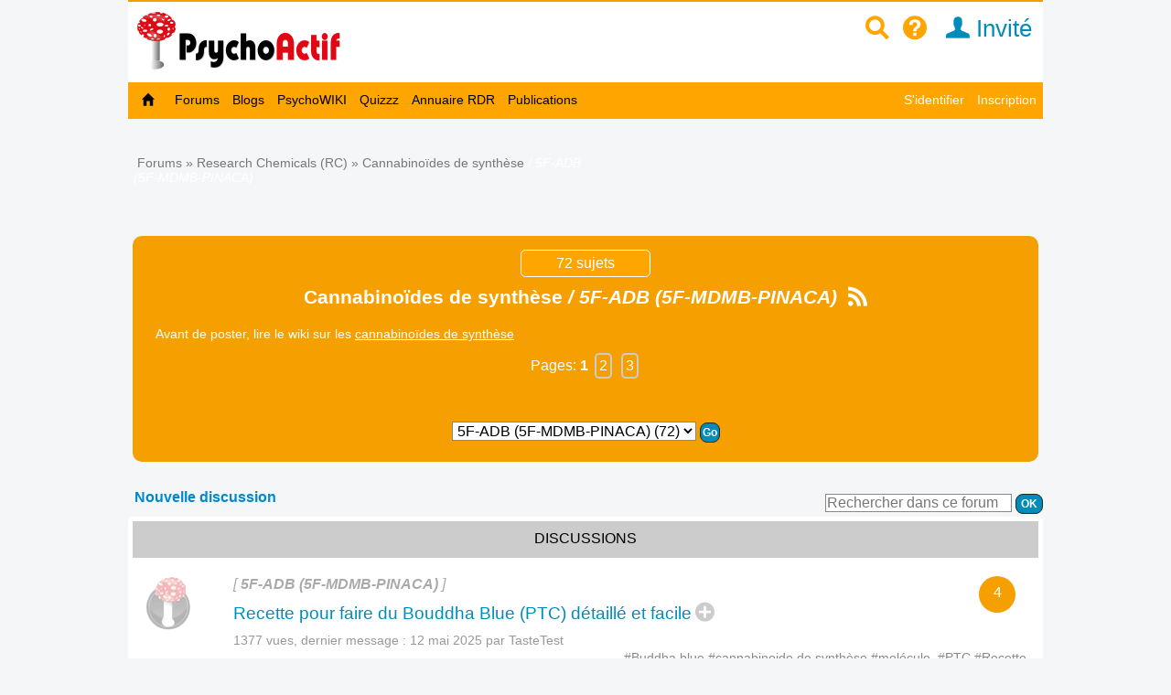

--- FILE ---
content_type: text/html; charset=utf-8
request_url: https://www.psychoactif.org/forum/f76-p1-x246-Cannabinoides-synthese-5F-ADB-5F-MDMB-PINACA.html
body_size: 22655
content:


<!DOCTYPE html>

<html lang="fr">
<head>
<meta http-equiv="Content-Type" content="text/html; charset=utf-8" />
<meta name="wot-verification" content="213eca62c594ee8760cb"/> 
<meta name="p:domain_verify" content="83826bc80977d3786d5bafe3b0268b16"/>
<link rel="stylesheet" href="/css2/mobile/mobile.css" type="text/css"/>
<meta name = "Viewport" content = "width=device-width, initial-scale=1" />
<title>Cannabinoïdes de synthèse / 5F-ADB (5F-MDMB-PINACA)  / Psychoactif</title>


<link rel="canonical" href="https://www.psychoactif.org/forum/f76-p1-x246-Cannabinoides-synthese-5F-ADB-5F-MDMB-PINACA.html"/>
<style>
.dyncat {
	text-align: right;
}
</style>


<meta name="description" content="Avant de poster, lire le wiki sur les cannabinoïdes de synthèse" />
<link rel="icon" type="image/jpg" href="/images/P2.jpg" />


<!-- Google tag (gtag.js) -->
<script async src="https://www.googletagmanager.com/gtag/js?id=G-6Y48TTKKNC"></script>
<script>
  window.dataLayer = window.dataLayer || [];
  function gtag(){dataLayer.push(arguments);}
  gtag('js', new Date());

  gtag('config', 'G-6Y48TTKKNC');
</script>
<script>
function replier(id)
{
if (document.getElementById("top_"+id).style.display == "block")
document.getElementById("top_"+id).style.display = "none";
else if (document.getElementById("top_"+id).style.display == "none")
document.getElementById("top_"+id).style.display = "block";

if (document.getElementById("rep2_"+id)) document.getElementById("rep2_"+id).style.display = "none";
if (document.getElementById("top2_"+id)) document.getElementById("top2_"+id).style.display = "inline-block";
if (document.getElementById("top_"+id)) document.getElementById("top_"+id).innerHTML="";
if (document.getElementById("fast_rep"+id)) document.getElementById("fast_rep"+id).innerHTML="";
if (document.getElementById("rep_"+id)) document.getElementById("rep_"+id).style.display = "none";
return false;
}


function insLabel(label, id)

{
if(id === undefined) { id = ''; } else {id = '_'+id;}
document.getElementById('unreq_labels'+id).value += label+',';

return true;

}

function displayLabel(id)

{
if(id === undefined) { id = ''; }
var elementLab = document.getElementById("label_util"+id);

if (elementLab.style.display == 'block' )

	{

	elementLab.style.display = 'none';

	}

	else {

	elementLab.style.display = 'block';

	elementLab.focus();

	}
}
function replier_frame(id)
{
if (document.getElementById(id).style.display == "block")
document.getElementById(id).style.display = "none";
else if (document.getElementById(id).style.display == "none")
document.getElementById(id).style.display = "block";

}

function displayImg(img)
{
if (document.getElementById("img_"+img))
if (document.getElementById("img_"+img).style.display == "none")
document.getElementById("img_"+img).style.display = "inline";
else if (document.getElementById("img_"+img).style.display == "inline")
document.getElementById("img_"+img).style.display = "none";

if (document.getElementById("img_b"+img))
if (document.getElementById("img_b"+img).style.display == "none")
document.getElementById("img_b"+img).style.display = "inline";
else if (document.getElementById("img_b"+img).style.display == "inline")
document.getElementById("img_b"+img).style.display = "none";

if (document.getElementById("img_f"+img))
if (document.getElementById("img_f"+img).style.display == "none")
document.getElementById("img_f"+img).style.display = "block";
else if (document.getElementById("img_f"+img).style.display == "block")
document.getElementById("img_f"+img).style.display = "none";

return true;
}


function getSelected() {
	if(window.getSelection) { return window.getSelection(); }
	else if(document.getSelection) { return document.getSelection(); }
	else {
		var selection = document.selection && document.selection.createRange();
		if(selection.text) { return selection.text; }
		return false;
	}
	return false;
}


function ajax_reduire_blog(id) //reduit les blogs dans la partie "afficher blog et forums récents : search.php"
{
xmlhttp=new XMLHttpRequest();
xmlhttp.onreadystatechange=function()
  {

  if (xmlhttp.readyState==4 && xmlhttp.status==200)
    {
    
    }
  }
xmlhttp.open("GET","/forum/misc.php?reduire_blog="+ id,true);
xmlhttp.send();
}


//TOKEN SCRF

function getCsrfToken(id) {
	const csrfTokenNode = document.getElementById('js-csrf-token_del_'+id);

	return {
		name: csrfTokenNode.getAttribute('data-csrf-token-name'),
		value: csrfTokenNode.getAttribute('data-csrf-token-value'),
	}
}

function affiche_image(id)
{
xmlhttp=new XMLHttpRequest();
xmlhttp.onreadystatechange=function()
  {
  if (xmlhttp.readyState==4 && xmlhttp.status==200)
    {
    if (document.getElementById("imagepa"))
    document.getElementById("imagepa").innerHTML=xmlhttp.responseText;
  

    }
  }

xmlhttp.open("GET","/forum/misc.php?widthimg="+ id+"&affcartepes=0",true);
xmlhttp.send();

}

function affiche_carte_pes(id)
{
xmlhttp=new XMLHttpRequest();
xmlhttp.onreadystatechange=function()
  {
  if (xmlhttp.readyState==4 && xmlhttp.status==200)
    {
    if (document.getElementById("cartepes"))
    document.getElementById("cartepes").innerHTML=xmlhttp.responseText;
   

    }
  }

xmlhttp.open("GET","/forum/misc.php?affcartepes="+ id+"&widthimg=0",true);
xmlhttp.send();

}
//SUBSCRPTION


function subscribe_forum(id)
{
xmlhttp=new XMLHttpRequest();
xmlhttp.onreadystatechange=function()
  {
  if (xmlhttp.readyState==4 && xmlhttp.status==200)
    {
      document.getElementById("subscribe_forum").style.display="none";
   document.getElementById("unsubscribe_forum").style.display="inline";
    document.getElementById("unsubscribe_forum").innerHTML=xmlhttp.responseText;
      document.getElementById("subscribe_forumb").style.display="none";
   document.getElementById("unsubscribe_forumb").style.display="inline";
    document.getElementById("unsubscribe_forumb").innerHTML=xmlhttp.responseText;

    alert("Vous êtes abonné à ce forum. Vous serez averti par un mail à chaque nouvelle discussion dans ce forum");

    }
  }

xmlhttp.open("GET","/forum/misc.php?subscribe_forum="+ id,true);
xmlhttp.send();

}

function unsubscribe_forum(id)
{
xmlhttp=new XMLHttpRequest();
xmlhttp.onreadystatechange=function()
  {
  if (xmlhttp.readyState==4 && xmlhttp.status==200)
    {
    document.getElementById("unsubscribe_forum").style.display="none";
   document.getElementById("subscribe_forum").style.display="inline";
    document.getElementById("subscribe_forum").innerHTML=xmlhttp.responseText;

    document.getElementById("unsubscribe_forumb").style.display="none";
   document.getElementById("subscribe_forumb").style.display="inline";
    document.getElementById("subscribe_forumb").innerHTML=xmlhttp.responseText;
   
    alert("Vous n'êtes plus abonné à ce forum");

    }
  }

xmlhttp.open("GET","/forum/misc.php?unsubscribe_forum="+ id,true);
xmlhttp.send();

}




// affiche l"es prefixes et description de forums

function prefix_ajax(id, pid)
{
if (pid == undefined) pid ='';
xmlhttp=new XMLHttpRequest();
xmlhttp.onreadystatechange=function()
  {
  if (xmlhttp.readyState==4 && xmlhttp.status==200)
    {

   

    document.getElementById("prefixajax"+pid).innerHTML=xmlhttp.responseText;


    }
  }

xmlhttp.open("GET","/forum/ajax_prefix.php?fid="+ id+'&pid='+pid,true);
xmlhttp.send();

}



//SUBSCRIPTION


function ajax_subscribe_blog(id)
{
xmlhttp=new XMLHttpRequest();
xmlhttp.onreadystatechange=function()
  {
  if (xmlhttp.readyState==4 && xmlhttp.status==200)
    {

      document.getElementById("subscribe_blog").style.display="none";
     document.getElementById("unsubscribe_blog").style.display="inline";

 
    alert("Vous vous êtes abonné à ce blog. Vous allez revevoir un mail à chaque nouveau billet de blog");


    }
  }

xmlhttp.open("GET","/forum/misc.php?subscribe_blog="+ id,true);
xmlhttp.send();

}

function ajax_unsubscribe_blog(id)
{
xmlhttp=new XMLHttpRequest();
xmlhttp.onreadystatechange=function()
  {
  if (xmlhttp.readyState==4 && xmlhttp.status==200)
    {

      document.getElementById("unsubscribe_blog").style.display="none";
     document.getElementById("subscribe_blog").style.display="inline";

 
    alert("Vous vous êtes désabonné à ce blog.");


    }
  }

xmlhttp.open("GET","/forum/misc.php?unsubscribe_blog="+ id,true);
xmlhttp.send();

}



function subscribe_favori_blog(id,user_id)
{
xmlhttp=new XMLHttpRequest();
xmlhttp.onreadystatechange=function()
  {
  if (xmlhttp.readyState==4 && xmlhttp.status==200)
    {
      document.getElementById("subscribe_favori_blog").style.display="none";
     document.getElementById("unsubscribe_favori_blog").style.display="inline";



    document.getElementById("unsubscribe_favori_blog").innerHTML=xmlhttp.responseText;
 
  document.getElementById("cpostratingb_"+id).innerHTML= '<b>Vous avez mis ce blog dans vos favoris. Pour le consulter plus tard, allez dans votre profil puis  <a href="/forum/profile.php?plugin=UPP_Mes_favoris.php&id='+user_id+'">Mes favoris</a></b>';

    }
  }

xmlhttp.open("GET","/forum/misc.php?favoriblog="+ id,true);
xmlhttp.send();

}

function unsubscribe_favori_blog(id)
{
xmlhttp=new XMLHttpRequest();
xmlhttp.onreadystatechange=function()
  {
  if (xmlhttp.readyState==4 && xmlhttp.status==200)
    {
      document.getElementById("unsubscribe_favori_blog").style.display="none";
     document.getElementById("subscribe_favori_blog").style.display="inline";



    document.getElementById("subscribe_favori_blog").innerHTML=xmlhttp.responseText;
 
   
  document.getElementById("cpostratingb_"+id).innerHTML= '<b>Vous avez enlever ce blog de vos favoris</b>';

    }
  }

xmlhttp.open("GET","/forum/misc.php?unfavoriblog="+ id,true);
xmlhttp.send();

}

function subscribe_user(id)
{
xmlhttp=new XMLHttpRequest();
xmlhttp.onreadystatechange=function()
  {
  if (xmlhttp.readyState==4 && xmlhttp.status==200)
    {
      document.getElementById("subscribe_user").style.display="none";
   document.getElementById("unsubscribe_user").style.display="block";
    document.getElementById("unsubscribe_user").innerHTML=xmlhttp.responseText;

 
    alert("Vous êtes abonné à ce membre. Vous serez averti par un mail à chaque nouveau message de ce membre.");

    }
  }

xmlhttp.open("GET","/forum/misc.php?subscribe_user="+ id,true);
xmlhttp.send();

}

function unsubscribe_user(id)
{
xmlhttp=new XMLHttpRequest();
xmlhttp.onreadystatechange=function()
  {
  if (xmlhttp.readyState==4 && xmlhttp.status==200)
    {
    document.getElementById("unsubscribe_user").style.display="none";
   document.getElementById("subscribe_user").style.display="block";
    document.getElementById("subscribe_user").innerHTML=xmlhttp.responseText;

  
    alert("Vous n'êtes plus abonné à ce membre. Vous ne recevrez plus de mail à chaque nouveau post");

    }
  }

xmlhttp.open("GET","misc.php?unsubscribe_user="+ id,true);
xmlhttp.send();

}


function menut(pid)
{
    if (document.getElementById("u"+ pid).style.display=="block")
	document.getElementById("u"+ pid).style.display = "none";
  else if (document.getElementById("u"+ pid).style.display=="none")
	document.getElementById("u"+ pid).style.display = "block";
}


function subscribe_topic(id)
{
xmlhttp=new XMLHttpRequest();
xmlhttp.onreadystatechange=function()
  {
  if (xmlhttp.readyState==4 && xmlhttp.status==200)
    {

      document.getElementById("subscribe_topicb").style.display="none";

     document.getElementById("unsubscribe_topicb").style.display="inline";


    document.getElementById("unsubscribe_topicb").innerHTML=xmlhttp.responseText;
 
    alert("Vous êtes abonné à cette discussion. Vous serez averti par un mail à chaque nouveau message de ce sujet");

    }
  }

xmlhttp.open("GET","/forum/misc.php?subscribe="+ id,true);
xmlhttp.send();

}

function unsubscribe_topic(id)
{
xmlhttp=new XMLHttpRequest();
xmlhttp.onreadystatechange=function()
  {
  if (xmlhttp.readyState==4 && xmlhttp.status==200)
    {

    document.getElementById("unsubscribe_topicb").style.display="none";

   document.getElementById("subscribe_topicb").style.display="inline";

    document.getElementById("subscribe_topicb").innerHTML=xmlhttp.responseText;
  
    alert("Vous n'êtes plus abonné à cette discussion. Vous ne recevrez plus de mail à chaque nouveau message");

    }
  }

xmlhttp.open("GET","/forum/misc.php?unsubscribe="+ id,true);
xmlhttp.send();

}

</script>

<SCRIPT type='text/javascript'>
function loupeplus() {
	var node = document.getElementById("gsearch");
	
    if (node.style.display == 'none') {
        node.style.display = ''; 

    } else {
        node.style.display = 'none';
    }
}


function forumplus(divplus) {

	var node = document.getElementById(divplus);

	

    if (node.style.display == 'none') {

        node.style.display = ''; 
	
	gtag('event','page_view', {
		  'page_title'   : 'forumplus',
		   'page_location' : '/' + 'forumplus' + '/'  ,
		  });


    } else {

        node.style.display = 'none';

    }

}
</SCRIPT>
</head>
<body>

<div id="punwrap">
<div id="punviewforum" class="pun">

    <div id="brdheader" style="width:100%;max-width:1000px;background-color:white;z-index:10000">
		  <div class="box">
			  <div id="brdtitle" class="inbox">
			  <header style="box-sizing: border-box;"><div style="float:right;margin-top:10px;margin-bottom:7px"><a href="/forum/page.php?id=15" style="color:orange;" id="searchimg"><span class="icon icon-zoom" >&nbsp;</span></a>&nbsp;&nbsp;<a href="/forum/page.php?id=24" style="color:orange;" id="helpimg"><span class="icon icon-help">&nbsp;</span></a><a id="profilimg" href="/forum/profile.php?id=1" class="menu_logo" style="color:#008cba;" title="Mon profil">&nbsp;&nbsp;<span class="icon icon-user"></span>&nbsp;Invité</a>&nbsp;&nbsp;&nbsp;<a href="#2" id="pull" style="padding:0px;"> <span class="icon icon-navigation" style="font-size:1.4em;color:orange"></span>&nbsp;&nbsp; </a></div><a href="/forum/index.php" style=""><div id="logoimg" style="margin-top:5px;margin-bottom:7px;vertical-align:middle"/></div></a></header>
			  
			  </div>
		
 	
		  </div>

	    <div style="z-index:10000">
		  
			<nav class="clearfix"><ul class="clearfix">
				<li id="navaccueil"><a href="/forum/index.php"> Accueil</a></li>
				<li id="navextra6"><a href="/forum/forums.php"> Forums </a></li>
				<li id="navextra5"><a href="/blogs/" title="les blogs des utilisateurs de Psychoactif">Blogs</a></li>
				<li id="navextra4"><a href="/psychowiki/index.php" title="Le PsychoWIKI, construction collaborative du savoir sur les usages de drogues">PsychoWIKI</a></li>
				<li id="navextra3"><a href="/forum/quizzz.html" title="Les quizzz de Psychoactif">Quizzz</a></li>
				<li id="navextra2"><a href="/annuaire-reduction-des-risques/" title="Annuaire des structures de réduction des risques pour trouver du matériel de consommation">Annuaire RDR</a></li>
				<li id="navextra1"><a href="/forum/publications.html">Publications</a></li>
				<li id="navsearch"><a href="/forum/page.php?id=24">Aide</a></li>
				<li style="height:2px;width:100%;border-bottom:1px solid #666;display:block">&nbsp;</li>
				<li id="navregister"><a href="/forum/register.php">Inscription</a></li>
				<li id="navlogin"><a href="/forum/login.php">S'identifier</a></li></li>
			</ul></nav>
		
	    </div>
    </div>
    	  <div  id="menumobdesk">
	    </div>
<div id="menu60">

			<ul class="clearfix">
				<li id="navaccueil"><a href="/forum/index.php"> &nbsp;&nbsp;<span class="icon icon-home"></span>&nbsp;&nbsp; </a></li>
				<li id="navextra6"><a href="/forum/forums.php"> Forums </a></li>
				<li id="navextra5"><a href="/blogs/" title="les blogs des utilisateurs de Psychoactif">Blogs</a></li>
				<li id="navextra4"><a href="/psychowiki/index.php" title="Le PsychoWIKI, construction collaborative du savoir sur les usages de drogues">PsychoWIKI</a></li>
				<li id="navextra3"><a href="/forum/quizzz.html" title="Les quizzz de Psychoactif">Quizzz</a></li>
				<li id="navextra2"><a href="/annuaire-reduction-des-risques/" title="Annuaire des structures de réduction des risques pour trouver du matériel de consommation">Annuaire RDR</a></li>
				<li id="navextra1"><a href="/forum/publications.html">Publications</a></li>
				<li id="navregister" class="navright" style=""><a href="/forum/register.php">Inscription</a></li>
				<li id="navlogin" class="navright" style=""><a href="/forum/login.php" >S'identifier</a></li>
			</ul>
		

<div class="clearer"></div>
</div>
<div style=""><ul style="padding:5px; float:right;margin-bottom:20px;font-size:90%" class="newmp">
				<li></li><li></li><li></li></ul></div>



<SCRIPT language="JavaScript" type="text/javascript">
function subforum() {
	var node = document.getElementById("subforum");
	var box = document.getElementById("asubforum");
	
    if (node.style.display == 'none') {
        node.style.display = ''; 
        box.innerHTML = '<span class="icon icon-delete-alt" >&nbsp;</span> Réduire les sous-forums <img src="/forum/include/user/dyncat/img/up.png" />';
    } else {
        node.style.display = 'none';
        box.innerHTML = '<span class="icon icon-add-alt" >&nbsp;</span> Agrandir les sous-forums <img src="/forum/include/user/dyncat/img/down.png" />';
    }
}
</SCRIPT>
<SCRIPT language="JavaScript" type="text/javascript">
function subforum_desktop(subforum, asubforum) {
	var node = document.getElementById(subforum);
	var box = document.getElementById(asubforum);
	
    if (node.style.display == 'none') {
        node.style.display = ''; 
        box.innerHTML = '&nbsp;<span class="icon icon-delete-alt" >&nbsp;</span> Réduire les sous-forums <img src="/forum/include/user/dyncat/img/up.png" />';
    } else {
        node.style.display = 'none';
        box.innerHTML = '&nbsp;<span class="icon icon-add-alt" >&nbsp;</span> Agrandir les sous-forums <img src="/forum/include/user/dyncat/img/down.png" />';
    }
}
</SCRIPT>
<script language="javascript">
<!--
function firstClear(obj)
{
  if(obj.clearThis == undefined)
  {
    obj.value = '';
    obj.clearThis = true;
    obj.style.color = "black";
  }
}
-->
</script>
<script>
function process_search(the_form)
{

if (document.all || document.getElementById)
	{
	var elem = document.getElementById('keywords');
				if (elem.value=='' ||elem.value=="Rechercher dans ce forum" )
				{	
					alert("Vous devez remplir le champs de recherche")
					elem.focus()
					return false
					
				}
	
	}

	return true
}
</script>



<div class="linkst">
	<div class="inbox">

		<p class="pagelink">

		<ul><li>&nbsp;<a href="/forum/forums.php">Forums</a>&nbsp;&raquo;&nbsp;<a href="viewforum.php?id=26">Research Chemicals (RC)</a>&nbsp;&raquo;&nbsp;Cannabinoïdes de synthèse<span class="prefix">&nbsp;/&nbsp;5F-ADB (5F-MDMB-PINACA) </span></li></ul>	
		</p>


		
	</div>
</div>
<div class="clearer"></div>



<div id="vf" class="titlemob">
	<div style="border:1px solid white;border-radius:5px;padding:5px;color:white;width:130px;background:orange;color:white;margin:auto;text-align:center;margin-bottom:10px">72 sujets</div>
	<h1><span>Cannabinoïdes de synthèse<span class="prefix">&nbsp;/&nbsp;5F-ADB (5F-MDMB-PINACA) </span></span>&nbsp;<a href="/forum/extern.php?action=active&amp;type=RSS&amp;fid=76"><span class="icon icon-rss" style="color:white"></span></a></h1>
<div class="forum">Avant de poster, lire le wiki sur les <a href="/psychowiki/index.php?title=Cannabino%C3%AFdes_synth%C3%A9tiques"  class="forumdesc2">cannabinoïdes de synthèse</a></div>
<div class="pagemob" style="text-align:center"><div class="pagemob">Pages: <span class="page entoure"><strong>1</strong></span>&nbsp;<a href="f76-p2-x246-Cannabinoides-synthese-5F-ADB-5F-MDMB-PINACA.html#divx" class="page entoure">2</a>&nbsp;<a href="f76-p3-x246-Cannabinoides-synthese-5F-ADB-5F-MDMB-PINACA.html#divx" class="page entoure">3</a></div></div><br><div style="text-align:center;font-size:1em"><form id="qjumpprefix" method="get" action="/forum/viewforum.php">
<label>

<br /><select name="idp" onchange="window.location=('/forum/f76-p1-x'+this.options[this.selectedIndex].value+'-Cannabinoides-synthese.html')"><option value="0"  >Les principaux thèmes</option><option value="246"  selected="selected" >5F-ADB (5F-MDMB-PINACA) (72)</option><option value="244"  >5F-AKB48 (43)</option><option value="250"  >5f-cumyl-pinaca (10)</option><option value="249"  >AB-Fubinaca (12)</option><option value="245"  >AKB48 (4)</option><option value="253"  >AMB-FUB (6)</option><option value="30"  >Actualité (20)</option><option value="21"  >Addiction (7)</option><option value="254"  >Blend (16)</option><option value="175"  >C-liquide (109)</option><option value="255"  >Cannabis vs noids (29)</option><option value="169"  >Dépistage (12)</option><option value="42"  >Etude  (5)</option><option value="12"  >Expériences (80)</option><option value="398"  >Hash de synthèse (18)</option><option value="248"  >MMB-CHMINACA (13)</option><option value="252"  >Quelle e-cig utiliser ? (4)</option><option value="251"  >STS-135 (3)</option></select>
<input type="submit" value="Go" accesskey="g" />
				</label>
				</form></div>
</div>






<div style="margin-bottom:20px">
<form id="search" method="get" action="search.php" onsubmit="this.submit.disabled=true;if(process_search(this)){return true;}else{this.submit.disabled=false;return false;}">
		<input name="keywords" id="keywords" size="40" maxlength="100" style="width:200px;margin-left:10px;color:#777;" value="Rechercher dans ce forum" size="50" maxlength="70"  onclick="javascript:firstClear(this)"/>
	<input type="hidden" name="action" value="search" />
	<input type="hidden" name="forum" id="forum" value="76" />
     <input type="hidden" name="sort_by" value="5" />
 	<input type="hidden" name="fbw"  value="0" />
	<input type="submit" name="search" value=" OK "/>
	</form>
		<a href="post.php?fid=76" class="menu_forum" >Nouvelle discussion</a>
</div>
<div class="clearer"></div>

<SCRIPT language="JavaScript1.2" type="text/javascript">
function forumplus(divplus) {
	var node = document.getElementById(divplus);
	
    if (node.style.display == 'none') {
        node.style.display = ''; 

    } else {
        node.style.display = 'none';
    }
}
</SCRIPT>

<div class="blocktable" id="divx" >
	<div class="box" style="border-radius:15px">
		<div class="inbox">
			                	<div class="discussion" style="width:100%;height:40px;background-color:#CCC;text-align:center;padding:20px:box-sizing:content-box"><div style="padding-top:10px;box-sizing:border-box">DISCUSSIONS</div></div>

							                	
<div style="width:100%">

	<div id="d81165" style="display:inline-block;width:100%">
		<div class="imageforum" style="float:left;width:70px;height:100%; padding:10px; margin-right:20px;margin-top:10px"> 
		<img src="/images/logo_PA-60.webp" style="width:60px;height:60px;opacity:0.3" alt="logo Psychoactif">		</div>
		<div class="topic_m">
		<div class="num_replies_forum" style="float:right">4</div>			<div id="subjectlast">
			<div  class="prefixforum" id="prefix81165">[ <a href="f76-p1-x246-Cannabinoides-synthese-5F-ADB-5F-MDMB-PINACA.html#divx"><span class="prefixforum" style="font-size:100%">5F-ADB (5F-MDMB-PINACA) </span></a> ]</div> <a  id="a81165" class="marron" href="2025/05/12/Recette-pour-faire-Bouddha-Blue-PTC-detaille-facile_81165_1.html#divx" title="Bonjour,
Je consomme beaucoup de PTC en forme (e-liquide) pour les cigarettes électroniques depuis maintenant plus de 3ans et demi et je me suis dis que j’allais maintenant faire moi-même mon PTC chez moi et je me demandais plusieurs choses dont je voudrais avoir des réponses précises et simples à comprendre..

- De quel matériel ai-je besoin les q">Recette pour faire du Bouddha Blue (PTC) détaillé et facile</a>&nbsp;<span class="icon icon-add-alt forumplus" style="" onclick="forumplus('plus81165')"></span>
			<div id="plus81165" style="display:none;margin-top:10px">Bonjour,
Je consomme beaucoup de PTC en forme (e-liquide) pour les cigarettes électroniques depuis maintenant plus de 3ans et demi et je me suis dis que j’allais maintenant faire moi-même mon PTC chez moi et je me demandais plusieurs choses dont je voudrais avoir des réponses précises et simples à comprendre..

- De quel matériel ai-je besoin les q<a href="t81165-p1-Recette-pour-faire-Bouddha-Blue-PTC-detaille-facile.html#divx">...lire la suite...</a>
			</div>
			<div class="topic_m_lmsg" style="color:#999999">1377 vues, dernier message : <a href="p54915807-p1-mai-2025-15-27.html#p54915807" class="last_post">12 mai 2025 <span class="byuser">par&nbsp;TasteTest</span></a><br>
			</div>
			
				<div class="topiclabels" id="label81165">#Buddha blue #cannabinoide de synthèse #molécule. <a href="/sujet/ptc" title="PTC" class="labelgris">#PTC </a> #Recette </div>			
			</div>
		</div>

		
	</div>
</div>



	<hr style="border-top:1px solid #D5CF8B;border-bottom:0px;">



				


				                	
<div style="width:100%">

	<div id="d69923" style="display:inline-block;width:100%">
		<div class="imageforum" style="float:left;width:70px;height:100%; padding:10px; margin-right:20px;margin-top:10px"> 
		<img src="img/avatars/143157.jpg"  style="width:60px;margin-right:10px">		</div>
		<div class="topic_m">
		<div class="num_replies_forum" style="float:right">17</div>			<div id="subjectlast">
			<div  class="prefixforum" id="prefix69923">[ <a href="f76-p1-x246-Cannabinoides-synthese-5F-ADB-5F-MDMB-PINACA.html#divx"><span class="prefixforum" style="font-size:100%">5F-ADB (5F-MDMB-PINACA) </span></a> ]</div> <a  id="a69923" class="marron" href="2023/04/25/Dosage-pour-Adb-buticana_69923_1.html#divx" title="Bonjour à tous,

Je viens d&#039; acheter 1g Adb-buticana. Mon projet comme un ami m&#039;a déjà fait avec de la JWH210 est de fabriquer du c-liquid.
Je souhaiterai ensuite verser 2 ou 3 gouttes sur une cigarette roulée et ainsi la fumer comme un joint. 
J&#039; ai néanmoins un doute sur le dosage. J&#039; envisage de prendre une base PG/VG 80/20, la chauffer avec la">Dosage pour le Adb-buticana</a>&nbsp;<span class="icon icon-add-alt forumplus" style="" onclick="forumplus('plus69923')"></span>
			<div id="plus69923" style="display:none;margin-top:10px">Bonjour à tous,

Je viens d&#039; acheter 1g Adb-buticana. Mon projet comme un ami m&#039;a déjà fait avec de la JWH210 est de fabriquer du c-liquid.
Je souhaiterai ensuite verser 2 ou 3 gouttes sur une cigarette roulée et ainsi la fumer comme un joint. 
J&#039; ai néanmoins un doute sur le dosage. J&#039; envisage de prendre une base PG/VG 80/20, la chauffer avec la<a href="t69923-p1-Dosage-pour-Adb-buticana.html#divx">...lire la suite...</a>
			</div>
			<div class="topic_m_lmsg" style="color:#999999">3832 vues, dernier message : <a href="p54914060-p1-avril-2025-22-09.html#p54914060" class="last_post">10 avril 2025 <span class="byuser">par&nbsp;victaze</span></a><br>
			</div>
						
			</div>
		</div>

		
	</div>
</div>



	<hr style="border-top:1px solid #D5CF8B;border-bottom:0px;">



				


				                	
<div style="width:100%">

	<div id="d75024" style="display:inline-block;width:100%">
		<div class="imageforum" style="float:left;width:70px;height:100%; padding:10px; margin-right:20px;margin-top:10px"> 
		<img src="img/avatars/143157.jpg"  style="width:60px;margin-right:10px">		</div>
		<div class="topic_m">
		<div class="num_replies_forum" style="float:right">6</div>			<div id="subjectlast">
			<div  class="prefixforum" id="prefix75024">[ <a href="f76-p1-x246-Cannabinoides-synthese-5F-ADB-5F-MDMB-PINACA.html#divx"><span class="prefixforum" style="font-size:100%">5F-ADB (5F-MDMB-PINACA) </span></a> ]</div> <a  id="a75024" class="marron" href="2024/02/09/Dosage-ADB-BINACA_75024_1.html#divx" title="Bonjour,j&#039;aimerais bien rajouter ADB-B dans du distilat de hhc pour ensuite les mettre en cartouches a vapé. Quelqu&#039;un aurait t&#039;il une idée du dosage? Je pensais commencer à 0.5mg à 1mg/ml. Et si vous connaissez un dosage pour le jwh-210 que je commanderai une prochaine fois. Merci.">Dosage ADB-BINACA</a>&nbsp;<span class="icon icon-add-alt forumplus" style="" onclick="forumplus('plus75024')"></span>
			<div id="plus75024" style="display:none;margin-top:10px">Bonjour,j&#039;aimerais bien rajouter ADB-B dans du distilat de hhc pour ensuite les mettre en cartouches a vapé. Quelqu&#039;un aurait t&#039;il une idée du dosage? Je pensais commencer à 0.5mg à 1mg/ml. Et si vous connaissez un dosage pour le jwh-210 que je commanderai une prochaine fois. Merci.<a href="t75024-p1-Dosage-ADB-BINACA.html#divx">...lire la suite...</a>
			</div>
			<div class="topic_m_lmsg" style="color:#999999">1948 vues, dernier message : <a href="p54914056-p1-avril-2025-21-15.html#p54914056" class="last_post">10 avril 2025 <span class="byuser">par&nbsp;victaze</span></a><br>
			</div>
			
				<div class="topiclabels" id="label75024">#ADB-BINACA #distilat hhc </div>			
			</div>
		</div>

		
	</div>
</div>



	<hr style="border-top:1px solid #D5CF8B;border-bottom:0px;">



				


				                	
<div style="width:100%">

	<div id="d79972" style="display:inline-block;width:100%">
		<div class="imageforum" style="float:left;width:70px;height:100%; padding:10px; margin-right:20px;margin-top:10px"> 
		<img src="/images/logo_PA-60.webp" style="width:60px;height:60px;opacity:0.3" alt="logo Psychoactif">		</div>
		<div class="topic_m">
		<div class="num_replies_forum" style="float:right">2</div>			<div id="subjectlast">
			<div  class="prefixforum" id="prefix79972">[ <a href="f76-p1-x246-Cannabinoides-synthese-5F-ADB-5F-MDMB-PINACA.html#divx"><span class="prefixforum" style="font-size:100%">5F-ADB (5F-MDMB-PINACA) </span></a> ]</div> <a  id="a79972" class="marron" href="2025/01/20/Recette-c-liquide_79972_1.html#divx" title="Bonjour à tous ? 
Je fume c-liquid depuis + de 1ans maintenant et cherche une recette pour pouvoir le faire moi meme 
Merci pour votre réponse d’avance">Recette c-liquide</a>&nbsp;<span class="icon icon-add-alt forumplus" style="" onclick="forumplus('plus79972')"></span>
			<div id="plus79972" style="display:none;margin-top:10px">Bonjour à tous ? 
Je fume c-liquid depuis + de 1ans maintenant et cherche une recette pour pouvoir le faire moi meme 
Merci pour votre réponse d’avance<a href="t79972-p1-Recette-c-liquide.html#divx">...lire la suite...</a>
			</div>
			<div class="topic_m_lmsg" style="color:#999999">1472 vues, dernier message : <a href="p54909163-p1-janvier-2025-21-11.html#p54909163" class="last_post">23 janvier 2025 <span class="byuser">par&nbsp;TasteTest</span></a><br>
			</div>
			
				<div class="topiclabels" id="label79972"><a href="/sujet/5f-adb" title="5F-ADB" class="labelgris">#5F-ADB </a> #Recette </div>			
			</div>
		</div>

		
	</div>
</div>



	<hr style="border-top:1px solid #D5CF8B;border-bottom:0px;">



				


				                	
<div style="width:100%">

	<div id="d76931" style="display:inline-block;width:100%">
		<div class="imageforum" style="float:left;width:70px;height:100%; padding:10px; margin-right:20px;margin-top:10px"> 
		<img src="/images/logo_PA-60.webp" style="width:60px;height:60px;opacity:0.3" alt="logo Psychoactif">		</div>
		<div class="topic_m">
		<div class="num_replies_forum" style="float:right">2</div>			<div id="subjectlast">
			<div  class="prefixforum" id="prefix76931">[ <a href="f76-p1-x246-Cannabinoides-synthese-5F-ADB-5F-MDMB-PINACA.html#divx"><span class="prefixforum" style="font-size:100%">5F-ADB (5F-MDMB-PINACA) </span></a> ]</div> <a  id="a76931" class="marron" href="2024/05/21/Anesthesie_76931_1.html#divx" title="Yo les bg, je sors de chez le dentiste et il me demande de me faire extraire 2 chicos. Je sais déjà que ça va être sous anesthésie générale alors je voudrais savoir si quelqu’un a une idée des interactions que pourrait avoir mon 5F avec les produits de l’anesthésie svp ? 

Merci bisous :)">5F + Anesthésie</a>&nbsp;<span class="icon icon-add-alt forumplus" style="" onclick="forumplus('plus76931')"></span>
			<div id="plus76931" style="display:none;margin-top:10px">Yo les bg, je sors de chez le dentiste et il me demande de me faire extraire 2 chicos. Je sais déjà que ça va être sous anesthésie générale alors je voudrais savoir si quelqu’un a une idée des interactions que pourrait avoir mon 5F avec les produits de l’anesthésie svp ? 

Merci bisous :)<a href="t76931-p1-Anesthesie.html#divx">...lire la suite...</a>
			</div>
			<div class="topic_m_lmsg" style="color:#999999">996 vues, dernier message : <a href="p675030-p1-octobre-2024-00-39.html#p675030" class="last_post">14 octobre 2024 <span class="byuser">par&nbsp;TasteTest</span></a><br>
			</div>
						
			</div>
		</div>

		
	</div>
</div>



	<hr style="border-top:1px solid #D5CF8B;border-bottom:0px;">



				


				                	
<div style="width:100%">

	<div id="d75210" style="display:inline-block;width:100%">
		<div class="imageforum" style="float:left;width:70px;height:100%; padding:10px; margin-right:20px;margin-top:10px"> 
		<img src="/images/logo_PA-60.webp" style="width:60px;height:60px;opacity:0.3" alt="logo Psychoactif">		</div>
		<div class="topic_m">
		<div class="num_replies_forum" style="float:right">8</div>			<div id="subjectlast">
			<div  class="prefixforum" id="prefix75210">[ <a href="f76-p1-x246-Cannabinoides-synthese-5F-ADB-5F-MDMB-PINACA.html#divx"><span class="prefixforum" style="font-size:100%">5F-ADB (5F-MDMB-PINACA) </span></a> ]</div> <a  id="a75210" class="marron" href="2024/02/14/Sevrage-PTC_75210_1.html#divx" title="Bonjour je consomme depuis maintenant 6 mois de l’ADB BUTINACA et j’aimerais arrêter définitivement, sauf que problème c’est que entre temps je suis devenu addict au produit (sueur, vomissement, crise de panique, impossible de dormir ou manger) ses symptômes je les ai eu quand j’ai arrêté de fumer du pure c’est a dire sans diluer sois même avec du">Sevrage PTC</a>&nbsp;<span class="icon icon-add-alt forumplus" style="" onclick="forumplus('plus75210')"></span>
			<div id="plus75210" style="display:none;margin-top:10px">Bonjour je consomme depuis maintenant 6 mois de l’ADB BUTINACA et j’aimerais arrêter définitivement, sauf que problème c’est que entre temps je suis devenu addict au produit (sueur, vomissement, crise de panique, impossible de dormir ou manger) ses symptômes je les ai eu quand j’ai arrêté de fumer du pure c’est a dire sans diluer sois même avec du<a href="t75210-p1-Sevrage-PTC.html#divx">...lire la suite...</a>
			</div>
			<div class="topic_m_lmsg" style="color:#999999"> &nbsp;<img src="/images/champi_verte.png"   style="width:16px">1, 4629 vues, dernier message : <a href="p667415-p1-juillet-2024-16-26.html#p667415" class="last_post">15 juillet 2024 <span class="byuser">par&nbsp;Anonyme 134</span></a><br>
			</div>
						
			</div>
		</div>

		
	</div>
</div>



	<hr style="border-top:1px solid #D5CF8B;border-bottom:0px;">



				


				                	
<div style="width:100%">

	<div id="d77377" style="display:inline-block;width:100%">
		<div class="imageforum" style="float:left;width:70px;height:100%; padding:10px; margin-right:20px;margin-top:10px"> 
		<img src="/images/logo_PA-60.webp" style="width:60px;height:60px;opacity:0.3" alt="logo Psychoactif">		</div>
		<div class="topic_m">
		<div class="num_replies_forum" style="float:right">7</div>			<div id="subjectlast">
			<div  class="prefixforum" id="prefix77377">[ <a href="f76-p1-x246-Cannabinoides-synthese-5F-ADB-5F-MDMB-PINACA.html#divx"><span class="prefixforum" style="font-size:100%">5F-ADB (5F-MDMB-PINACA) </span></a> ]</div> <a  id="a77377" class="marron" href="2024/06/19/Besoin-aide-pour-noid_77377_1.html#divx" title="Bonjour,Je suis un grand consommateurs de noïd. Meme si par le passé cette drogue a pus me consumé, maintenant je sais me drogué. J&#039;en est marre d&#039;acheter sa une blinde et en plus une fois sur deux je n&#039;arrive pas a savoir la molécule qu&#039;il y a dedan. Je sais que la 5f-adb et vraiment pas mal mais dur a trouvé. J&#039;amerais savoir se que vous pensez d">Besoin d&#039;aide pour noïd</a>&nbsp;<span class="icon icon-add-alt forumplus" style="" onclick="forumplus('plus77377')"></span>
			<div id="plus77377" style="display:none;margin-top:10px">Bonjour,Je suis un grand consommateurs de noïd. Meme si par le passé cette drogue a pus me consumé, maintenant je sais me drogué. J&#039;en est marre d&#039;acheter sa une blinde et en plus une fois sur deux je n&#039;arrive pas a savoir la molécule qu&#039;il y a dedan. Je sais que la 5f-adb et vraiment pas mal mais dur a trouvé. J&#039;amerais savoir se que vous pensez d<a href="t77377-p1-Besoin-aide-pour-noid.html#divx">...lire la suite...</a>
			</div>
			<div class="topic_m_lmsg" style="color:#999999">2353 vues, dernier message : <a href="p665238-p1-juin-2024-19-24.html#p665238" class="last_post">20 juin 2024 <span class="byuser">par&nbsp;meumeuh</span></a><br>
			</div>
			
				<div class="topiclabels" id="label77377"><a href="/sujet/5f-adb" title="5F-ADB" class="labelgris">#5F-ADB </a> <a href="/sujet/5f-mdmb-pinaca" title="5F-MDMB-PINACA" class="labelgris">#5F-MDMB-PINACA </a> <a href="/sujet/cannabinoides-de-synthese" title="Les cannabinoïdes de synthèse sont des molécules de synthèse qui agissent d&#039;une façon proche de celle des cannabinoïdes végétaux, naturellement présents dans le cannabis (comme le THC). Ce sont principalement des agonistes des récepteurs cannabinoïdes. La plupart ont été développés à  des fins thérapeutiques (analgésie), d’autres ont été synthétisés dans le but de créer des alternatives légales au cannabis." class="labelgris">#cannabinoïdes de synthèse </a> </div>			
			</div>
		</div>

		
	</div>
</div>



	<hr style="border-top:1px solid #D5CF8B;border-bottom:0px;">



				


				                	
<div style="width:100%">

	<div id="d76391" style="display:inline-block;width:100%">
		<div class="imageforum" style="float:left;width:70px;height:100%; padding:10px; margin-right:20px;margin-top:10px"> 
		<img src="/images/logo_PA-60.webp" style="width:60px;height:60px;opacity:0.3" alt="logo Psychoactif">		</div>
		<div class="topic_m">
		<div class="num_replies_forum" style="float:right">4</div>			<div id="subjectlast">
			<div  class="prefixforum" id="prefix76391">[ <a href="f76-p1-x246-Cannabinoides-synthese-5F-ADB-5F-MDMB-PINACA.html#divx"><span class="prefixforum" style="font-size:100%">5F-ADB (5F-MDMB-PINACA) </span></a> ]</div> <a  id="a76391" class="marron" href="2024/04/17/5F-ADB-legal-pays-bas_76391_1.html#divx" title="Bonjour 
Quelqu&#039;un sait si le 5F-ADB ou autre molécules similaires est légal au pays bas ?">5F-ADB légal au pays bas ?</a>&nbsp;<span class="icon icon-add-alt forumplus" style="" onclick="forumplus('plus76391')"></span>
			<div id="plus76391" style="display:none;margin-top:10px">Bonjour 
Quelqu&#039;un sait si le 5F-ADB ou autre molécules similaires est légal au pays bas ?<a href="t76391-p1-5F-ADB-legal-pays-bas.html#divx">...lire la suite...</a>
			</div>
			<div class="topic_m_lmsg" style="color:#999999">1675 vues, dernier message : <a href="p661450-p1-mai-2024-22-25.html#p661450" class="last_post">06 mai 2024 <span class="byuser">par&nbsp;nomalahere</span></a><br>
			</div>
						
			</div>
		</div>

		
	</div>
</div>



	<hr style="border-top:1px solid #D5CF8B;border-bottom:0px;">



				


				                	
<div style="width:100%">

	<div id="d76124" style="display:inline-block;width:100%">
		<div class="imageforum" style="float:left;width:70px;height:100%; padding:10px; margin-right:20px;margin-top:10px"> 
		<img src="/images/logo_PA-60.webp" style="width:60px;height:60px;opacity:0.3" alt="logo Psychoactif">		</div>
		<div class="topic_m">
		<div class="num_replies_forum" style="float:right">4</div>			<div id="subjectlast">
			<div  class="prefixforum" id="prefix76124">[ <a href="f76-p1-x246-Cannabinoides-synthese-5F-ADB-5F-MDMB-PINACA.html#divx"><span class="prefixforum" style="font-size:100%">5F-ADB (5F-MDMB-PINACA) </span></a> ]</div> <a  id="a76124" class="marron" href="2024/04/01/Dosage_76124_1.html#divx" title="*avec une voix de crécelle*
Salut les p’tits potes c’est Michou 

XD bon plus sérieusement bonjour a toute la commu psycho ! J’espère que vous allez bien

Alors voilà. J’ai acheter 5g de 5F sur le DN et je voulais savoir combien de « ml » de ‘’pure’’ je pourrais avoir ? 

PS: D’après mon vendeur, il faut mettre 1g/5-10ml. C’est moi ou j’ai l’impres">Dosage 5F</a>&nbsp;<span class="icon icon-add-alt forumplus" style="" onclick="forumplus('plus76124')"></span>
			<div id="plus76124" style="display:none;margin-top:10px">*avec une voix de crécelle*
Salut les p’tits potes c’est Michou 

XD bon plus sérieusement bonjour a toute la commu psycho ! J’espère que vous allez bien

Alors voilà. J’ai acheter 5g de 5F sur le DN et je voulais savoir combien de « ml » de ‘’pure’’ je pourrais avoir ? 

PS: D’après mon vendeur, il faut mettre 1g/5-10ml. C’est moi ou j’ai l’impres<a href="t76124-p1-Dosage.html#divx">...lire la suite...</a>
			</div>
			<div class="topic_m_lmsg" style="color:#999999">1347 vues, dernier message : <a href="p658043-p1-avril-2024-13-24.html#p658043" class="last_post">02 avril 2024 <span class="byuser">par&nbsp;TasteTest</span></a><br>
			</div>
						
			</div>
		</div>

		
	</div>
</div>



	<hr style="border-top:1px solid #D5CF8B;border-bottom:0px;">



				


				                	
<div style="width:100%">

	<div id="d75647" style="display:inline-block;width:100%">
		<div class="imageforum" style="float:left;width:70px;height:100%; padding:10px; margin-right:20px;margin-top:10px"> 
		<img src="img/avatars/169409.jpg"  style="width:60px;margin-right:10px">		</div>
		<div class="topic_m">
		<div class="num_replies_forum" style="float:right">2</div>			<div id="subjectlast">
			<div  class="prefixforum" id="prefix75647">[ <a href="f76-p1-x246-Cannabinoides-synthese-5F-ADB-5F-MDMB-PINACA.html#divx"><span class="prefixforum" style="font-size:100%">5F-ADB (5F-MDMB-PINACA) </span></a> ]</div> <a  id="a75647" class="marron" href="2024/03/03/Dosage-effets_75647_1.html#divx" title="Bonjour ? 

avant de poursuivre désolé pour l orthographe 
Je préfère demander avant me renseigner au max avant toute manipulation ? 




je suis Consommateur de C-liquide depuis un moment (4mois).
J’aimerais me le faire moi même maison plus économique plus rentable 

Molécule = ADB-BUTINACA 

Quelle dosage me conseillez-vous  
Pour cette molécule">Dosage,effets,…</a>&nbsp;<span class="icon icon-add-alt forumplus" style="" onclick="forumplus('plus75647')"></span>
			<div id="plus75647" style="display:none;margin-top:10px">Bonjour ? 

avant de poursuivre désolé pour l orthographe 
Je préfère demander avant me renseigner au max avant toute manipulation ? 




je suis Consommateur de C-liquide depuis un moment (4mois).
J’aimerais me le faire moi même maison plus économique plus rentable 

Molécule = ADB-BUTINACA 

Quelle dosage me conseillez-vous  
Pour cette molécule<a href="t75647-p1-Dosage-effets.html#divx">...lire la suite...</a>
			</div>
			<div class="topic_m_lmsg" style="color:#999999">1171 vues, dernier message : <a href="p656121-p1-mars-2024-16-53.html#p656121" class="last_post">13 mars 2024 <span class="byuser">par&nbsp;CaTapeLeWhite</span></a><br>
			</div>
						
			</div>
		</div>

		
	</div>
</div>



	<hr style="border-top:1px solid #D5CF8B;border-bottom:0px;">



				


				                	
<div style="width:100%">

	<div id="d75388" style="display:inline-block;width:100%">
		<div class="imageforum" style="float:left;width:70px;height:100%; padding:10px; margin-right:20px;margin-top:10px"> 
		<img src="/images/logo_PA-60.webp" style="width:60px;height:60px;opacity:0.3" alt="logo Psychoactif">		</div>
		<div class="topic_m">
		<div class="num_replies_forum" style="float:right">3</div>			<div id="subjectlast">
			<div  class="prefixforum" id="prefix75388">[ <a href="f76-p1-x246-Cannabinoides-synthese-5F-ADB-5F-MDMB-PINACA.html#divx"><span class="prefixforum" style="font-size:100%">5F-ADB (5F-MDMB-PINACA) </span></a> ]</div> <a  id="a75388" class="marron" href="2024/02/23/pensais-vapoter-THC_75388_1.html#divx" title="Bonjour à tous!

J&#039;écris aujourd&#039;hui pour partager mon expérience avec l&#039;ADB-Butinaca. Cela fait maintenant 1 an que je consomme cette substance en vape de façon quotidienne (jours et nuits).

J&#039;ai cru pendant longtemps qu&#039;il s&#039;agissait de réel THC, car vendu comme Cali E-Liquid THC sur le darknet par un vendeur français qui insiste bien sur l&#039;orig">Je pensais vapoter du THC...</a>&nbsp;<span class="icon icon-add-alt forumplus" style="" onclick="forumplus('plus75388')"></span>
			<div id="plus75388" style="display:none;margin-top:10px">Bonjour à tous!

J&#039;écris aujourd&#039;hui pour partager mon expérience avec l&#039;ADB-Butinaca. Cela fait maintenant 1 an que je consomme cette substance en vape de façon quotidienne (jours et nuits).

J&#039;ai cru pendant longtemps qu&#039;il s&#039;agissait de réel THC, car vendu comme Cali E-Liquid THC sur le darknet par un vendeur français qui insiste bien sur l&#039;orig<a href="t75388-p1-pensais-vapoter-THC.html#divx">...lire la suite...</a>
			</div>
			<div class="topic_m_lmsg" style="color:#999999">1491 vues, dernier message : <a href="p654140-p1-fevrier-2024-08-08.html#p654140" class="last_post">24 févier 2024 <span class="byuser">par&nbsp;Anonyme 134</span></a><br>
			</div>
						
			</div>
		</div>

		
	</div>
</div>



	<hr style="border-top:1px solid #D5CF8B;border-bottom:0px;">



				


				                	
<div style="width:100%">

	<div id="d71397" style="display:inline-block;width:100%">
		<div class="imageforum" style="float:left;width:70px;height:100%; padding:10px; margin-right:20px;margin-top:10px"> 
		<img src="/images/logo_PA-60.webp" style="width:60px;height:60px;opacity:0.3" alt="logo Psychoactif">		</div>
		<div class="topic_m">
		<div class="num_replies_forum" style="float:right">0</div>			<div id="subjectlast">
			<div  class="prefixforum" id="prefix71397">[ <a href="f76-p1-x246-Cannabinoides-synthese-5F-ADB-5F-MDMB-PINACA.html#divx"><span class="prefixforum" style="font-size:100%">5F-ADB (5F-MDMB-PINACA) </span></a> ]</div> <a  id="a71397" class="marron" href="2023/07/30/Sevrage_71397_1.html#divx" title="Bonjour à tous, 

J’ai, il y a peu de temps vécu une expérience à base de LSD et de 5F qui a totalement changé mon regard sur la molécule.

Depuis ce trip j’ai décidé d’arrêter ma conso de 5F, ( pour le moment toujours pas réussi, j’attend de plus en avoir pour me forcer à ne pas y aller) le seul réel problème est que je consomme ça depuis plus de">Sevrage </a>&nbsp;<span class="icon icon-add-alt forumplus" style="" onclick="forumplus('plus71397')"></span>
			<div id="plus71397" style="display:none;margin-top:10px">Bonjour à tous, 

J’ai, il y a peu de temps vécu une expérience à base de LSD et de 5F qui a totalement changé mon regard sur la molécule.

Depuis ce trip j’ai décidé d’arrêter ma conso de 5F, ( pour le moment toujours pas réussi, j’attend de plus en avoir pour me forcer à ne pas y aller) le seul réel problème est que je consomme ça depuis plus de<a href="t71397-p1-Sevrage.html#divx">...lire la suite...</a>
			</div>
			<div class="topic_m_lmsg" style="color:#999999">1126 vues, dernier message : <a href="p634034-p1-juillet-2023-20-10.html#p634034" class="last_post">30 juillet 2023 <span class="byuser">par&nbsp;TasteTest</span></a><br>
			</div>
						
			</div>
		</div>

		
	</div>
</div>



	<hr style="border-top:1px solid #D5CF8B;border-bottom:0px;">



				


				                	
<div style="width:100%">

	<div id="d70312" style="display:inline-block;width:100%">
		<div class="imageforum" style="float:left;width:70px;height:100%; padding:10px; margin-right:20px;margin-top:10px"> 
		<img src="/images/logo_PA-60.webp" style="width:60px;height:60px;opacity:0.3" alt="logo Psychoactif">		</div>
		<div class="topic_m">
		<div class="num_replies_forum" style="float:right">2</div>			<div id="subjectlast">
			<div  class="prefixforum" id="prefix70312">[ <a href="f76-p1-x246-Cannabinoides-synthese-5F-ADB-5F-MDMB-PINACA.html#divx"><span class="prefixforum" style="font-size:100%">5F-ADB (5F-MDMB-PINACA) </span></a> ]</div> <a  id="a70312" class="marron" href="2023/05/16/ABD-passif_70312_1.html#divx" title="Bonjour à la communauté, j’espère que vous allez pouvoir éclairer ma lanterne.

Alors voilà ma question elle est très simple, est ce que si j’ai enfumer totalement voiture et que je fais monter quelqu’un dedans sera t’il lui aussi démarré ?

Je vous demande ça parce que ça fais 3-4 fois que je joue à la console avec mon petit frère dans ma meme piè">ABD passif ?</a>&nbsp;<span class="icon icon-add-alt forumplus" style="" onclick="forumplus('plus70312')"></span>
			<div id="plus70312" style="display:none;margin-top:10px">Bonjour à la communauté, j’espère que vous allez pouvoir éclairer ma lanterne.

Alors voilà ma question elle est très simple, est ce que si j’ai enfumer totalement voiture et que je fais monter quelqu’un dedans sera t’il lui aussi démarré ?

Je vous demande ça parce que ça fais 3-4 fois que je joue à la console avec mon petit frère dans ma meme piè<a href="t70312-p1-ABD-passif.html#divx">...lire la suite...</a>
			</div>
			<div class="topic_m_lmsg" style="color:#999999">1400 vues, dernier message : <a href="p627476-p1-mai-2023-20-07.html#p627476" class="last_post">16 mai 2023 <span class="byuser">par&nbsp;TasteTest</span></a><br>
			</div>
						
			</div>
		</div>

		
	</div>
</div>



	<hr style="border-top:1px solid #D5CF8B;border-bottom:0px;">



				


				                	
<div style="width:100%">

	<div id="d69909" style="display:inline-block;width:100%">
		<div class="imageforum" style="float:left;width:70px;height:100%; padding:10px; margin-right:20px;margin-top:10px"> 
		<img src="/images/logo_PA-60.webp" style="width:60px;height:60px;opacity:0.3" alt="logo Psychoactif">		</div>
		<div class="topic_m">
		<div class="num_replies_forum" style="float:right">0</div>			<div id="subjectlast">
			<div  class="prefixforum" id="prefix69909">[ <a href="f76-p1-x246-Cannabinoides-synthese-5F-ADB-5F-MDMB-PINACA.html#divx"><span class="prefixforum" style="font-size:100%">5F-ADB (5F-MDMB-PINACA) </span></a> ]</div> <a  id="a69909" class="marron" href="2023/04/24/DOSAGE-tranquille_69909_1.html#divx" title="Bonjour, 

Je suis pas novice dans les noids parce que j’en consomme depuis 3 ans tout les jours mais j’ai jamais vraiment su se que je fais,

J’ai trouver le produit joint en photo et celui m’intéresse beaucoup. /forum/uploads/images/1682/70dccc99-723d-4c61-b9ec-cd6af9cd56f5.jpg

Serait t’il possible quelqu’un m’indique précisément les dosages pou">DOSAGE tranquille </a>&nbsp;<span class="icon icon-add-alt forumplus" style="" onclick="forumplus('plus69909')"></span>
			<div id="plus69909" style="display:none;margin-top:10px">Bonjour, 

Je suis pas novice dans les noids parce que j’en consomme depuis 3 ans tout les jours mais j’ai jamais vraiment su se que je fais,

J’ai trouver le produit joint en photo et celui m’intéresse beaucoup. /forum/uploads/images/1682/70dccc99-723d-4c61-b9ec-cd6af9cd56f5.jpg

Serait t’il possible quelqu’un m’indique précisément les dosages pou<a href="t69909-p1-DOSAGE-tranquille.html#divx">...lire la suite...</a>
			</div>
			<div class="topic_m_lmsg" style="color:#999999">1182 vues, dernier message : <a href="p625157-p1-avril-2023-13-30.html#p625157" class="last_post">24 avril 2023 <span class="byuser">par&nbsp;TasteTest</span></a><br>
			</div>
						
			</div>
		</div>

		
	</div>
</div>



	<hr style="border-top:1px solid #D5CF8B;border-bottom:0px;">



				


				                	
<div style="width:100%">

	<div id="d69033" style="display:inline-block;width:100%">
		<div class="imageforum" style="float:left;width:70px;height:100%; padding:10px; margin-right:20px;margin-top:10px"> 
		<img src="/images/logo_PA-60.webp" style="width:60px;height:60px;opacity:0.3" alt="logo Psychoactif">		</div>
		<div class="topic_m">
		<div class="num_replies_forum" style="float:right">0</div>			<div id="subjectlast">
			<div  class="prefixforum" id="prefix69033">[ <a href="f76-p1-x246-Cannabinoides-synthese-5F-ADB-5F-MDMB-PINACA.html#divx"><span class="prefixforum" style="font-size:100%">5F-ADB (5F-MDMB-PINACA) </span></a> ]</div> <a  id="a69033" class="marron" href="2023/02/28/quelle-noid-dosage-utiliser_69033_1.html#divx" title="bonjour a tous 
je voudrais faire mon propre c-liquide j&#039;ai trouver la recette mais je ne sais pas vraiment quelle noid, dosage choisir. je demande car je nai pas envie de faire un sur dosage.
j&#039;ai trouver un site ou commander mais je ne sais pas si ce site est fiable. pouvez vous me proposez un site fiable merci.
bonne soiree a tous">Quelle noid et dosage utiliser</a>&nbsp;<span class="icon icon-add-alt forumplus" style="" onclick="forumplus('plus69033')"></span>
			<div id="plus69033" style="display:none;margin-top:10px">bonjour a tous 
je voudrais faire mon propre c-liquide j&#039;ai trouver la recette mais je ne sais pas vraiment quelle noid, dosage choisir. je demande car je nai pas envie de faire un sur dosage.
j&#039;ai trouver un site ou commander mais je ne sais pas si ce site est fiable. pouvez vous me proposez un site fiable merci.
bonne soiree a tous<a href="t69033-p1-quelle-noid-dosage-utiliser.html#divx">...lire la suite...</a>
			</div>
			<div class="topic_m_lmsg" style="color:#999999">1685 vues, dernier message : <a href="p619699-p1-fevrier-2023-22-07.html#p619699" class="last_post">28 févier 2023 <span class="byuser">par&nbsp;leop72</span></a><br>
			</div>
						
			</div>
		</div>

		
	</div>
</div>



	<hr style="border-top:1px solid #D5CF8B;border-bottom:0px;">



				


				                	
<div style="width:100%">

	<div id="d67253" style="display:inline-block;width:100%">
		<div class="imageforum" style="float:left;width:70px;height:100%; padding:10px; margin-right:20px;margin-top:10px"> 
		<img src="img/avatars/170097.gif"  style="width:60px;margin-right:10px">		</div>
		<div class="topic_m">
		<div class="num_replies_forum" style="float:right">2</div>			<div id="subjectlast">
			<div  class="prefixforum" id="prefix67253">[ <a href="f76-p1-x246-Cannabinoides-synthese-5F-ADB-5F-MDMB-PINACA.html#divx"><span class="prefixforum" style="font-size:100%">5F-ADB (5F-MDMB-PINACA) </span></a> ]</div> <a  id="a67253" class="marron" href="2022/11/02/Negatif-test-urinaire-Mini-TR_67253_1.html#divx" title="Hello !

Juste pour vous prévenir que malgré ma conso de c-liquide au 4 et 5F-ADB je suis négatif au test urinaire pourtant bordel ça éclate le cerveau la sensation de manège est juste trop trop euphorique il faudrait vraiment que je vous fasse un gros TR car il y en a des effets a détailler du style papillon dans le ventre, tête qui tourne, effet">Négatif au test urinaire !!! (+ Mini TR)</a>&nbsp;<span class="icon icon-add-alt forumplus" style="" onclick="forumplus('plus67253')"></span>
			<div id="plus67253" style="display:none;margin-top:10px">Hello !

Juste pour vous prévenir que malgré ma conso de c-liquide au 4 et 5F-ADB je suis négatif au test urinaire pourtant bordel ça éclate le cerveau la sensation de manège est juste trop trop euphorique il faudrait vraiment que je vous fasse un gros TR car il y en a des effets a détailler du style papillon dans le ventre, tête qui tourne, effet<a href="t67253-p1-Negatif-test-urinaire-Mini-TR.html#divx">...lire la suite...</a>
			</div>
			<div class="topic_m_lmsg" style="color:#999999">3059 vues, dernier message : <a href="p609043-p1-novembre-2022-17-16.html#p609043" class="last_post">02 novembre 2022 <span class="byuser">par&nbsp;Kannabis</span></a><br>
			</div>
						
			</div>
		</div>

		
	</div>
</div>



	<hr style="border-top:1px solid #D5CF8B;border-bottom:0px;">



				


				                	
<div style="width:100%">

	<div id="d64357" style="display:inline-block;width:100%">
		<div class="imageforum" style="float:left;width:70px;height:100%; padding:10px; margin-right:20px;margin-top:10px"> 
		<img src="/images/logo_PA-60.webp" style="width:60px;height:60px;opacity:0.3" alt="logo Psychoactif">		</div>
		<div class="topic_m">
		<div class="num_replies_forum" style="float:right">0</div>			<div id="subjectlast">
			<div  class="prefixforum" id="prefix64357">[ <a href="f76-p1-x246-Cannabinoides-synthese-5F-ADB-5F-MDMB-PINACA.html#divx"><span class="prefixforum" style="font-size:100%">5F-ADB (5F-MDMB-PINACA) </span></a> ]</div> <a  id="a64357" class="marron" href="2022/04/14/Dosage-5F-ABD_64357_1.html#divx" title="Bonjour j&#039;ai commander 1g du noïd

Je cherche à le cuisiner ,si quelqu un pourrais me dire : 

- sur une quantité de 1g j&#039;aimerais faire un liquide vraiment puissant 

-jai une fiole de 250 ml 
-une plaque de cuissont
-une bouteille PG de 100ml
-une bouteille VG de 100ml
-gant
-masque
-balance precision 0.01g-500g

Cela va être ma première préparat">Dosage 5F-ABD 33</a>&nbsp;<span class="icon icon-add-alt forumplus" style="" onclick="forumplus('plus64357')"></span>
			<div id="plus64357" style="display:none;margin-top:10px">Bonjour j&#039;ai commander 1g du noïd

Je cherche à le cuisiner ,si quelqu un pourrais me dire : 

- sur une quantité de 1g j&#039;aimerais faire un liquide vraiment puissant 

-jai une fiole de 250 ml 
-une plaque de cuissont
-une bouteille PG de 100ml
-une bouteille VG de 100ml
-gant
-masque
-balance precision 0.01g-500g

Cela va être ma première préparat<a href="t64357-p1-Dosage-5F-ABD.html#divx">...lire la suite...</a>
			</div>
			<div class="topic_m_lmsg" style="color:#999999">2820 vues, dernier message : <a href="p588771-p1-avril-2022-11-05.html#p588771" class="last_post">14 avril 2022 <span class="byuser">par&nbsp;Hugolv233</span></a><br>
			</div>
						
			</div>
		</div>

		
	</div>
</div>



	<hr style="border-top:1px solid #D5CF8B;border-bottom:0px;">



				


				                	
<div style="width:100%">

	<div id="d63851" style="display:inline-block;width:100%">
		<div class="imageforum" style="float:left;width:70px;height:100%; padding:10px; margin-right:20px;margin-top:10px"> 
		<img src="/images/logo_PA-60.webp" style="width:60px;height:60px;opacity:0.3" alt="logo Psychoactif">		</div>
		<div class="topic_m">
		<div class="num_replies_forum" style="float:right">0</div>			<div id="subjectlast">
			<div  class="prefixforum" id="prefix63851">[ <a href="f76-p1-x246-Cannabinoides-synthese-5F-ADB-5F-MDMB-PINACA.html#divx"><span class="prefixforum" style="font-size:100%">5F-ADB (5F-MDMB-PINACA) </span></a> ]</div> <a  id="a63851" class="marron" href="2022/03/12/Besoin-aide-pour-une-preparation-mdmb-2201_63851_1.html#divx" title="Bonjour a tous ,
Je souhaiterez preparez du budha blue ou ptc j&#039;ai acquis une molecule s&#039;appellant 5f mdmb 2201 mais je ne sais pas si c&#039;est possible de la preparez dans dans une base liquide contenant 70 /30 de pg, vg ; pour les dosage de cette molecule je ne sais pas comment m&#039;y prendre j&#039;ai 10 g de poudre de couleurs jaune un amie a moi m&#039;a dit">Besoin d&#039;aide pour une preparation de 5f mdmb 2201</a>&nbsp;<span class="icon icon-add-alt forumplus" style="" onclick="forumplus('plus63851')"></span>
			<div id="plus63851" style="display:none;margin-top:10px">Bonjour a tous ,
Je souhaiterez preparez du budha blue ou ptc j&#039;ai acquis une molecule s&#039;appellant 5f mdmb 2201 mais je ne sais pas si c&#039;est possible de la preparez dans dans une base liquide contenant 70 /30 de pg, vg ; pour les dosage de cette molecule je ne sais pas comment m&#039;y prendre j&#039;ai 10 g de poudre de couleurs jaune un amie a moi m&#039;a dit<a href="t63851-p1-Besoin-aide-pour-une-preparation-mdmb-2201.html#divx">...lire la suite...</a>
			</div>
			<div class="topic_m_lmsg" style="color:#999999">2407 vues, dernier message : <a href="p585528-p1-mars-2022-07-05.html#p585528" class="last_post">12 mars 2022 <span class="byuser">par&nbsp;Heisenberg_62</span></a><br>
			</div>
						
			</div>
		</div>

		
	</div>
</div>



	<hr style="border-top:1px solid #D5CF8B;border-bottom:0px;">



				


				                	
<div style="width:100%">

	<div id="d60707" style="display:inline-block;width:100%">
		<div class="imageforum" style="float:left;width:70px;height:100%; padding:10px; margin-right:20px;margin-top:10px"> 
		<img src="img/avatars/164074.jpg"  style="width:60px;margin-right:10px">		</div>
		<div class="topic_m">
		<div class="num_replies_forum" style="float:right">1</div>			<div id="subjectlast">
			<div  class="prefixforum" id="prefix60707">[ <a href="f76-p1-x246-Cannabinoides-synthese-5F-ADB-5F-MDMB-PINACA.html#divx"><span class="prefixforum" style="font-size:100%">5F-ADB (5F-MDMB-PINACA) </span></a> ]</div> <a  id="a60707" class="marron" href="2021/08/16/aide-5f-ADB_60707_1.html#divx" title="Bonjour, depuis un moment je consomme régulièrement des noids de synthèse comme le 5f-ADB et j&#039;aimerais le fabriquer moi même en e-liquide. j&#039;ai entendu parler de site tel que chemical planet et mygrams mais je suis septique a l&#039;idée de commander dessus. Est ce que le site est fiable ou encore y a-t-il des risques? Avez vous des retours d&#039;expérienc">Aide 5f-ADB</a>&nbsp;<span class="icon icon-add-alt forumplus" style="" onclick="forumplus('plus60707')"></span>
			<div id="plus60707" style="display:none;margin-top:10px">Bonjour, depuis un moment je consomme régulièrement des noids de synthèse comme le 5f-ADB et j&#039;aimerais le fabriquer moi même en e-liquide. j&#039;ai entendu parler de site tel que chemical planet et mygrams mais je suis septique a l&#039;idée de commander dessus. Est ce que le site est fiable ou encore y a-t-il des risques? Avez vous des retours d&#039;expérienc<a href="t60707-p1-aide-5f-ADB.html#divx">...lire la suite...</a>
			</div>
			<div class="topic_m_lmsg" style="color:#999999">3396 vues, dernier message : <a href="p563283-p1-aout-2021-15-29.html#p563283" class="last_post">17 août 2021 <span class="byuser">par&nbsp;DreamwithinaDream</span></a><br>
			</div>
						
			</div>
		</div>

		
	</div>
</div>



	<hr style="border-top:1px solid #D5CF8B;border-bottom:0px;">



				


				                	
<div style="width:100%">

	<div id="d58839" style="display:inline-block;width:100%">
		<div class="imageforum" style="float:left;width:70px;height:100%; padding:10px; margin-right:20px;margin-top:10px"> 
		<img src="/images/logo_PA-60.webp" style="width:60px;height:60px;opacity:0.3" alt="logo Psychoactif">		</div>
		<div class="topic_m">
		<div class="num_replies_forum" style="float:right">1</div>			<div id="subjectlast">
			<div  class="prefixforum" id="prefix58839">[ <a href="f76-p1-x246-Cannabinoides-synthese-5F-ADB-5F-MDMB-PINACA.html#divx"><span class="prefixforum" style="font-size:100%">5F-ADB (5F-MDMB-PINACA) </span></a> ]</div> <a  id="a58839" class="marron" href="2021/04/20/Conseil-pour-preparer-mon-liquide_58839_1.html#divx" title="Help besoin de conseil pour ma préparation de liquide">Conseil pour préparer mon liquide </a>&nbsp;<span class="icon icon-add-alt forumplus" style="" onclick="forumplus('plus58839')"></span>
			<div id="plus58839" style="display:none;margin-top:10px">Help besoin de conseil pour ma préparation de liquide<a href="t58839-p1-Conseil-pour-preparer-mon-liquide.html#divx">...lire la suite...</a>
			</div>
			<div class="topic_m_lmsg" style="color:#999999">3457 vues, dernier message : <a href="p548325-p1-avril-2021-10-34.html#p548325" class="last_post">21 avril 2021 <span class="byuser">par&nbsp;whereiambornplease</span></a><br>
			</div>
						
			</div>
		</div>

		
	</div>
</div>



	<hr style="border-top:1px solid #D5CF8B;border-bottom:0px;">



				


				                	
<div style="width:100%">

	<div id="d57521" style="display:inline-block;width:100%">
		<div class="imageforum" style="float:left;width:70px;height:100%; padding:10px; margin-right:20px;margin-top:10px"> 
		<img src="/images/logo_PA-60.webp" style="width:60px;height:60px;opacity:0.3" alt="logo Psychoactif">		</div>
		<div class="topic_m">
		<div class="num_replies_forum" style="float:right">0</div>			<div id="subjectlast">
			<div  class="prefixforum" id="prefix57521">[ <a href="f76-p1-x246-Cannabinoides-synthese-5F-ADB-5F-MDMB-PINACA.html#divx"><span class="prefixforum" style="font-size:100%">5F-ADB (5F-MDMB-PINACA) </span></a> ]</div> <a  id="a57521" class="marron" href="2021/02/08/Mad-Hatter-liquide_57521_1.html#divx" title="Bonjour, cela fait un moment que je suis à la recherche d&#039;un site fiable pour commander du C Liquide  Mad Hatter si possible.

J&#039;ai récemment payer sur un site,  OneT******.eu  sans rien reçevoir.

Comment puis-je faire pour trouver un fiable, sans donner mon argent à tout le monde en esperant reçevoir quelque chose.

je vous remercie pour votre ai">Mad Hatter C liquide</a>&nbsp;<span class="icon icon-add-alt forumplus" style="" onclick="forumplus('plus57521')"></span>
			<div id="plus57521" style="display:none;margin-top:10px">Bonjour, cela fait un moment que je suis à la recherche d&#039;un site fiable pour commander du C Liquide  Mad Hatter si possible.

J&#039;ai récemment payer sur un site,  OneT******.eu  sans rien reçevoir.

Comment puis-je faire pour trouver un fiable, sans donner mon argent à tout le monde en esperant reçevoir quelque chose.

je vous remercie pour votre ai<a href="t57521-p1-Mad-Hatter-liquide.html#divx">...lire la suite...</a>
			</div>
			<div class="topic_m_lmsg" style="color:#999999">3125 vues, dernier message : <a href="p535567-p1-fevrier-2021-18-37.html#p535567" class="last_post">08 févier 2021 <span class="byuser">par&nbsp;AmiralGuedro</span></a><br>
			</div>
						
			</div>
		</div>

		
	</div>
</div>



	<hr style="border-top:1px solid #D5CF8B;border-bottom:0px;">



				


				                	
<div style="width:100%">

	<div id="d53695" style="display:inline-block;width:100%">
		<div class="imageforum" style="float:left;width:70px;height:100%; padding:10px; margin-right:20px;margin-top:10px"> 
		<img src="img/avatars/141232.png"  style="width:60px;margin-right:10px">		</div>
		<div class="topic_m">
		<div class="num_replies_forum" style="float:right">2</div>			<div id="subjectlast">
			<div  class="prefixforum" id="prefix53695">[ <a href="f76-p1-x246-Cannabinoides-synthese-5F-ADB-5F-MDMB-PINACA.html#divx"><span class="prefixforum" style="font-size:100%">5F-ADB (5F-MDMB-PINACA) </span></a> ]</div> <a  id="a53695" class="marron" href="2020/07/22/Cannabis-synthetic_53695_1.html#divx" title="Bonjour 
J’aimerais savoir quelle produit utilisé pour vaporisé sur l’herbe (n’importe quel herbe) merci 
 
Et oui je suis conscient du risque d’utiliser ce produit.">Cannabis synthetic </a>&nbsp;<span class="icon icon-add-alt forumplus" style="" onclick="forumplus('plus53695')"></span>
			<div id="plus53695" style="display:none;margin-top:10px">Bonjour 
J’aimerais savoir quelle produit utilisé pour vaporisé sur l’herbe (n’importe quel herbe) merci 
 
Et oui je suis conscient du risque d’utiliser ce produit.<a href="t53695-p1-Cannabis-synthetic.html#divx">...lire la suite...</a>
			</div>
			<div class="topic_m_lmsg" style="color:#999999">2582 vues, dernier message : <a href="p505238-p1-juillet-2020-21-39.html#p505238" class="last_post">22 juillet 2020 <span class="byuser">par&nbsp;TheRealSlimShady</span></a><br>
			</div>
						
			</div>
		</div>

		
	</div>
</div>



	<hr style="border-top:1px solid #D5CF8B;border-bottom:0px;">



				


				                	
<div style="width:100%">

	<div id="d53368" style="display:inline-block;width:100%">
		<div class="imageforum" style="float:left;width:70px;height:100%; padding:10px; margin-right:20px;margin-top:10px"> 
		<img src="img/avatars/151639.png"  style="width:60px;margin-right:10px">		</div>
		<div class="topic_m">
		<div class="num_replies_forum" style="float:right">2</div>			<div id="subjectlast">
			<div  class="prefixforum" id="prefix53368">[ <a href="f76-p1-x246-Cannabinoides-synthese-5F-ADB-5F-MDMB-PINACA.html#divx"><span class="prefixforum" style="font-size:100%">5F-ADB (5F-MDMB-PINACA) </span></a> ]</div> <a  id="a53368" class="marron" href="2020/07/04/Aide-pour-premiere-fois-5F-MDMB-2201_53368_1.html#divx" title="Salut à tous!
J&#039;ai commandé un flacon de c-liquide (10ml) contenant du 5F-MDMB-2201 sur un site de RC.
Mais j&#039;ai des questions qui me trotte quand même.
Je voudrais savoir, parce que je me suis quand même bien renseigner sans rien trouvé de concret, quelle effet sa procure?
Il faut que je mette quelques gouttes dans mon réservoir rempli de e-liquid">Aide pour première fois 5F-MDMB-2201</a>&nbsp;<span class="icon icon-add-alt forumplus" style="" onclick="forumplus('plus53368')"></span>
			<div id="plus53368" style="display:none;margin-top:10px">Salut à tous!
J&#039;ai commandé un flacon de c-liquide (10ml) contenant du 5F-MDMB-2201 sur un site de RC.
Mais j&#039;ai des questions qui me trotte quand même.
Je voudrais savoir, parce que je me suis quand même bien renseigner sans rien trouvé de concret, quelle effet sa procure?
Il faut que je mette quelques gouttes dans mon réservoir rempli de e-liquid<a href="t53368-p1-Aide-pour-premiere-fois-5F-MDMB-2201.html#divx">...lire la suite...</a>
			</div>
			<div class="topic_m_lmsg" style="color:#999999">2564 vues, dernier message : <a href="p502940-p1-juillet-2020-14-30.html#p502940" class="last_post">05 juillet 2020 <span class="byuser">par&nbsp;Haupayy</span></a><br>
			</div>
						
			</div>
		</div>

		
	</div>
</div>



	<hr style="border-top:1px solid #D5CF8B;border-bottom:0px;">



				


				                	
<div style="width:100%">

	<div id="d31387" style="display:inline-block;width:100%">
		<div class="imageforum" style="float:left;width:70px;height:100%; padding:10px; margin-right:20px;margin-top:10px"> 
		<img src="/images/logo_PA-60.webp" style="width:60px;height:60px;opacity:0.3" alt="logo Psychoactif">		</div>
		<div class="topic_m">
		<div class="num_replies_forum" style="float:right">41</div>			<div id="subjectlast">
			<div  class="prefixforum" id="prefix31387">[ <a href="f76-p1-x246-Cannabinoides-synthese-5F-ADB-5F-MDMB-PINACA.html#divx"><span class="prefixforum" style="font-size:100%">5F-ADB (5F-MDMB-PINACA) </span></a> ]</div> <a  id="a31387" class="marron" href="t31387-p1-Concentration-dosage-Noid-5F-ADB.html#divx" title="Bonjour a tous,

Je vous suis depuis assez longtemps et j&#039;ai sauté le pas (en m&#039;inscrivant ainsi qu&#039;en commandant un C-Liquide).

Je suis novice dans ce milieu (les noids) et je voudrais être sur avant de pouvoir dilué/consommé ce C-liquide.

J&#039;ai commander un C-liquid avec du 5F-ADB, ayant lu plusieurs post j&#039;ai d&#039;abord demander au shop qu&#039;elle ét">Concentration et dosage Noid 5F-ADB</a>&nbsp;<span class="icon icon-add-alt forumplus" style="" onclick="forumplus('plus31387')"></span>
			<div id="plus31387" style="display:none;margin-top:10px">Bonjour a tous,

Je vous suis depuis assez longtemps et j&#039;ai sauté le pas (en m&#039;inscrivant ainsi qu&#039;en commandant un C-Liquide).

Je suis novice dans ce milieu (les noids) et je voudrais être sur avant de pouvoir dilué/consommé ce C-liquide.

J&#039;ai commander un C-liquid avec du 5F-ADB, ayant lu plusieurs post j&#039;ai d&#039;abord demander au shop qu&#039;elle ét<a href="t31387-p1-Concentration-dosage-Noid-5F-ADB.html#divx">...lire la suite...</a>
			</div>
			<div class="topic_m_lmsg" style="color:#999999"> &nbsp;<img src="/images/champi_verte.png"   style="width:16px">2, 17430 vues, dernier message : <a href="p495438-p1-mai-2020-21-48.html#p495438" class="last_post">14 mai 2020 <span class="byuser">par&nbsp;Alchy</span></a><br>
			</div>
						
			</div>
		</div>

		
	</div>
</div>



	<hr style="border-top:1px solid #D5CF8B;border-bottom:0px;">



				


				                	
<div style="width:100%">

	<div id="d51059" style="display:inline-block;width:100%">
		<div class="imageforum" style="float:left;width:70px;height:100%; padding:10px; margin-right:20px;margin-top:10px"> 
		<img src="img/avatars/148579.jpg"  style="width:60px;margin-right:10px">		</div>
		<div class="topic_m">
		<div class="num_replies_forum" style="float:right">20</div>			<div id="subjectlast">
			<div  class="prefixforum" id="prefix51059">[ <a href="f76-p1-x246-Cannabinoides-synthese-5F-ADB-5F-MDMB-PINACA.html#divx"><span class="prefixforum" style="font-size:100%">5F-ADB (5F-MDMB-PINACA) </span></a> ]</div> <a  id="a51059" class="marron" href="2020/03/31/Debutant-comment-fabrique-son-liquide_51059_1.html#divx" title="Bonjour nouveau sur le forum j’ai commander sur eurochems et enfaite je sais même pas si le produit et en poudre ou directement en liquide donc ma question est: si le produit que je vais recevoir est en poudre comment fabriquer le liquide ? Merci pour vos réponse">Débutant comment fabriqué son liquide ?</a>&nbsp;<span class="icon icon-add-alt forumplus" style="" onclick="forumplus('plus51059')"></span>
			<div id="plus51059" style="display:none;margin-top:10px">Bonjour nouveau sur le forum j’ai commander sur eurochems et enfaite je sais même pas si le produit et en poudre ou directement en liquide donc ma question est: si le produit que je vais recevoir est en poudre comment fabriquer le liquide ? Merci pour vos réponse<a href="t51059-p1-Debutant-comment-fabrique-son-liquide.html#divx">...lire la suite...</a>
			</div>
			<div class="topic_m_lmsg" style="color:#999999"> &nbsp;<img src="/images/champi_verte.png"   style="width:16px">1, 4035 vues, dernier message : <a href="p485421-p1-avril-2020-14-28.html#p485421" class="last_post">03 avril 2020 <span class="byuser">par&nbsp;Sherko92</span></a><br>
			</div>
						
			</div>
		</div>

		
	</div>
</div>



	<hr style="border-top:1px solid #D5CF8B;border-bottom:0px;">



				


				                	
<div style="width:100%">

	<div id="d50179" style="display:inline-block;width:100%">
		<div class="imageforum" style="float:left;width:70px;height:100%; padding:10px; margin-right:20px;margin-top:10px"> 
		<img src="/images/logo_PA-60.webp" style="width:60px;height:60px;opacity:0.3" alt="logo Psychoactif">		</div>
		<div class="topic_m">
		<div class="num_replies_forum" style="float:right">2</div>			<div id="subjectlast">
			<div  class="prefixforum" id="prefix50179">[ <a href="f76-p1-x246-Cannabinoides-synthese-5F-ADB-5F-MDMB-PINACA.html#divx"><span class="prefixforum" style="font-size:100%">5F-ADB (5F-MDMB-PINACA) </span></a> ]</div> <a  id="a50179" class="marron" href="2020/02/18/Debuter-sur-5fmdmb2201_50179_1.html#divx" title="Bonjour à tous

Ca y est je le lance dans le c liquid.
Apres quelques recherches j ai acheté une petite fiole de 10ml de la molécule

Je ne connais pas la concentration pour l l&#039;instant (j espère que ce sera précisé sur la fiole)
Dans tous les cas comme je l ai vu conseillé  sur toutes les discussions je ferais mon dosage à taton crescendo

Ca fait">Débuter sur du 5fmdmb2201</a>&nbsp;<span class="icon icon-add-alt forumplus" style="" onclick="forumplus('plus50179')"></span>
			<div id="plus50179" style="display:none;margin-top:10px">Bonjour à tous

Ca y est je le lance dans le c liquid.
Apres quelques recherches j ai acheté une petite fiole de 10ml de la molécule

Je ne connais pas la concentration pour l l&#039;instant (j espère que ce sera précisé sur la fiole)
Dans tous les cas comme je l ai vu conseillé  sur toutes les discussions je ferais mon dosage à taton crescendo

Ca fait<a href="t50179-p1-Debuter-sur-5fmdmb2201.html#divx">...lire la suite...</a>
			</div>
			<div class="topic_m_lmsg" style="color:#999999"> &nbsp;<img src="/images/champi_verte.png"   style="width:16px">1, 3388 vues, dernier message : <a href="p478271-p1-fevrier-2020-21-47.html#p478271" class="last_post">19 févier 2020 <span class="byuser">par&nbsp;Romur</span></a><br>
			</div>
						
			</div>
		</div>

		
	</div>
</div>



	<hr style="border-top:1px solid #D5CF8B;border-bottom:0px;">



				


				                	
<div style="width:100%">

	<div id="d49678" style="display:inline-block;width:100%">
		<div class="imageforum" style="float:left;width:70px;height:100%; padding:10px; margin-right:20px;margin-top:10px"> 
		<img src="/images/logo_PA-60.webp" style="width:60px;height:60px;opacity:0.3" alt="logo Psychoactif">		</div>
		<div class="topic_m">
		<div class="num_replies_forum" style="float:right">1</div>			<div id="subjectlast">
			<div  class="prefixforum" id="prefix49678">[ <a href="f76-p1-x246-Cannabinoides-synthese-5F-ADB-5F-MDMB-PINACA.html#divx"><span class="prefixforum" style="font-size:100%">5F-ADB (5F-MDMB-PINACA) </span></a> ]</div> <a  id="a49678" class="marron" href="2020/01/28/5F-ADB_49678_1.html#divx" title="H
29
175
80kgs

Dosage +++

Ressentis :

Effets sédatifs :  ++
Effets relaxant : ++
Anxiogène :
Anxiolytique : +
Hallucinations visuelles : 
Tachycardie :">5F-ADB TR</a>&nbsp;<span class="icon icon-add-alt forumplus" style="" onclick="forumplus('plus49678')"></span>
			<div id="plus49678" style="display:none;margin-top:10px">H
29
175
80kgs

Dosage +++

Ressentis :

Effets sédatifs :  ++
Effets relaxant : ++
Anxiogène :
Anxiolytique : +
Hallucinations visuelles : 
Tachycardie :<a href="t49678-p1-5F-ADB.html#divx">...lire la suite...</a>
			</div>
			<div class="topic_m_lmsg" style="color:#999999">2987 vues, dernier message : <a href="p474168-p1-janvier-2020-16-27.html#p474168" class="last_post">28 janvier 2020 <span class="byuser">par&nbsp;Rick</span></a><br>
			</div>
						
			</div>
		</div>

		
	</div>
</div>



	<hr style="border-top:1px solid #D5CF8B;border-bottom:0px;">



				


				                	
<div style="width:100%">

	<div id="d32314" style="display:inline-block;width:100%">
		<div class="imageforum" style="float:left;width:70px;height:100%; padding:10px; margin-right:20px;margin-top:10px"> 
		<img src="/images/logo_PA-60.webp" style="width:60px;height:60px;opacity:0.3" alt="logo Psychoactif">		</div>
		<div class="topic_m">
		<div class="num_replies_forum" style="float:right">17</div>			<div id="subjectlast">
			<div  class="prefixforum" id="prefix32314">[ <a href="f76-p1-x246-Cannabinoides-synthese-5F-ADB-5F-MDMB-PINACA.html#divx"><span class="prefixforum" style="font-size:100%">5F-ADB (5F-MDMB-PINACA) </span></a> ]</div> <a  id="a32314" class="marron" href="t32314-p1-dosage-c-liquide-MAD-Hatter-5F-MDMB-PINACA.html#divx" title="bonjour,

j&#039;ai acheté un flacon de C-liquide 7ML (MAD HATTER) contenant du 5F-MDMB-PINACA

je voudrait savoir s&#039;il faut le mélanger à du e-liquide standard  et dans quelles proportions 

je suis un fumeur régulier de shit/weed 

malheureusement je soufre d’emphysème (grave atteinte au poumons irréversible) à cause du tabac :(

mes poumons sont cram">Dosage du c-liquide MAD Hatter 5F-MDMB-PINACA</a>&nbsp;<span class="icon icon-add-alt forumplus" style="" onclick="forumplus('plus32314')"></span>
			<div id="plus32314" style="display:none;margin-top:10px">bonjour,

j&#039;ai acheté un flacon de C-liquide 7ML (MAD HATTER) contenant du 5F-MDMB-PINACA

je voudrait savoir s&#039;il faut le mélanger à du e-liquide standard  et dans quelles proportions 

je suis un fumeur régulier de shit/weed 

malheureusement je soufre d’emphysème (grave atteinte au poumons irréversible) à cause du tabac :(

mes poumons sont cram<a href="t32314-p1-dosage-c-liquide-MAD-Hatter-5F-MDMB-PINACA.html#divx">...lire la suite...</a>
			</div>
			<div class="topic_m_lmsg" style="color:#999999">13378 vues, dernier message : <a href="p466352-p1-decembre-2019-15-10.html#p466352" class="last_post">10 décembre 2019 <span class="byuser">par&nbsp;MisterMouflon</span></a><br>
			</div>
						
			</div>
		</div>

		
	</div>
</div>



	<hr style="border-top:1px solid #D5CF8B;border-bottom:0px;">



				


				                	
<div style="width:100%">

	<div id="d47938" style="display:inline-block;width:100%">
		<div class="imageforum" style="float:left;width:70px;height:100%; padding:10px; margin-right:20px;margin-top:10px"> 
		<img src="/images/logo_PA-60.webp" style="width:60px;height:60px;opacity:0.3" alt="logo Psychoactif">		</div>
		<div class="topic_m">
		<div class="num_replies_forum" style="float:right">5</div>			<div id="subjectlast">
			<div  class="prefixforum" id="prefix47938">[ <a href="f76-p1-x246-Cannabinoides-synthese-5F-ADB-5F-MDMB-PINACA.html#divx"><span class="prefixforum" style="font-size:100%">5F-ADB (5F-MDMB-PINACA) </span></a> ]</div> <a  id="a47938" class="marron" href="2019/11/09/Retour-apres-plus-annees_47938_1.html#divx" title="Salut à tous ✌️

Je fait mon premier post sur le forum, habituellement je ne fait que lire mais je me suis dit que j&#039;allais partagé mon histoire, ce qui pourra peut-être être utile. 

J&#039;ai commencé les rc il y a 3 ans mais j&#039;ai une conso plus importante depuis 2 ans.

Mon premier test était un c-liquide qu&#039;on trouvait au États-Unis (kronic), assez">Retour après plus de 2 années</a>&nbsp;<span class="icon icon-add-alt forumplus" style="" onclick="forumplus('plus47938')"></span>
			<div id="plus47938" style="display:none;margin-top:10px">Salut à tous ✌️

Je fait mon premier post sur le forum, habituellement je ne fait que lire mais je me suis dit que j&#039;allais partagé mon histoire, ce qui pourra peut-être être utile. 

J&#039;ai commencé les rc il y a 3 ans mais j&#039;ai une conso plus importante depuis 2 ans.

Mon premier test était un c-liquide qu&#039;on trouvait au États-Unis (kronic), assez<a href="t47938-p1-Retour-apres-plus-annees.html#divx">...lire la suite...</a>
			</div>
			<div class="topic_m_lmsg" style="color:#999999"> &nbsp;<img src="/images/champi_verte.png"   style="width:16px">1, 2821 vues, dernier message : <a href="p461250-p1-novembre-2019-03-07.html#p461250" class="last_post">10 novembre 2019 <span class="byuser">par&nbsp;Archi&#039;s</span></a><br>
			</div>
						
			</div>
		</div>

		
	</div>
</div>



	<hr style="border-top:1px solid #D5CF8B;border-bottom:0px;">



				


				                	
<div style="width:100%">

	<div id="d31852" style="display:inline-block;width:100%">
		<div class="imageforum" style="float:left;width:70px;height:100%; padding:10px; margin-right:20px;margin-top:10px"> 
		<img src="/images/logo_PA-60.webp" style="width:60px;height:60px;opacity:0.3" alt="logo Psychoactif">		</div>
		<div class="topic_m">
		<div class="num_replies_forum" style="float:right">53</div>			<div id="subjectlast">
			<div  class="prefixforum" id="prefix31852">[ <a href="f76-p1-x246-Cannabinoides-synthese-5F-ADB-5F-MDMB-PINACA.html#divx"><span class="prefixforum" style="font-size:100%">5F-ADB (5F-MDMB-PINACA) </span></a> ]</div> <a  id="a31852" class="marron" href="t31852-p1-C-liquide-5F-MDMB-PINACA-dangereux.html#divx" title="Bonsoir tout le monde, 

Je compte passer une commande sur un site de rc EU bien connu b...... (il parrait meme qu&#039;un membre de l&#039;assemblée y ait commande du 3-MMC) breef.. je compte commander cannabinoid et j&#039;ai vraiment fait le tour de la catégorie j&#039;ai compris que les nouveaux noids sont vraiment genre vraiment à manier avec précaution.  
Ils ve">C-liquide 5F-MDMB-PINACA dangereux ?</a>&nbsp;<span class="icon icon-add-alt forumplus" style="" onclick="forumplus('plus31852')"></span>
			<div id="plus31852" style="display:none;margin-top:10px">Bonsoir tout le monde, 

Je compte passer une commande sur un site de rc EU bien connu b...... (il parrait meme qu&#039;un membre de l&#039;assemblée y ait commande du 3-MMC) breef.. je compte commander cannabinoid et j&#039;ai vraiment fait le tour de la catégorie j&#039;ai compris que les nouveaux noids sont vraiment genre vraiment à manier avec précaution.  
Ils ve<a href="t31852-p1-C-liquide-5F-MDMB-PINACA-dangereux.html#divx">...lire la suite...</a>
			</div>
			<div class="topic_m_lmsg" style="color:#999999"> &nbsp;<img src="/images/champi_verte.png"   style="width:16px">8, 23119 vues, dernier message : <a href="p457703-p1-octobre-2019-18-55.html#p457703" class="last_post">19 octobre 2019 <span class="byuser">par&nbsp;bilou</span></a><br>
			</div>
						
			</div>
		</div>

		
	</div>
</div>



	<hr style="border-top:1px solid #D5CF8B;border-bottom:0px;">



				



		</div>
	</div>
</div>
<div id="forumidplusresultat" class="box blocktable">
	<div class="forumidplusindexforumd" id="plusresultatforumid0" style="text-align:right"><a href="#zzzz" class="aplus" plusid="0" forumid="76" pluslastpost="1571504137" plustype="forumid" prefixid="246"><span class="icon icon-add"></span> de discussions</a>
	</div>
</div>


<a href="#vf" class="menu_forum">Remonter</a><a href="post.php?fid=76" class="menu_forum" >Nouvelle discussion</a>
		<br><br>
<div class="linksb">
	<div class="inbox">

		<a href="index.php">Psychoactif</a>&nbsp;&raquo;&nbsp;Forums&nbsp;&raquo;&nbsp;<a href="viewforum.php?id=26">Research Chemicals (RC)</a>&nbsp;&raquo;&nbsp;Cannabinoïdes de synthèse		<br>
		<div class="clearer"></div>
	<div class="pagemob">Pages: <span class="page entoure"><strong>1</strong></span>&nbsp;<a href="f76-p2-x246-Cannabinoides-synthese-5F-ADB-5F-MDMB-PINACA.html#divx" class="page entoure">2</a>&nbsp;<a href="f76-p3-x246-Cannabinoides-synthese-5F-ADB-5F-MDMB-PINACA.html#divx" class="page entoure">3</a></div>		
		
		
	</div>
</div>

<div id="brdfooter" class="block">
	<h2><span></span></h2>
	<div class="box">
		<div class="inbox">


			<div class="conl">
				<form id="qjump" method="get" action="/forum/viewforum.php">
					<div><label>Aller à
					<br /><select name="id" onchange="window.location=('/forum/viewforum.php?id='+this.options[this.selectedIndex].value)">
						<optgroup label="Ce qu&#039;il faut savoir de Psychoactif">
							<option value="30">Utilisation du site Psychoactif</option>
						</optgroup>
						<optgroup label="Entre-aide, échange de pratiques et d&#039;expériences sur l&#039;usage de drogues">
							<option value="47">Alcool</option>
							<option value="105">Amanite tue-mouche</option>
							<option value="103">Analyse de drogues</option>
							<option value="40">Benzodiazépines</option>
							<option value="76" selected="selected">Cannabinoïdes de synthèse</option>
							<option value="43">Cannabis</option>
							<option value="70">Cathinones et RC stimulants</option>
							<option value="31">Cocaïne-Crack</option>
							<option value="45">Codéine et dihydrocodéine</option>
							<option value="8">Conseils généraux de réduction des risques</option>
							<option value="93">Crystal meth (méthamphetamine)</option>
							<option value="56">Datura - Mandragore - Jusquiame - Belladone</option>
							<option value="92">Delirogènes (Antihistaminique...)</option>
							<option value="82">DMT, changa et ayahuasca</option>
							<option value="52">DXM (dextrométhorphane)</option>
							<option value="16">Enthéogènes</option>
							<option value="61">Fentanyl et dérivés</option>
							<option value="41">GBL, GHB, 1.4-BD</option>
							<option value="38">Heroïne</option>
							<option value="69">Hydromorphone (Dilaudid)</option>
							<option value="50">Iboga</option>
							<option value="57">Injection et réduction des risques</option>
							<option value="75">Interaction drogues et neuroleptiques</option>
							<option value="49">Interactions drogues et antidepresseurs</option>
							<option value="104">Kanna (Sceletium tortuosum)</option>
							<option value="39">Kétamine et PCP</option>
							<option value="51">Kratom</option>
							<option value="96">Laitue vireuse</option>
							<option value="73">LSA - Morning Glory - Liane d&#039;argent</option>
							<option value="36">LSD 25</option>
							<option value="32">MDMA/Ecstasy</option>
							<option value="22">Médicaments psychotropes</option>
							<option value="65">Méthylphénidate (Ritaline)</option>
							<option value="64">Morphine (Skenan, Moscontin)</option>
							<option value="106">Muscade</option>
							<option value="90">Nootropiques ou nootropes</option>
							<option value="87">Opiacés et opioïdes</option>
							<option value="67">Opium et rachacha</option>
							<option value="53">Oxycodone (Oxycontin)</option>
							<option value="74">Poppers, solvants et gaz</option>
							<option value="91">Pregabaline (lyrica) et gabapentin</option>
							<option value="55">Psilocybe - Champignon magique - Truffe</option>
							<option value="84">RC Benzodiazépines</option>
							<option value="85">RC dissociatifs</option>
							<option value="88">RC Opioïdes &gt;&gt;&gt;</option>
							<option value="86">RC Opioïdes</option>
							<option value="79">RC Psychédéliques</option>
							<option value="26">Research Chemicals (RC)</option>
							<option value="54">Salvia Divinorum</option>
							<option value="89">Sniff et réduction des risques</option>
							<option value="37">Speed-Amphétamines</option>
							<option value="48">Tabac et cigarette electronique</option>
							<option value="46">Tramadol</option>
							<option value="44">Zolpidem (Stilnox) et zopiclone</option>
						</optgroup>
						<optgroup label="Traitements... en tout genre">
							<option value="33">Buprénorphine (Subutex et génériques)</option>
							<option value="15">Cannabis thérapeutique</option>
							<option value="9">Decro - Sevrages... et après ?</option>
							<option value="34">Méthadone</option>
							<option value="35">Morphine (Skénan, Moscontin...) &gt;&gt;&gt;</option>
							<option value="68">Suboxone</option>
							<option value="3">TSO -  maintenance aux opiacés</option>
							<option value="17">VIH et hépatites</option>
						</optgroup>
						<optgroup label="Set and setting">
							<option value="77">Chemsex, Slam, Sexe et drogues</option>
							<option value="66">Drogues et travail</option>
							<option value="11">Familles, amoureux(euse), collègue : je t&#039;aime moi non plus ?</option>
							<option value="21">Paroles de femmes</option>
							<option value="13">Répression - Victimes de la guerre à  la drogue</option>
							<option value="101">Stigmatisations et discriminations des Personnes Utilisatrices de Drogues</option>
						</optgroup>
						<optgroup label="Le coin des professionnels">
							<option value="29">Echanges entre professionnels et usagers</option>
						</optgroup>
						<optgroup label="Le bistrot">
							<option value="20">Actualités</option>
							<option value="7">Au coin du comptoir....</option>
							<option value="19">Culture drogues</option>
					</optgroup>
					</select>
					<input type="submit" value=" Aller " accesskey="g" />
					</label></div>
				</form>
			</div>



			<div class="clearer"></div>
		</div>
	</div>
</div>




<div style="font-size:0.8em" class="blocktable" id="bas">
<div style="padding-bottom:10px;margin-bottom:10px;border-bottom:1px solid #CCC;font-weight:bold;font-size:1.3em">Psychoactif</div>
Psychoactif est une communauté dédiée à l'information, l'entraide, l'échange d'expériences et la construction de savoirs sur les drogues, dans une démarche de <a href="/psychowiki/index.php?title=La_r%C3%A9duction_des_risques_li%C3%A9s_%C3%A0_l%27usage_de_drogues">réduction des risques.</a><br><br>
<!--
<div><ul style="">
<li style="opacity:1"> &nbsp;</li>
<li class="twitter" style="display:inline-block">
	<a title="twitter" target="_blank" href="http://twitter.com/psychoactif" style=''><svg version="1.1" id="svg5" xmlns:svg="http://www.w3.org/2000/svg"
	 xmlns="http://www.w3.org/2000/svg" xmlns:xlink="http://www.w3.org/1999/xlink" x="0px" y="0px" width="32" height="32" viewBox="0 0 1668.56 1221.19"
	 style="enable-background:new 0 0 1668.56 1221.19;" xml:space="preserve">
<g id="layer1" transform="translate(52.390088,-25.058597)">
	<path id="path1009" d="M283.94,167.31l386.39,516.64L281.5,1104h87.51l340.42-367.76L984.48,1104h297.8L874.15,558.3l361.92-390.99
		h-87.51l-313.51,338.7l-253.31-338.7H283.94z M412.63,231.77h136.81l604.13,807.76h-136.81L412.63,231.77z" />
</g>&nbsp;</a>
</li>
<li style="display:inline-block;width:32px;height:32px;vertical-align:middle;position:relative">
	<a title="facebook" target="_blank" href="http://www.facebook.com/Psychoactif.fr" style='position:absolute;top:-10px;left:0'><svg width="24px" height="24px" viewBox="0 0 24 24" role="img" xmlns="http://www.w3.org/2000/svg"><title>Facebook icon</title><path d="M23.9981 11.9991C23.9981 5.37216 18.626 0 11.9991 0C5.37216 0 0 5.37216 0 11.9991C0 17.9882 4.38789 22.9522 10.1242 23.8524V15.4676H7.07758V11.9991H10.1242V9.35553C10.1242 6.34826 11.9156 4.68714 14.6564 4.68714C15.9692 4.68714 17.3424 4.92149 17.3424 4.92149V7.87439H15.8294C14.3388 7.87439 13.8739 8.79933 13.8739 9.74824V11.9991H17.2018L16.6698 15.4676H13.8739V23.8524C19.6103 22.9522 23.9981 17.9882 23.9981 11.9991Z"/></svg>&nbsp;</a>

<li style="display:inline-block">
	<a title="Youtube" target="_blank" href="https://www.youtube.com/channel/UC3973e0Gg7cvPrXFMULGVag" ><svg style="color: red" xmlns="http://www.w3.org/2000/svg" width="32" height="32" fill="currentColor" class="bi bi-youtube" viewBox="0 0 16 16"> <path d="M8.051 1.999h.089c.822.003 4.987.033 6.11.335a2.01 2.01 0 0 1 1.415 1.42c.101.38.172.883.22 1.402l.01.104.022.26.008.104c.065.914.073 1.77.074 1.957v.075c-.001.194-.01 1.108-.082 2.06l-.008.105-.009.104c-.05.572-.124 1.14-.235 1.558a2.007 2.007 0 0 1-1.415 1.42c-1.16.312-5.569.334-6.18.335h-.142c-.309 0-1.587-.006-2.927-.052l-.17-.006-.087-.004-.171-.007-.171-.007c-1.11-.049-2.167-.128-2.654-.26a2.007 2.007 0 0 1-1.415-1.419c-.111-.417-.185-.986-.235-1.558L.09 9.82l-.008-.104A31.4 31.4 0 0 1 0 7.68v-.123c.002-.215.01-.958.064-1.778l.007-.103.003-.052.008-.104.022-.26.01-.104c.048-.519.119-1.023.22-1.402a2.007 2.007 0 0 1 1.415-1.42c.487-.13 1.544-.21 2.654-.26l.17-.007.172-.006.086-.003.171-.007A99.788 99.788 0 0 1 7.858 2h.193zM6.4 5.209v4.818l4.157-2.408L6.4 5.209z" fill="#000000"></path> </svg>&nbsp;</a>
</li>
<li class="" style="display:inline-block;position:relative;">
	<a title="Dailymotion" target="_blank" href="https://www.dailymotion.com/psychoactif_org" style="position:absolute;top:-28px"><svg width="22" height="22" viewBox="0 0 48 48" version="1.1" xmlns="http://www.w3.org/2000/svg" xmlns:xlink="http://www.w3.org/1999/xlink">
    <g id="Icons" stroke="none" stroke-width="1" fill="none" fill-rule="evenodd">
        <g id="Color-" transform="translate(-400.000000, -361.000000)" fill="#0066DC">
            <path d="M400,409 L448,409 L448,361 L400,361 L400,409 Z M441.390625,402.565422 L434.236141,402.565422 L434.236141,399.759719 C432.038406,401.910766 429.793797,402.705719 426.801063,402.705719 C423.761547,402.705719 421.142875,401.723734 418.945047,399.759719 C416.045781,397.187875 414.549484,393.821031 414.549484,389.893047 C414.549484,386.292344 415.952406,383.065844 418.570984,380.540687 C420.909109,378.249391 423.761547,377.080375 426.941359,377.080375 C429.980875,377.080375 432.318953,378.109094 434.002375,380.260094 L434.002375,369.317875 L441.390625,367.787031 L441.390625,402.565422 Z M428.157203,383.626984 C424.650016,383.626984 421.937875,386.479422 421.937875,389.846266 C421.937875,393.353453 424.650016,396.018813 428.43775,396.018813 C431.617563,396.018813 434.282922,393.400188 434.282922,389.939781 C434.282922,386.339172 431.617563,383.626984 428.157203,383.626984 Z" id="Dailymotion" fill="#000000">
</path></g></g>
</svg>&nbsp;</a>
</li>

</ul>
</div><br>
-->
<div>&nbsp;</div>


<div><a href='/forum/page.php?id=13' class="blacksouligne"><img src='/images/btn_donate.gif' alt='logo Don' style="width:108px;height:21px"> Soutenez PsychoACTIF</a></div><br>


<div> <a href="/forum/page.php?id=7">Droit d'auteur</a> : les textes de <span xmlns:dct="http://purl.org/dc/terms/" href="http://purl.org/dc/dcmitype/Dataset" property="dct:title" rel="dct:type">Psychoactif</span> de <a xmlns:cc="https://creativecommons.org/ns#" href="https://www.psychoactif.org" property="cc:attributionName" rel="cc:attributionURL" class="blacksouligne">https://www.psychoactif.org</a> sont <a rel="license" href="https://creativecommons.org/licenses/by-nc-sa/3.0/fr/" class="blacksouligne">sous licence CC by NC SA 3.0</a> sauf mention contraire.</div><br><br>


        <a href="/forum/viewforum.php?id=76&p=1&prefix_id=246&amp;mobtobureau">
Affichage Bureau</a> -  <a href="/forum/PsychoACTIF-qui-sommes-nous.html">A propos de Psychoactif</a> - <a href="/forum/viewtopic.php?id=35234">Politique de confidentialité</a> - <a href="/forum/misc.php?action=rules">CGU</a> - <a href="/forum/contact.php">Contact</a> - <a href="/forum/rss.php"><img src="/images/feed-icon-16x16.png" style="width:16px;height:16px" alt="flux rss"> Flux RSS</a>

<div>

</div>
</div>




<script async type="text/javascript" src="/forum/js/new_menu.js"></script>
<script src="https://ajax.googleapis.com/ajax/libs/jquery/3.4.0/jquery.min.js"></script>

<script>
// src="/forum/js/jquery.autoheight.js"
/**
function doIframe(){o=document.getElementsByTagName('iframe');for(i=0;i<o.length;i++){if(/\bautoHeight\b/.test(o[i].className)){setHeight(o[i]);addEvent(o[i],'load',doIframe);}}}
function setHeight(e){if(e.contentDocument){e.height=e.contentDocument.body.offsetHeight+35;}else{e.height=e.contentWindow.document.body.scrollHeight;}}
function addEvent(obj,evType,fn){if(obj.addEventListener)
{obj.addEventListener(evType,fn,false);return true;}else if(obj.attachEvent){var r=obj.attachEvent("on"+evType,fn);return r;}else{return false;}}
if(document.getElementById&&document.createTextNode){addEvent(window,'load',doIframe);}
*/
</script>

<script>
$(window).load(function() {

var x = document.getElementsByClassName("postimg");

for (i = 0; i < x.length; i++) {
var idimg = x[i].id;
var idleg = "leg_"+ idimg.substring(3);
var wimg = document.getElementById(idimg).offsetWidth;
document.getElementById(idleg).style.width = wimg;
};

});
</script>

	<script>
		$(function() {
			var pull 		= $('#pull');
				menu 		= $('nav ul');
				menuHeight	= menu.height();

			$(pull).on('click', function(e) {
				e.preventDefault();
				menu.slideToggle();
			});

			$(window).resize(function(){
        		var w = $(window).width();
        		if(w > 320 && menu.is(':hidden')) {
        			menu.removeAttr('style');
        		}
    		});
		});

	</script>


<script>
/**
 * jQuery Unveil
 * A very lightweight jQuery plugin to lazy load images
 * http://luis-almeida.github.com/unveil
 *
 * Licensed under the MIT license.
 * Copyright 2013 Luís Almeida
 * https://github.com/luis-almeida
 */

;(function($) {

  $.fn.unveil = function(threshold, callback) {

    var $w = $(window),
        th = threshold || 0,
        retina = window.devicePixelRatio > 1,
        attrib = retina? "data-src-retina" : "data-src",
        images = this,
        loaded;

    this.one("unveil", function() {
      var source = this.getAttribute(attrib);
      source = source || this.getAttribute("data-src");
      if (source) {
        this.setAttribute("src", source);
        if (typeof callback === "function") callback.call(this);
      }
    });

    function unveil() {
      var inview = images.filter(function() {
        var $e = $(this);
        if ($e.is(":hidden")) return;

        var wt = $w.scrollTop(),
            wb = wt + $w.height(),
            et = $e.offset().top,
            eb = et + $e.height();

        return eb >= wt - th && et <= wb + th;
      });

      loaded = inview.trigger("unveil");
      images = images.not(loaded);
    }

    $w.on("scroll.unveil resize.unveil lookup.unveil", unveil);

    unveil();

    return this;

  };

})(window.jQuery || window.Zepto);
</script>
<script>
$(document).ready(function() {
  $("img").unveil(300);
});
</script>

<script>
/*
$(document).ready(function(){
    img = $(window).width(); 
    affiche_carte_pes(img);
   
    });
*/
$(document).ready(function(){
affiche_image(window.innerWidth);
   
});
$(window).on('resize', function(e) {
 img = $(window).width();
    affiche_image(img);


 
});


    
// mettre et enlever une discussion dans les favoris
$(document).ready(function(){
 
    $("#favorispan").click(function(){
 	$.post(
            '/forum/misc.php', // Un script PHP que l'on va créer juste après
            {
                favoriz : document.getElementById("favorispan").getAttribute('fav-value'),  // Nous récupérons la valeur de nos input que l'on fait passer à connexion.php
              
            },
 
            function(data){
        
                     $("#favorispan").html(data);
	
			var afav = document.getElementById("favoriza").getAttribute('aval');
                  
			if (afav != "0") alert("Vous avez mis cette discussion dans vos favoris. Pour la consulter plus tard, allez dans votre profil puis Mes favoris");
			else 
					alert("Vous avez enlever cette discussion dans vos favoris.");
         
            },
            'text'
         );
    });
});

// mettre et enlever un post des favoris
$(document).on("click", ".subscribe_favori_post",  function(){
 
    		var favoripostaa = this.getAttribute('fpid');
    		var user_id= this.getAttribute('user');
 	$.post(
            '/forum/misc.php', // Un script PHP que l'on va créer juste après
            {
                favoripost : this.getAttribute('fpid'),  // 
              
            },
 
            function(data){
        
                     $("#fp"+favoripostaa).html(data);
			var afav = document.getElementById("favoriposta"+favoripostaa).getAttribute('aval');
                  
			if (afav != "0")  			
					document.getElementById("cpostrating_"+favoripostaa).innerHTML= '<b>Vous avez mis ce post dans vos favoris. Pour le consulter plus tard, allez dans votre profil puis <a href="/forum/profile.php?plugin=UPP_Mes_favoris.php&id='+user_id+'">Mes favoris</a></b>';
			else 
					document.getElementById("cpostrating_"+favoripostaa).innerHTML= "Vous avez enlever ce post dans vos favoris.";
         
            },
            'text'
         );
});

//montrer le formulaire de notation des posts du forum

$(document).on("click", ".ashowrep",  function(){

	var id = this.getAttribute('ashowrep');
	var param = "id="+ id;

	$("#cpostrating_"+ id).load('/forum/ajax_reputation.php',param);
       	if (document.getElementById("apostrating_"+ id))
	document.getElementById("apostrating_"+ id).style.display="none";

});

//montrer le formulaire de notation com de blog
$(document).on("click", ".bcshowrep",  function(){

	var id = this.getAttribute('ashowrep');
	var param = "id="+ id;

	$("#cpostrating_"+ id).load('/forum/ajax_reputation_blog.php',param);
       	if (document.getElementById("apostrating_"+ id))
	document.getElementById("apostrating_"+ id).style.display="none";

});

//montrer le formulaire de notation blog
$(document).on("click", ".bashowrep",  function(){

	var id = this.getAttribute('ashowrep');
	var param = "id="+ id;

	$("#cpostratingb_"+ id).load('/forum/ajax_reputation_blogb.php',param);
       	if (document.getElementById("apostrating_"+ id))
	document.getElementById("apostrating_"+ id).style.display="none";

});


//envoie querstionnaire de reput pour le post, blog et com de blog du forum
$(document).on("click", ".doreput",  function(){
 	var do_reput = this.getAttribute('doreputatt');
 	var w = this.getAttribute('where');
	if (w == "f") w2 = "";else if (w == "c") w2 = "_blog";else if (w == "b") w2 ="_blogb";
	if (w== "f") w3= "";else if (w =="c") w3="";else if (w== "b") w3 ="b";

	if (document.getElementById('reputation_text_'+do_reput).value == '') 		{ alert ('Vous devez entrer un commentaire pour évaluer ce post'); return false} 
	$.ajax({
            url :'/forum/ajax_reputation'+w2+'.php',
  	    type: 'post',
            data : {
                do_reput : do_reput,  
		txt : document.getElementById('reputation_text_'+ do_reput).value,
		note : this.getAttribute('doreputnot')
            },
	     beforeSend: function(){
  		$("#bpostrating"+w3+"_"+ do_reput).html("<div style='font-size:2em;text-align:center;margin:40px'>Loading...</div>");
 		},
            success:function(response){
        		$("#bpostrating"+w3+"_"+ do_reput).html(response);
                     
		if (document.getElementById("cpostrating" + w3 + "_"+ do_reput))   document.getElementById("cpostrating" + w3 + "_"+ do_reput).style.display="none";
	
			
         
            }
           
 		
         });
});



//formulaire de signalement
$(document).on("click", ".asignal",  function(){


	var id = this.getAttribute('asignalid');
	var where = this.getAttribute('asignalwhere');
	var param = "signaler="+ id+'&w='+where;

	if (where == undefined) {where = "f";where2=""};
	if (where == "b") where2 ="b";else where2 = "";

	$("#cpostrating"+where2+ "_"+ id).load('/forum/ajax_poubelle_post.php',param);
       

});


$(document).on("click", ".buttonsignal", function(){

	var id = this.getAttribute('buttonsignalid');
	var where = this.getAttribute('buttonsignalwhere');
	var token = this.getAttribute('buttontoken');

	if (where == undefined) {where = "f"; var where2=""};
	if (where == "b") var where2 ="b";else var where2 = "";

	$.ajax({
            url :'/forum/ajax_poubelle_post.php',
  	    type: 'post',
            data : {
                envoi_signaler : id, 
		signalement : document.getElementById('req_reason_'+where+ id).value,
		w : where,
		tokensignalement : token
            },
	     beforeSend: function(){
  		$("#cpostrating"+where2+ "_" + id).html("<div style='font-size:2em;text-align:center;margin:40px'>Loading...</div>");
 		},
            success:function(response){
        		$("#cpostrating"+where2+ "_" + id).html(response);
                 
            }
           
 		
         });


});


//citation


$(document).on("click", ".acite", function(){


	var tid = this.getAttribute('citetid');
	if(tid === undefined) { tid = ''; }
	var pseudo = this.getAttribute('citepseudo');

	var sel = getSelected();


	if (sel != false) {
		document.getElementById("req_message"+tid).value +='[quote='+pseudo+']'+sel+'[/quote]'+"\n"; window.location.href = '#req_message'+ tid; return false;
		}

	var id = this.getAttribute('citeid');
	var where = this.getAttribute('citewhere');

	if (document.getElementById("req_message"+tid))
           document.getElementById("req_message"+tid).focus();

	$.ajax({
            url :'/forum/ajax_cite.php',
  	    type: 'get',
            data : {
                id : id, 
		w : where
		
            },

            success:function(response){	
               document.getElementById("req_message"+tid).value += response+"\n";  
            }  
 		
         });

	window.location.href = '#req_message'+ tid;
});



//plus de resultat de morceau choisis, forum, blog, video
$(document).on("click", ".aplus", function(){

	var id = this.getAttribute('plusid');
	var lastpost = this.getAttribute('pluslastpost');
	var plustype= this.getAttribute('plustype');
	var forumid= this.getAttribute('forumid');
	var prefixid= this.getAttribute('prefixid');

	if (plustype == "mc")
	{
	var adresse = "/forum/ajax_choisisplusresultat.php";
	var gaplus = "ajax_mcplusresultat";

	}
	if (plustype == "forum")
	{
	var adresse = "ajax_forumplusresultat.php";
	var gaplus = "ajax_forumplusresultat";

	}
	if (plustype == "blog")
	{
	var adresse = "/forum/ajax_blogplusresultat.php";
	var gaplus = "ajax_blogplusresultat";

	}
	if (plustype == "actu")
	{
	var adresse = "/forum/ajax_actuplusresultat.php";
	var gaplus = "ajax_actuplusresultat";

	}
	if (plustype == "video")
	{
	var adresse = "/forum/ajax_videoplusresultat.php";
	var gaplus = "ajax_videoplusresultat";

	}
	if (plustype == "rating")
	{
	var adresse = "/forum/ajax_ratingplusresultat.php";
	var gaplus = "ajax_ratingplusresultat";

	}
	if (plustype == "forumid")
	{
	var adresse = "/forum/ajax_forumidplusresultat.php";
	var gaplus = "ajax_forumidplusresultat";

	}



	$.ajax({
            url : adresse,
  	    type: 'get',
            data : {
                lastpost : lastpost, 
		plusresult : id,
		id:forumid,
		prefix_id:prefixid
		
            },
	     beforeSend: function(){
 
 		},
            success:function(response){

		if (document.getElementById("plusresultat"+plustype +id))
    document.getElementById("plusresultat"+plustype +id).style.display="none";

        	$("#"+plustype+"plusresultat").append(response);

		
		gtag('event','page_view', {
		  'page_title'   : gaplus,
		   'page_location' :  adresse   ,
		  });

     		$("img").unveil(300);
                 
            }
           
 		
         });

});



//affiche le formulaire des post a modifier
$(document).on("click", ".aform", function(){

	var id = this.getAttribute('aformid');
	var lettre = this.getAttribute('aformlettre');
	var mobile = this.getAttribute('aformmobile');
	if (lettre == "f") {var urldest ="/forum/ajax_poubelle_post.php"; lettre=""; var lettre2 ="_"; var tabdata ={idform : id};}
	if (lettre == "c") {var urldest ="/forum/ajax_blog.php";var lettre2 ="";var tabdata = {cidform : id};}
	if (lettre == "b") {var urldest ="/forum/ajax_blog.php";var lettre2 =""; var tabdata ={bidform : id};}

	$.ajax({
            url : urldest,
  	    type: 'get',
            data : tabdata,
	     beforeSend: function(){
  		$("#postmsg"+lettre+lettre2+ id).html("<div style='font-size:2em;text-align:center;margin:40px'>Loading...</div>");
 		},

            success:function(response){	
		
    			$("#postmsg"+lettre+lettre2+ id).html(response);

    	    	if (document.getElementById("u"+ id))  		
			document.getElementById("u"+ id).style.display="none";  

		//ajaxform(lettre, id, mobile);
            }  
 		
         });


});



//afficher les formulaires pour modofier les posts, blogs et com
$(document).on("click", ".aform2", function(){

	var id = this.getAttribute('aformid');
	var lettre = this.getAttribute('aformlettre');
	var mobile = this.getAttribute('aformmobile');
	if (lettre == "f") {var urldest ="/forum/ajax_poubelle_post2.php"; lettre=""; var lettre2 ="_"; var tabdata ={idform : id};}
	
	$.ajax({
            url : urldest,
  	    type: 'get',
            data : tabdata,
	     beforeSend: function(){
  		$("#postmsg"+lettre+lettre2+ id).html("<div style='font-size:2em;text-align:center;margin:40px'>Loading...</div>");
 		},

            success:function(response){	
		
    			$("#postmsg"+lettre+lettre2+ id).html(response);

    	    	if (document.getElementById("u"+ id))  		
			document.getElementById("u"+ id).style.display="none";  

		//ajaxform(lettre, id, mobile);

		if (lettre =="b") window.location.href = '#postmsgb'+ id;
		if (lettre =="c") window.location.href = '#postmsgc'+ id;
            }  
 		
         });


});



$(document).ready(function() 
{ 
$('#req_new_password1').keyup(function() 
{ 
$('#affichageMessage').html(checkStrength($('#req_new_password1').val())) 
}) 
function checkStrength(password) 
{ 

if (password.length > 7) { 
$('#caractere').removeClass() 
$('#caractere').addClass('vert') 
} else {
$('#caractere').removeClass() 
}


if (password.match(/([!,%,&,@,#,$,^,*,?,_,~])/)) {
$('#special').removeClass() 
$('#special').addClass('vert') 
}else {
$('#special').removeClass() 
}

if (password.match(/([0-9])/)) {
$('#chiffre').removeClass() 
$('#chiffre').addClass('vert') 
}else {
$('#chiffre').removeClass() 
}

if (password.match(/([a-z])/)) {
$('#minuscule').removeClass() 
$('#minuscule').addClass('vert') 
}else {
$('#minuscule').removeClass() 
}

if (password.match(/([A-Z])/)) {
$('#majuscule').removeClass() 
$('#majuscule').addClass('vert') 
} else {
$('#majuscule').removeClass() 
}

}
}); 




</script>
</body>
</html>


--- FILE ---
content_type: text/html; charset=UTF-8
request_url: https://www.psychoactif.org/forum/misc.php?widthimg=1280&affcartepes=0
body_size: 562
content:
<div style="" class="titre_annonce" >Psychoactif en Images</div><div style="min-width:900px;max-width:1140px;overflow:hidden;margin: 0px auto 20px;">

<div style="height:300px;width:1400px;padding:0;"><a href="/forum/viewtopic.php?pid=54923933&annonce_image=1#p54923933" style="color:#000000;"><img src="/forum/uploads/images/1760/mini_1764666962.webp" title="Un test miraculix un autre"  style="height:300px;width:400px"/></a><a href="/blogs/Un-dessin-une-musique-un-produit_9280_1.html?annonce_image=1#c46396" style="color:#000000;"><img src="/forum/uploads/images/1763/mini_1764176241.webp" title="Un dessin, une musique, un produit"  style="height:300px;width:420px"/></a><a href="/blogs/Un-bouquin-DJ-RADIUM-Le-Theatre-du-Bruit_9275_1.html?annonce_image=1#c46410" style="color:#000000;"><img src="/forum/uploads/images/1763/mini_1764175560.webp" title="Un bouquin : DJ RADIUM, Le Théâtre du Bruit."  style="height:300px;width:314px"/></a><a href="/blogs/Mon-experience-avec-le-low-dosing-de-delta-9-thc_9255_1.html?annonce_image=1" style="color:#000000;"><img src="/forum/uploads/images/1761/mini_1763625015.webp" title="Mon expérience avec le low-dosing de delta 9 thc"  style="height:300px;width:245px"/></a><a href="/forum/viewtopic.php?pid=54925051&annonce_image=1#p54925051" style="color:#000000;"><img src="/forum/uploads/images/1762/mini_1763624936.webp" title="Cannabis : Vous fumez quand et quelle quantité ?"  style="height:300px;width:449px"/></a></div></div>

--- FILE ---
content_type: text/css
request_url: https://www.psychoactif.org/css2/mobile/mobile.css
body_size: 12616
content:
/*
Mod		: FluxMobile
Author	: Alexandre Chouinard ( x3dt )
*/

html {
  font-size: 100%;
}

body {

	font-family: Verdana, Arial, Helvetica, sans-serif;
	font-size:14px;
	font-size: 1rem; 
 	position:relative;
  	margin:0;
  	min-height:416px;
  	BACKGROUND-COLOR: #f5f6f8;
  	color: black;
    
}

.topic_m_lmsg a.last_post {
	color:#000000;

}


table, .pun div, .pun form, .pun p, .pun h1, .pun h2, .pun h3, .pun h4, .pun h5, .pun pre, .pun blockquote, .pun ul, .pun ol, .pun li, .pun dl, .pun dt, .pun dd, .pun th, .pun td, .pun fieldset, .pun img, .pun abbr, .pun cite {
margin : 0;
padding : 0;
border : 0;
}
.pun ul, .pun ol {
list-style : none;
}
.pun .clearer, .pun .nosize {
height : 0;
width : 0;
line-height : 0;
font-size : 0;
overflow : hidden;
}
.pun .clearer, .pun .clearb {
clear : both;
}
.pun .nosize {
position : absolute;
left : -9999em;
text-indent : -9999em;
width : 0;
}
* html .inbox, * html .inform, * html .pun, * html .tclcon, * html .codebox {
height : 1px;
}


.pun, .pun .inbox, .pun .inform, .pun .tclcon, .pun .codebox {
min-height : 1px;
}
#brdfooter h2, #brdstats h2, #brdstats .conl dt, #brdstats .conr dt, #modcontrols dt, #searchlinks dt, div.postright h3, span.closedtext, .pun .required strong span {
position : absolute;
display : block;
overflow : hidden;
width : 0;
left : -9999em;
text-indent : -9999em;
}
/*
.pun {
font : 1rem Verdana, Helvetica, Arial, sans-serif;
}
.pun table, .pun td, .pun optgroup, .pun textarea, .pun samp {
font-size : 1rem;
font-family : verdana, helvetica, arial, sans-serif;
}
*/
.pun pre, .pun code {
font-size : 1.182em;
font-family : consolas, monaco, "bitstream vera sans mono", "courier new", courier, monospace;
}
.pun pre code {
font-size : 100%;
}
.pun strong {
font-weight : bold;
}
.pun em {
font-style : italic;
}
.pun p, .pun ul, .pun ol, .pun dl {
font-size : 100%;
padding : 3px 0;
}
.pun h2 {
	background-color : transparent;
	color : #815E13;
	font-size : 1.4em;
	font-weight : normal;
	padding : 4px 7px;
}
.pun h3 {
font-size : 1.2em;
padding : 3px 0;
}
.pun table p, .pun table h3 {
padding : 0;
}
.pun span.warntext, .pun p.warntext {
font-weight : bold;
}
.pun .usercontent p, .pun .postmsg p {
padding : 0.75em 0;
}
.pun .usercontent ul, .pun .postmsg ul {
padding : 0.75em 1em 0.75em 2.5em;
list-style : disc;
}
.pun .usercontent ol, .pun .postmsg ol {
padding : 0.75em 1em 0.75em 2.5em;
list-style : decimal;
}
.pun .usercontent ol.alpha, .pun .postmsg ol.alpha {
list-style : lower-alpha;
}
.pun .usercontent li ol, .pun .usercontent li ul, .pun .postmsg li ol, .pun .postmsg li ul {
padding : 0.25em 1em 0.75em 2.5em;
}
.pun .usercontent li p, .pun .postmsg li p {
padding : 0;
}
.pun .usercontent h1 {
font-size : 1.4em;
font-weight : bold;
padding : 0.75em 0 0 0;
}
.pun .usercontent h2 {
font-size : 1.2em;
font-weight : bold;
padding : 0.75em 0 0 0;
}
.pun .usercontent h3 {
font-size : 1.1em;
font-weight : bold;
padding : 0.75em 0 0 0;
}
.pun .usercontent h4, .pun .usercontent h5, .pun .usercontent h6 {
font-size : 1em;
font-weight : bold;
padding : 0.75em 0 0 0;
}
.pun .quotebox cite {
	font-weight : bold;
	font-style : normal;
	padding : 0.75em 0.75em 0 0.75em;
	
}
.pun .quotebox {
		color: #0088CC;
		}
.pun span.bbu {
text-decoration : underline;
}
.pun span.bbs, .pun del {
text-decoration : line-through;
}
.pun .postmsg ins, #punhelp samp ins {
text-decoration : none;
}
.pun div.postmsg h5, #punhelp h5 {
font-size : 1.1em;
font-weight : bold;
padding : 0.75em 0 0 0;
}
.pun {
margin : 0px 0px;
}
#brdheader {
margin : 0 0 0px 0;
}

#punindex #brdheader {
margin : 0 0 0px 0;
}
#announce, #brdstats {
margin : 12px 0 12px 0;
}
.pun .blocktable, .pun .block, .pun .blockform, .pun .block2col, #postreview {
margin-bottom : 12px;
}
#punindex .blocktable, .pun .blockpost {
margin-bottom : 6px;
}
#postreview .blockpost {
margin-bottom : -1px;
}
.pun .block2col .blockform, .pun .block2col .block {
margin-bottom : 0;
}
.pun .linkst, .pun .linksb {
margin-top : -12px;
}
.pun .postlinksb {
margin-top : -6px;
}
.pun .box {
border-style : solid;
border-width : 1px;
}
#brdheader .box {
border-top-width : 4px;
}
.pun .block .inbox, .pun .blockmenu .inbox {
padding : 3px 6px;
}

#brdwelcome .conr {
float : right;
text-align : right;
font-size : 0.76em;
}
.pun .linkst {
padding : 3px 6px 3px 6px;
}
.pun .linksb, .pun .postlinksb {
padding : 3px 6px 3px 6px;
}
.pun .crumbs {
clear : both;
width : 100%;
overflow : hidden;
}
.pun .crumbs li {
display : inline;
white-space : nowrap;
font-weight : bold;
}
.pun .pagelink {
float : left;
white-space : nowrap;
}
.pun .postlink {
font-weight : bold;
white-space : nowrap;
}
.pun .postlink, .pun .modbuttons {
float : right;
text-align : right;
}
.pun .modbuttons {
padding : 1px 0; 
white-space : nowrap;
}
.pun .postlink a:link, .pun .postlink a:visited {
text-decoration : none;
}
.pun .postlink a:hover, .pun .postlink a:active {
text-decoration : underline;
}
#brdfooter .conl {
float : left;
}
#brdfooter .conr {
float : right;
text-align : right;
}
#brdfooter #modcontrols {
border-bottom-style : solid;
border-bottom-width : 1px;
text-align : center;
}
#brdfooter #modcontrols dd {
display : inline;
margin : 0 6px;
}
.pun table {
width : 100%;
border-collapse : collapse;
border-spacing : 0;
empty-cells : show;
}
.pun .blocktable table {
table-layout : fixed;
}
.pun td, .pun th {
padding : 4px 6px;

text-align : left;
font-weight : normal;
}
.pun .tcl {
border-left : 0;
width : auto;
}
.pun .tcmod {
width : 10%;
text-align : right;
padding : 4px 0;
overflow : hidden;
}
.tcl {
width : 50%;
}
.pun .tcr {
width : 35%;
}
.pun .tcl h3 {
font-size : 0.98em;
font-weight : bold;
}
.pun .tcl h3 span.newtext {
font-size : 0.917em;
}
.pun .tcl span.newtext, .pun .tcl span.pagestext {
white-space : nowrap;
font-weight : normal;
}
.pun td span.byuser {
white-space : nowrap;
}
.pun .tcl p {
padding : 5px 0 0 0;
}
#punsearch #vf .tc2 {
width : 18%;
text-align : left;
padding : 4px 6px;
}
#users1 .tcr {
width : 25%;
}
#users1 .tc2 {
width : 25%;
text-align : left;
padding : 4px 6px;
}
#debug .tcl {
width : 10%;
}
#debug .tcr {
width : 90%;
white-space : normal;
}
#punindex .tcr .byuser {
display : block;
}
.pun .blocktable .tclcon {
padding : 3px 11px 0 3px;
overflow : hidden;
height : 1%;
min-height : 1px;
position : relative;
}
.pun .blocktable .tclcon div {
width : 100%;
overflow : hidden;
}
.pun .iposted .ipost {
position : absolute;
left : 0;
font-weight : bold;
width : 8px;
padding-left : 4px;
text-align : center;
top : 0;
}
.pun .blockform form, .pun .fakeform {
padding : 10px 10px 10px 10px;
}
.pun .forminfo {
margin-bottom : 12px;
padding : 9px 10px;
border-style : solid;
border-width : 1px;
}
.pun .forminfo h3 {
font-weight : bold;
}
.pun .inform {
padding-bottom : 12px;
}
.pun fieldset {
padding : 9px 6px 12px 6px;
border-style : solid;
border-width : 1px;
min-width:100px;
}
.pun legend {
padding : 0 6px;
}
.pun label {
display : block;
padding : 3px 0;
}
.pun label.conl {
float : left;
overflow : visible;
margin-right : 10px;
}
.pun select {
padding-top : 1px;
padding-bottom : 1px;
}
.pun fieldset .rbox br {
display : none;
}
.pun fieldset .rbox label {
padding : 3px 0 3px 25px;
position : relative;
vertical-align : middle;
}
.pun fieldset .rbox input {
margin : 0 9px 0 -25px;
padding : 0;
width : 16px;
position : relative;
vertical-align : middle;
}
.pun .txtarea {
width : 100%;
}
.pun .txtarea textarea, .pun input.longinput {
width : 95%;

margin-right:5px;
}
.pun .bblinks {
padding-bottom : 10px;
padding-left : 4px;
}
.pun .bblinks li {
display : inline;
padding-right : 20px;
}
.pun .blockform .buttons {
padding-left : 12px;
}
.pun .blockform .buttons input {
margin-right : 8px;
}
#posterror ul {
list-style : square;
padding : 3px 0 3px 24px;
}
.pun .deletemsg {
border-style : solid;
border-width : 1px;
padding : 6px 15px;
}
.pun p.actions span {
margin-right : 12px;
}
.pun .block2col {
padding-bottom : 1px;
}
.pun .block2col .blockform, .pun .block2col .block {
margin-left : 17em;
}
.pun .blockmenu li {


}
.pun .blockmenu a:link, .pun .blockmenu a:visited {
text-decoration : none;
color : #FFF;
font-weight : normal;
padding: 5px;
margin-right :2px;
margin-bottom:0px;
max-width:400px;
background-color : #777;
border-bottom:2px solid white;
display:block;
margin-left:10px;
margin-right:10px;
background-color : #777;
border-right:10px solid #f59f00;
    
}
.pun .blockmenu a:hover, .pun .blockmenu a:active {
text-decoration : underline;
padding: 5px;
margin-right :2px;
margin-bottom:0px;
font-weight : bold;
max-width:400px;
background-color : #777;
border-bottom:2px solid white;
border-right:10px solid #f59f00;
display:block;
margin-left:10px;
margin-right:10px;
}

.pun .blockmenu li.isactive a {
color : #f59f00;
font-weight : bold;
}
#viewprofile dl {
float : left;
width : 100%;
overflow : hidden;
}
#viewprofile dd {
margin-left : 14em;
padding : 3px;
}
#viewprofile dt {
float : left;
width : 13em;
margin : 3px 0;
}
#profileavatar img {
float : right;
margin-left : 1em;
}
.pun .blockpost h2 a:link, .pun .blockpost h2 a:visited {
text-decoration : none;
}
.pun .blockpost h2 a:hover, .pun .blockpost h2 a:active {
text-decoration : underline;
}
.pun .blockpost h2 .conr {
float : right;
text-align : right;
}
#punsearch .blockpost h2 span {
white-space : nowrap;
}
.pun .blockpost .box {
overflow : hidden;
}
.pun .postfootleft {
float : left;
width : 18em;
/*position : relative; */
overflow : hidden;
}
.pun .postleft,  {

/*position : relative; */
}
.pun .postleft dl {
padding : 0.75em 6px;
}
.pun .postleft .usercontacts, .pun .postleft .icon {
margin-top : 6px;
}
.pun .postleft .postavatar, .pun .postleft .usertitle, .pun .postleft .rating {
margin-bottom : 6px;
display : block;
}
.pun .blockpost dt {
font-size : 0.9em;
font-weight : bold;
}
.pun .blockpost dt a:link, .pun .blockpost dt a:visited {
text-decoration : none;
}
.pun .blockpost dt a:hover, .pun .blockpost dt a:active {
text-decoration : underline;
}
.pun .postright, .pun .postfootright {

border-left-style : solid;
}
#postpreview .postright {
border-left : 0;
}
.pun .postright {
padding : 0 15px;
}
.pun .postfootright, .pun .multidelete {
text-align : right;
padding-right: 10px;
}
.pun .postmsg, .postmsg {
overflow : hidden;
padding-bottom : 6px;
word-wrap:break-word;
  line-height: 1.5em;
}
.pun .postfootright ul, .pun .postfootright div, .pun .postfootright p, .pun .postfootleft p {
padding : 6px 6px 6px 6px;
}
.pun .postfootright li {
display : inline;
margin-left : 12px;
}
.pun .postfootright a:link, .pun .postfootright a:visited {
text-decoration : none;
}
.pun .postfootright a:hover, .pun .postfootright a:active {
text-decoration : underline;
}
.pun .codebox {
border-style : solid;
border-width : 1px;
margin : 0.75em 1em;
padding : 0;
}
.pun .quotebox {
border-style : solid;
border-width : 1px;
margin : 0.75em 1em;
padding : 0 0.75em;
}
.pun .quotebox cite {
display : block;
padding : 0.75em 0 0 0;
}
.pun .quotebox blockquote {
width : 100%;
overflow : hidden;
}
.pun .codebox pre {
overflow : auto;
width : 100%;
}
* html .pun .codebox pre {
padding-bottom : 10px;
}
* + html .pun .codebox pre {
padding-bottom : 10px;
}
.pun .codebox pre code {
display : block;
padding : 0.75em;
}
.pun .codebox pre.vscroll {
height : 32em;
overflow : auto;
}
.pun .postmsg img {
max-width : 98%;
vertical-align : middle;
}
.pun .postsignature hr {
margin-left : 0;
width : 75%;
text-align : left;
height : 1px;

}
.pun .postmsg .postimg img {
max-width : 98%;
vertical-align : middle;
}
.pun .postmsg .postimg a:link img, .pun .postmsg .postimg a:visited img {
border-style : solid;
border-width : 2px;
}
.pun .blockpost label {
vertical-align : bottom;
display : inline-block;
}
.pun .blockpost label * {
vertical-align : middle;
margin : 0;
padding : 0;
}
#punhelp h2 {
margin-top : 12px;
}
#punhelp div.box {
padding : 10px;
}
.pun {
color : black;
}
.pun .blocktable h2 {
	background-color : transparent;
	color : #8E3557;
	font-size : 1.2em;

}

#adminconsole h2 span, #adminconsole h2 {
	color : #000;
	font-size : 1em;

}

#postpreview, #brdfooter #modcontrols, #adminconsole fieldset td, #adstats dd, .pun .quotebox {
 background-color : #FFF;	
}


.pun .blockmenu .box {
color : #FFF;
}

.pun legend {
color : #ffffff;
}

.pun .postright, .pun .postfootright {
border-left-color : transparent;
}
.pun .blockpost h2 span.conr {
color : #a19e96;
}
.pun .box {
border-color : #565656;
}
.pun td, #brdfooter #modcontrols {
border-color : #565656;
}
.pun th, .pun fieldset {
border-color : #484848;
}
.pun .quotebox, .pun .codebox, .pun .forminfo, .pun .blockpost label, .pun .deletemsg {
border-color : #565656;
}
/**
.pun a:link, .pun a:visited {
color : #a7a9df;
}
**/
.pun a:hover, .pun a:active, .pun a:focus {
color : #ffffff;
}
.pun .postmsg .postimg a:link img, .pun .postmsg .postimg a:visited img {
border-color : #a7a9df;
}
.pun .postmsg .postimg a:hover img, .pun .postmsg .postimg a:active img, .pun .postmsg .postimg a:focus img {
border-color : #ffee40;
}
.pun h2 a:link, .pun h2 a:visited{
color : #815E13;
}
/*
 #brdmenu a:link, #brdmenu a:visited, #brdmenu a:hover, #brdmenu a:active {
color : #FFF;
}
*/

.pun h2 a:hover, .pun h2 a:active{
color : #815E13;
}
.pun .postreport a:link, .pun .postreport a:visited, .pun .iclosed td.tcl a:link, .pun .iclosed td.tcl a:visited {
color : #888;
}
.pun .postreport a:hover, .pun .postreport a:active, .pun .iclosed td.tcl a:hover, .pun .iclosed td.tcl a:active {
color : #aaa;
}
.pun .maintenancelink a:link, .pun .maintenancelink a:visited {
color : #ff4000;
}
.pun .maintenancelink a:hover, .pun .maintenancelink a:active {
color : #ff5010;
}



/*
@media screen and (max-width:320px) 
	{ 
#brdtitle, #brdtitle h1 { height:32px; }
#brdtitle h1 { 
  line-height:32px;
  font-size:1em; 
  }
#brdtitle img { 
 max-width:25px; 
  }
#brdtitle p {
 font-size:0;
 height:0px;
 display:none;

}

#punindex {
min-width:280px;
}
; }
*/
.pun .block2col .blockform, .pun .block2col .block {
margin-left : 0;
}
.pun textarea, .pun input, .pun select {
	font-size : 1em;

	margin-top : 5px;
	border : 1px solid #878787;
	background-color : white;
	max-height : 250px;
	color : black;
	max-width: 100%;
	padding: 0px 1px 0px;
}

.pun input.gsc-search-button, .pun input.gsc-search-button-v2 {
background-color:#CECECE;
padding:6px 27px;
margin-top:2px;
margin-right:5px;

}


#punadmin textarea {
	
	background-color : #DDD;
	width: 100%;
}

#brdtitle, .pun thead {
	position:relative;
	left:0;
	top:0;
	color : white;
min-height:40px;
	background:#FFF;
	border-top: 2px solid #f59f00;
        
  }

#brdtitle h1, #brdtitle h1 a {
	font-size:1em;
	color : #fff;
	display :inline;

}

#brdtitle_mob {
	position:relative;
	left:0;
	top:0;
	font-size:0.9em;
  }


#brdtitle_mob h1, #brdtitle_mod h1 a {
	color : #815E13;
	display :inline;
	font-size: 1.3em;

}

#profil {
   	background-color:#555;
	padding:5px;
	font-size:0.7em;
	color:#FFF;

}


.pun .box, .pun inbox td {
border : 0;
background-color : transparent;
color : black;
}
.pun .postfootright ul, .pun .postfootright div, .pun .postfootright p, .pun .postfootleft p {
padding : 0 5px;
}

div.pagepost, #quickpost .box, #brdfooter #modcontrols, #postform .box, .blockform .box, #punadmin #brdmain .block, #announce-block, #brdmain #msg .box, #posterror .box, #punredirect .box {
  -webkit-border-radius:8px;
  background-color:#fff;
  border:1px solid #878787;
  overflow:hidden;
  padding:0;
  position:relative;
  display:block;
  height:auto;
  width:auto;
  margin:3px 5px 7px;
  list-style:none;
  color: black;
}
div.pagepost {
  background-color:#fff;
  border:0;
  overflow:hidden;
  padding:0;
  position:relative;
  display:block;
  height:auto;
  width:auto;
  margin:3px 5px 7px;
  list-style:none;
  color: black;
}
#brdstats {
  -webkit-border-radius:8px;
  background-color:#fff;
  overflow:hidden;
  padding:0;
  position:relative;
  display:block;
  height:auto;
  width:auto;
  margin:0;
  margin-top:15px;
  list-style:none;
  color: black;
}
#brdmain .tcr a {
	font-size : 0.77em;
	}
#adminconsole fieldset td, #adstats dd {
background-color : transparent;

}
div.pagepost, #announce-block {
padding-left : 5px;
padding-right : 5px;
}
/*
.pun h1 {
background-repeat : no-repeat;
height : 0;
}
*/
.pun #brdtitle p {
height : 20px;
margin-left:auto;
margin-right:auto;
width:80%;
font-size:1em
 
}
/*
.pun #brdmenu {

padding : 0;
        -moz-border-radius: 10px;
        -webkit-border-radius: 10px;
        border-radius: 10px;
}
*/
div.linkst .conl, div.linksb .conl, div.postlinksb .conl {
width : 6em;
}

p.modbuttons {
width : 24em;
}
p.modbuttons input {
width : auto;
padding : 0 4px 0 4px;
}
.linkst ul, .linksb ul, .postlinksb ul {
margin-left : 0;
clear : left;
}

div.postfootleft {
width : 100px;
float : left;
clear : both;
}
div.postleft {
padding-bottom : 5px;
text-align:center;
padding-right:20px;
padding-left:20px;

}
div.postright, div.postfootright {
border-left-width : 0;
border-left-style : solid;
}
div.postright {
padding-top : 5px;
padding-bottom : 5px;
}
div.block2col div.blockform, div.block2col div.block, #viewprofile dd {
margin-left : 0;
}
.pun .blockmenu {
float : none;
width : 100%;
}


.blockform .rbox input {
width : 25px;
}
.pubgoog, .box div.conr, .pun td p, .tc2, .tc3, .tcl td, #brdstats .conr, #brdwelcome .conl, div.postleft dd, div.postfootleft, .forumdesc, #brddesc, .bblinks, .pun #brdmenu #navuserlist, .multidelete strong, #brdtitle .logo {
display : none;
}

.pun td.cal p {
	display:block;
}

.bblinks_show {
display:inline;
}
#brdstats .conl, #brdfooter .conl {
width : 100%;
max-width: 25em;
}
div.blockmenu, #viewprofile dt {
width : 100%;
}
.postleft img {
max-width : 100px;
max-height : 100px;
}
.pun td p {
display : none;
}


div.postright {

border-bottom-width : 0 !important ;
}
.postleft dt{
  text-align:center;
    white-space : nowrap;
}
.postsignature img {
max-height : 70px;
}
.postsignature {
min-height : 0;
opacity: 0.5;
font-size:0.9em;

}
.postfootleft, .postfootright {
max-height : 20px;
display : inline;
}
.postfootright {
width : auto;
}
.usertitle {
display : none !important ;
color : red;
max-height : 0;
}

.postleft .rating {
display : none !important ;
}

.postleft .userreso {
display : none !important ;
}
.blockpost h2 span {
	display : inline;
	background : transparent;
}
.blockpost h2 {
	background:transparent;
  }


input {

	display:inline-block;
	}
.pun legend {
color : #0077cc;
}
.postmsg {
color : black;
}
.pun a:link, .pun a:visited {
color : #0088cc;
text-decoration : none;
}
.pun a:hover, .pun a:active, .pun a:focus {
color : #0066cc;
}

.pun .postmsg .postimg a:link img, .pun .postmsg .postimg a:visited img {
border-color : #f6b620;
}
.pun .postmsg .postimg a:hover img, .pun .postmsg .postimg a:active img, .pun .postmsg .postimg a:focus img {
border-color : #ffee40;
}
.pun .postreport a:link,  a.postreport:link, .pun .postreport a:visited, a.postreport:visited, .pun .iclosed td.tcl a:link, .pun .iclosed td.tcl a:visited {
color : #888;
}
.pun .postreport a:hover, .pun .postreport a:active, .pun .iclosed td.tcl a:hover, .pun .iclosed td.tcl a:active {
color : #aaa;
}
.pun .maintenancelink a:link, .pun .maintenancelink a:visited {
color : #ff4000;
}
.pun .maintenancelink a:hover, .pun .maintenancelink a:active {
color : #ff5010;
}
.pun #brdmenu {
text-align : center;
}
#onlinelist dd, #onlinelist dt {
  display : inline;
}
/* Boutton style iPhone from http://mwhenry.com/blog/2009/11/shiny-css-only-iphone-buttons/ */
input[type=submit] {
      font-family : "Helvetica Neue", Helvetica, sans-serif;
      font-size : 0.75em;
      font-weight : bold;
      width : auto;
      height : 22px;
      padding : 2px;
      border : 1px solid #282726;
      background : #008cba;
      color:white;
      margin : 0 0 3px 0;
      -webkit-background-origin : padding-box;
      -webkit-background-clip : border-box;
      -webkit-border-radius : 8px;
				}
input[type=submit]:hover, input[type=submit].cancel,input[type=submit]:active, input[type=submit].cancel:active {
      color: #fff;
      text-shadow : none;
    			}
input[type=submit]:hover, input[type=submit].cancel:hover {
      background: -webkit-gradient( linear, left top, left bottom, from(#aaaee5), to(#10006d), color-stop(0.55, #1F3B97), color-stop(0.55, #081f6f) );
    			}
input[type=submit].cancel {
      background: -webkit-gradient( linear, left top, left bottom, from(#5c5c5b), to(#1e1b16), color-stop(0.2, #1e1b16) );
      margin-top: 6px;
    			}
.pun #brdwelcome .conl span strong {
	display : inline;
	}
p.buttons input[type=submit] {
	width: 96%;
      font-size: 1.2em;
				}


/* Icon Statut */
.pun .icon {

}

.pun .iredirect .icon {
		background: #f88b00;
	}

.pun .inew .icon {
		background:#00f800;
	}
.pun .iclosed .icon {
	background:#222;
	border-color: black #111
	}
#adminconsole input, #adminconsole select, #adminconsole fieldset td span, #adminconsole fieldset th span {
	max-width: 100%;

}
#adminconsole fieldset th {
	background-color: transparent;
	max-width: 200px;
	color: black;
	padding: 0;
}

#h1page {
	color: #815E13;
	font-size:1.2em;
	height:1.2em;
	padding:3px;
}
/*******blog***/

.pun .blockform .blog_menu {
padding : 3px 6px;
}

.pun .blog_menu{
        -moz-border-radius: 10px;
        -webkit-border-radius: 10px;
        border-radius: 10px;

padding : 3px;
}

.pun .blog_menu dd {

}
.pun .blog_menu dt {
display:none;

}

.pun .blog_menu a:link, .pun .blog_menu a:visited {
text-decoration : none;
padding: 5px;
margin-right :2px;
margin-bottom:0px;
background-color : #777;
display : block;
border-bottom:2px solid white;
max-width:400px;
border-right:10px solid #f59f00;
margin-left:10px;
margin-right:10px;


}
.pun .blog_menu a:hover, .pun .blog_menu a:active {
text-decoration : underline;
padding: 5px;
margin-right :2px;
margin-bottom:0px;
background-color : #777;
    
display : block;
border-bottom:2px solid white;
border-right:10px solid #f59f00;
max-width:400px;
margin-left:10px;
margin-right:10px;
}
.pun .blog_menu dd a {
color : #FFF;
font-size:100%;
}
.pun .blog_menu dd.isactive a {
color : #f59f00;
font-weight:bold;
}

.blog_menu dd {

}

.pun #blogleft {
margin-bottom : 12px;
}

.pun #blogleft .block {
margin-bottom : 0;
}

.pun #blogleft {
padding-bottom : 1px;
}

.pun .forum_desc {
   padding-left:20px;


}

.pun .blocktable {
	background-color:#FFF;
	border-radius:5px;
	-moz-border-radius: 5px;
	-webkit-border-radius: 5px;
	padding:5px;
	overflow:hidden;

	
}

.pun .titlemobblog {
	background-color:none;
	margin-bottom:30px;
	margin-top:30px;
	margin-left:5px;
	margin-right:5px;
	table-layout : fixed;
	padding:15px;
	overflow:hidden;
}
.pun .titlemobblog h1 {
	background-color : transparent;
	color : white;
	font-size : 1.5em;
	text-align:center;
	margin-bottom:20px;
	font-weight:bold; 
		color:#008cba;
	}
.pun .titlemob {
	background-color:#f59f00;
	border-radius:10px;
	margin-bottom:30px;
	margin-top:30px;
	margin-left:5px;
	margin-right:5px;
	table-layout : fixed;
	padding:15px;
	overflow:hidden;
}


.pun .titlemob table{

table-layout : fixed;
}
.pun .titlemob .forum  {
color:white;
}

.pun .titlemob .forum a:link, .pun .titlemob .forum a:visited {
color:white;
text-decoration : underline;
}

.pun .titlemob h3 a {
	background-color : transparent;
	font-size : 1.1em;
	margin-left:5px;
	color:#815E13;
	

}
.pun .titlemob h1, .pun .titlemob h2  {
	background-color : transparent;
	color : white;
	font-size : 1.3em;
	text-align:center;
	margin-bottom:20px;
	font-weight:bold; 


}


.pun .prefixforum {
color:#AAA;
text-align:left;
font-style:italic;
margin-bottom:10px;


}

.pun .prefixforum a:link, .pun .prefixforum a:visited {
font-style:italic;
font-weight:bold;
color:#AAA;
}

.pun .prefix_index {
color:#000;
text-align:left;
margin-bottom:15px;
font-style:italic;
opacity:0.5;

}

.pun .blocktable h3 a {
	background-color : transparent;
	font-size : 1.1em;
	margin-left:5px;
	color:#815E13;

}

.linkst a:link,.linkst a:visited, .linksb a:link,.linksb a:visited,.postlinksb a:link,.postlinksb a:visited  {
color:#777777;
}

.pun img.blog_ban {
max-width:100%;
}
.pun .arrondi {
	
	border-radius:2px;
	-moz-border-radius: 2px;
	-webkit-border-radius: 2px;
	margin-bottom:5px;
	color:#815E13;
}

.pun .arrondi2 {
        border-radius: 5px;
	width:100%;
	padding:3px
}

.pun .actu {
 background-color:#FFF;
 border-top:10px solid #f59f00;
 padding:5px;
border-radius:5px;
margin-left:5px;
margin-right:5px;
}

.pun .linkst, .pun .linksb, .pun .postlinksb, .pun .links {
	/*margin-top:1em;*/
	margin-bottom:1em;
	font-size:0.9em;
	color:#777777;
	
}



.pun .forum_last_msg {
 font-style:italic;
 padding-left:30px;
    font-size:0.8em;

}
.pun div.article {
    padding-bottom:20px;
	margin-bottom:20px;
	margin-left:10px;
    margin-right:5px;
    border-bottom:solid 1px #CCC;
	min-height:45px;

}

.pun table.article {
    padding-bottom:20px;
	margin-bottom:20px;
	margin-left:10px;
    margin-right:5px;
	min-height:45px;

}

.pun .forummobindex .article, .pun .blogmobindex .article {
	min-height:110px;
}

.pun div.incqbox {
	border:1px;
	padding:5px;
	margin-left:5px;
	border-left :solid 5px #CCC;
	padding-left:20px;
	color: #444;
	font-style: italic;


}


.pun .postleft .userreso {
margin-bottom : 6px;
display : block;
}
.pun .forum {
	
  margin-bottom:10px;
    font-size:0.9em;
	padding-left:10px;
	padding-right:10px;
}


.pun .forum .titre {
	display:inline;
}
.pun .forum .titre a{
	color:#815E13;
}

.pun a.black:link, .pun a.black:visited {
	color:black;

}
.pun a.marron {
	color:#008cba;
	font-size:120%;

}
.pun a:hover.marron {
	color:blue;
}

.pun .annonce_com {
   margin-left:15px;
margin-top:10px;
   display:block;
   font-size:0.9em;
	color:black;

}
.pun div.article a:link.actu_titre,  .pun div.article a:visited.actu_titre{
	color:#815E13;
	font-size:105%;
	margin-left:5px;
	font-weight:bold;
	line-height:1.5em;	
  text-decoration: none;
    
}



.pun .annonce {
	margin-bottom:15px;
}

.pun .topic_m {
	margin-bottom:20px;
	margin-top:20px;
    margin-left:10px;
    margin-right: 10px;

}

.pun .topic_m_lmsg {
	font-size:0.9em;
	margin-left:15px;
	margin-top:10px;
	   color: #999999;
}

.pun .blocktable hr {
clear: both;
width: 95%;
border: 0; /* enleve toute bordure */
border-bottom: 1px #CCC solid; /* une seule bordure (sinon firefox met une bordure en haut ET en bas mais pas IE */
height: 1px; /* pour IE */
}
 .pun .coeur_text {
margin-left:20px;
margin-right:20px;
font-size:0.8em;
}

.pun .theme_mobile {
    padding:0px;
	border-radius:10px;

}
.pun #bas {
    padding:20px;
}
div#bas {
color:white;
background-color:#008cba;
}
div#bas a, div#bas a:link, div#bas a:visited {color:white} 
}


/*******poll */

p.poll_info {
text-align: center;
clear: left;
margin-top: 0px;
margin-bottom:7px;
margin-left:7px;
margin-right:7px;
}
div.poll_question {
float: left;
clear: both;
text-align: right;
width: 50%;
margin: 0.3em;
height: 1.2em;
}
div.poll_result,div.poll_result_yesno {
float: left;
text-align: left;
width: 45%;
margin: 0.3em;
padding: 0;

line-height: 1.2em;
}
	div.poll_result_yesno {
	width: 22%;
	margin-right: 0.1em;
	}
img.poll_bar {
border-right: 2px solid #0066B9; /* teinte plus fonc\E9 que la couleur principale du forum */
background-color: #006FC9; /* Couleur principale du forum */
height: 1.2em;
margin: 0;
}

.pun .sondage {
	background-color:#f59f00;

}

#social {

	list-style-type:none;
}

#social li{

	display:inline;
}

DIV.topiclabels {
MARGIN: 3px; 
TEXT-ALIGN: right; 
color:#fff;
font-size:0.9em;
opacity:0.7}


.topic_m DIV.topiclabels {
MARGIN: 3px; 
TEXT-ALIGN: right; 
color:#555;
font-size:0.9em;
}

DIV.topiclabels2 {
MARGIN: 3px; 
TEXT-ALIGN: center; 
color:#008cba;
font-size:0.9em;
opacity:0.7;
}
.titlemob DIV.topiclabels2 {
MARGIN: 3px; 
TEXT-ALIGN: center; 
color:white;
font-size:0.9em;
opacity:0.7;
}

.pun #similar {
background-color:#FFF;
margin:10px;
/*border-top:10px solid #f59f00;*/
}


.pun .menu_index_mob {
	margin-top:10px;
	margin-bottom:5px;

}
.pun .pagemob {
color:white;
text-align:center;

}

.pun .pagemob a:link, .pun .pagemob a:visited {
color:white;

}

DIV.topiclabels a:link,DIV.topiclabels a:visited {
 
color:#fff;
}

.topic_m DIV.topiclabels a:link,.topic_m DIV.topiclabels a:visited {
 
color:#555;
}

#social li a {
	display:inline-block;
	background : url("/images/social_icons.png") no-repeat scroll 0pt 0pt transparent;
	font-size:0pt;
	width:32px;
	height:32px;
	margin-left:4px;
	margin-bottom:5px;
}

#social li.twitter a {
	margin-top: 0px;
	z-index: 999;
}
#social li.facebook a {
	background-position: -32px 0;
	z-index: 999;
}
#social li.google a {
	background-position: -64px 0;
	z-index: 999;
}

.pun #blogx img {
	max-width:100%;

}
.pun .blocktable img.postimg, .pun .blockpost img.postimg {
	max-width:100%;
	height: auto;
}

.pun img.postimg {
	max-width:100%;
	height: auto;
}

.pun embed {
	max-width:100%;
}

/*
#brdmenu li a {
font-size:1.3em;
line-height : 1.3em;
font-weight:normal;
}
*/
	
/* Annonce Index Tablette*/ 

.pun  div.titre_annonce {
	background-image:url('/images/barmeat_h.png');
	BACKGROUND-REPEAT: repeat-y;
	font-color:#000000;
	padding:7px;
	font-size:18px;
	font-weight:bold;
	width:55%;
	margin:0;
}

.pun td.bienvenue2 {
	font-size:14px;
	margin:0;
	text-align:right;
	vertical-align:middle;

}

DIV.bienvenue {
	background-image: url(/forum/img/Vaka/barmeat.gif);
        border-radius: 10px;
	padding:10px;
	margin-top:10px;
	margin-bottom:10px;

}





#punwrap .pun DIV.encemomment {
	background: white;
        border-radius: 5px;
	padding:5px;
	position:relative;
}

.encemoment h2 {
background-color:orange;
color:white;
text-align:center;
}


.pun DIV.encemomment div.droite DIV.monprofil {
        -moz-border-radius: 10px;
        -webkit-border-radius: 10px;
        border-radius: 10px;
	BACKGROUND-IMAGE: url('/images/barprofile.png'); 
	BACKGROUND-REPEAT: repeat-x;
	text-align:right;
	padding-top:5px;
	padding-bottom:5px;
	padding-right:10px;
	margin-bottom:15px;
}

span.titre_para {
	font-size:1.5em;
	font-weight:bold;
	font-style:italic;
	color:#660000;
	text-transform: uppercase;
}

span.title_topic {
	font-size:1.1em;
	line-height:1.0em;
	color:black;
}
.pun DIV.encemomment div.droite DIV.actualites {
        -moz-border-radius: 10px;
        -webkit-border-radius: 10px;
        border-radius: 10px;
	text-align:right;
	margin-top:5px;
	padding-top:5px;
	padding-bottom:20px;
	padding-right:10px;
	margin-bottom:0px;
	font-size:1.0em;

}

.pun DIV.encemomment div.droite DIV.text_forumer {
        -moz-border-radius: 10px;
        -webkit-border-radius: 10px;
        border-radius: 10px;
	font-size:0.9em;
	line-height:1em;
	text-align:right;
	padding-top:5px;
	padding-bottom:2px;
	padding-right:10px;
	padding-left:10px;
	margin-top:0px
	margin-bottom:15px;
}

.pun #agendaheight DIV.safe {

	margin-right:5px;
	text-align:center;
	margin-top:15px
	background-color:transparent;
	border-radius: 8px;
	padding:8px;
	float:left;
	max-width:190px;

}

.pun DIV.encemomment div.droite DIV.safe a{

	color:#815E13;
}


.pun span.texte_choisi {
color:#666;
font-size:0.9em;
}


table.article {
	border:0;
	padding-bottom:3px;
	margin-bottom:9px;
	width:100%;
	border-collapse:collapse;
	border-color:white;
}

table.article td.premiere{
	background-color:white;
	padding:0;
	padding-right : 10px;
	padding-bottom:5px;
	text-align:center;
	border:0

}

table.article td.deuxieme{
	background-color:white;
	padding:0;
	padding-right : 10px;
	text-align:left;
	border:0;
	font-size:1em;
}

table.article td.deuxieme a{
	font-size:1em;
	color:black;
}
table.article td.troisieme{
	padding:0;
	border:0;
	text-align:center;
	font-style:italic;
	font-size:0.8em;
}

table.article td.quatrieme{
	padding-top:5px;
	padding-bottom:5px;
	padding-left:10px;
	border:0;
	text-align:left;
	font-size:0.8em;
	font-style:italic;
}

table.article td.quatrieme b{
color:#666;
}

#defile { 
	position:fixed; 
	bottom:0pt; 
	left:0pt;
	height:20px; 
	overflow:hidden; 
	background-color:#000; 
	width:120%;
	color:#FFF;
	z-index:198;
	border:0;
	margin-bottom:0;
}


#en_continu {
left :0pt;
top:0pt;
position:absolute;
vertical-align:middle;
height:100%;
width:100px;
background-color:#555;
text-align:center;
font-weight:bold;
	z-index:199;
}

#rotate_p {
vertical-align:middle;
margin-left:115px;
}

#rotate_p  a, #rotate_p a:hover {
	color:white;
	text-decoration: none;
	z-index:201;
}

.pun A.label:link { 
	color:#804F4A;
}
.pun A.label { 
	color:#804F4A;
}
A.label { 
	color:#804F4A;
}
A.label:link { 
	color:#804F4A;
}

a.label:hover { 
	color:  green;
}
.pun a.label:hover { 
	color:  green;
}

#brdwelcome {display:none;}

/* Rating */

fieldset.frating {
border:1px solid #CCC;
padding:10px;
margin:10px;
background:none;
overflow:hidden;

}

td.tdratingr {
text-align:left;
width:70%;
border:0px;
}

td.tdratingl {
text-align:left;
width:20%;
border:0px;
}



div.rouge {
background-image: url('/images/champi_rouge.png');
background-size:32px 32px;
background-repeat:no-repeat;
height:32px;
}

div.verte {
background-image: url('/images/champi_verte.png');
background-size:32px 32px;
background-repeat:no-repeat;
height:32px;
}

div.jaune {
background-image: url('/images/champi_jaune.png');
background-size:32px 32px;
background-repeat:no-repeat;
height:32px;
}

a.rating_button {
	border-right : 2px solid black;
	border-bottom : 2px solid black;
	padding: 0 7px 0 7px; 
	margin: 0 0 0 0; 
	color:  #000000;
	text-decoration: none; 
	line-height: 2em; 
	font-size: 12px;
	font-weight: bold;
	display: block; 
	font-family: "Arial";
	background-color:#f59f00;
        border-radius: 10px;
	width:100px;
	text-align:center;

}
a.rating_button:link {
	color:  #000000;
	text-decoration: none; 
}

a.rating_button:visited {
	color:  #000000;
}
a.rating_button:hover {
	color:  #FFFFFF;
	border-right : 2px solid #f59f00;
	border-bottom : 2px solid #f59f00;
	background-color:#000000;   
        BACKGROUND-IMAGE: none;
}

dd.rating img {
width:12px;
margin-right:5px;
margin-left:0px;
}

dd.rating {
font-size: 0.8em;
}

span.prefix {
	color:#FFF;
	font-style:italic;
	
}




.modo, a.modo {
	color:#B1221C;
}

.anim, a.anim {
	color:orange;
}

.adherent, a.adherent {
	color:#556627;
}

.alain, a.alain {
	color:#ff8b3d;
}

h3.pindex {
	background : url("/images/P3.jpg") no-repeat;
	padding-left:30px;
	padding-bottom : 0;
	padding-top:0;
}


/*Menu responsive */

/* Clearfix */
.clearfix:before,
.clearfix:after {
    content: " ";
    display: table;
   
}
.clearfix:after {
    clear: both;
}
.clearfix {
    *zoom: 1;
}

ul.clearfix {
margin-top:5px;
}
nav {
	height: 0px;
	width: 100%;
	font-size: 11pt;
	font-family: 'PT Sans', Arial, sans-serif;
	position: relative;
	border-bottom: 0;
	z-index:10000;

}





	nav li {
		display: inline-block;
		float: left;
		
		z-index:10000;
	}
	nav li a {
		
	box-sizing:border-box;
	-moz-box-sizing:border-box;
	-webkit-box-sizing:border-box;
	z-index:10000;
	color:#777;

	}
	nav ul {

	background-color: white;
		display: none;
		height: auto;
		width:100%;
	
	}


 a#pull {
		background-color: white;
		z-index:10000;
		color:white;
		border-radius:2px;
		-moz-border-radius: 2px;
		-webkit-border-radius: 2px;;
		border:1px;
		font-size : 1.3em;
		font-size : 1em;
		margin-top:5px;
		margin-right:0px;;
		padding-left:10px;
		padding-right:10px;
		padding-top:5px;
		padding-bottom:5px;
}


nav a {
	color: #777;
	display: inline-block;
	width: 160px;
	text-align: center;
	text-decoration: none;
	line-height: 35px;
	
	z-index:10000;
	background-color:white;
	padding:5px;

}



nav li#navsearch a,  nav li#navindex a, nav li#navlogin a, nav li#navprofile a, nav li#navdraft a, nav li#navrules a, nav li#navregister a, nav li#navpm a, nav li#navadmin a, nav li#navadmin a,nav li#navextra1 a,nav li#navextra2 a,nav li#navextra3 a,nav li#navextra4 a,nav li#navextra5 a,nav li#navextra6 a,nav li#navextra7 a,nav li#navextra8 a,nav li#navextra9 a, nav li#navlogout a, nav li#navaccueil a{
	color:#777;
	
	width: 150px;
}

nav li:last-child a {
	border-right: 0;
}


nav a:hover, nav a:active {
	background-color: #8c99a4;
	color:white;
}


p.bas_article {
	font-size:0.8em;
}

.pun div.bas_article {
	text-align:right;
	font-size:0.9em;
	color:#555;
}

.pun div.bas_article a:link, .pun div.bas_article a:visited {
	color:#555;
}


.pun div.postmsgb {
	border-bottom: 1px solid #CCC;
    margin-bottom: 1em;
}


p.haut_comment {

}

div.num_replies {
    margin:15px;
    width:40px;
    height:40px;
	border-radius:40px;
	-moz-border-radius: 40px;
	-webkit-border-radius: 40px;
    background-color : #f59f00;
        text-align:center;
    line-height:35px;
	color:white;

    
    }

div.num_replies_forum {
 
	margin-right:15px;
	margin-left:15px;

margin-bottom:30px;
    width:40px;
    height:40px;
    border-radius:40px;
    background-color : #f59f00;
        text-align:center;
    line-height:35px;
	color:white;

    
    }

.topic_m_lmsg a.last_post {
	color:#999999;

}


.annuaire_structure {
	background-color:#f59f00;
	text-align:center;
	color : white;
	font-size: 1.2em;
	font-weight:bold;
	width:100%;
	padding:5px;
}

a.entoure, .postlinksb .pagemob a.entoure, .linksb .pagemob a.entoure  {
	padding:3px;
	margin:3px;

	border-radius:5px;
	-moz-border-radius: 5px;
	-webkit-border-radius: 5px;
	border :  2px solid #CCC;
	display: inline-block;
	background:white;


}

.pun .postlinksb .pagemob a:link, .pun .postlinksb .pagemob a:visited, .pun .linksb .pagemob a:link, .pun .linksb .pagemob a:visited  {
color:#777;

}

.pagemob a.entoure {
 	padding:3px;
	margin:3px;

	border-radius:5px;
	-moz-border-radius: 5px;
	-webkit-border-radius: 5px;
	border :  2px solid #CCC;
	display: inline-block;
	background:#f59f00;
  
}



li.menudesk {

display:inline-block;

}

dd.menudesk {

display:inline-block;
width:400px;
max-width:100%;
}

a.entoured {
text-decoration : none;
padding: 5px;
margin-right :2px;
margin-bottom:0px;
background-color : #777;
display : inline-block;
border-bottom:2px solid white;
width:400px;
color : #FFF;
margin-left:10px;
margin-right:10px;
border-right:10px solid #f59f00;

}
a.entoured:link, a.entoured:visited {
color : #FFF;
}

#punwrap {
	max-width:1000px;
	margin: 0 auto;
}
.topic_m_lmsg a.last_post {
	color:#999999;
}

.pun .mobileplusindex {
text-align:center;
font-size:0.9em;
opacity:0.7;
padding-bottom:5px;

}

.mobileplusindex a:link, .mobileplusindex a:visited {
color:#815E13;
}

.pun .mobileplusindexforum, .pun .blogplusindexforum, .pun .ratingplusindexforum, .pun .mcplusindexforum,
 .pun .actuplusindexforum, .pun .videoplusindexforum {
text-align:center;
font-size:0.9em;
opacity:0.7;
padding-bottom:5px;
margin-bottom:5px;

}

.mobileplusindexforum a:link, .mobileplusindexforum a:visited {
color:white;
background-color:green;
padding:5px;
}



.blogplusindexforum a:link, .blogplusindexforum a:visited {
color:white;
background-color:black;
padding:5px;
}


.ratingplusindexforum a:link, .ratingplusindexforum a:visited, .videoplusindexforum a:link, .videoplusindexforum a:visited {
color:white;
background-color:orange;
padding:5px;
}


.pun .mcplusindexforum a:link, .pun .mcplusindexforum a:visited{
color:white;
background-color:#2ECCFA;
padding:5px;

}

.pun .actuplusindexforum a:link, .pun .actuplusindexforum a:visited{
color:white;
background-color:green;
padding:5px;

}

.pun .mobileplusindexforumd {
text-align:right;
font-size:0.9em;
padding-bottom:5px;
margin-bottom:5px;

}

.mobileplusindexforumd a:link, .mobileplusindexforumd a:visited {
color:black;
background-color:#EFBA2A;
padding:5px;
border-radius: 5px;
opacity:0.7;
}

.pun .blogplusindexforumd {
text-align:right;
font-size:0.9em;
padding-bottom:5px;
margin-bottom:5px;

}

.blogplusindexforumd a:link, .blogplusindexforumd a:visited {
color:black;
background-color:#F0692F;
padding:5px;
border-radius: 5px;
}

.pun .trait {

	margin-bottom:20px;
	margin-top:0px;
       padding-bottom: 5px;
	padding-top:5px;
	padding-left:30px;
	text-transform : uppercase;
	background : url("/images/P4.png") no-repeat;

}

.pun .indexmob {
	background-color:white;
    	border-bottom: solid 1px #AAA;
	overflow:hidden;
	margin-bottom:10px;

}





.pun a.blacksouligne:link, .pun a.blacksouligne:visited {
	color:black;
	text-decoration:underline;
}

.pun span.forumplus {
color:#CCCCCC;
font-size:1.3em;
}

.pun div.rating_index {
	margin-bottom:2px;
	padding-bottom:5px;
	padding-top:5px;
}

.pun div.forum_index {

  margin-bottom:10px;
	margin-top:30px;
    font-size:0.9em;
	padding-left:10px;
	padding-right:10px;
	min-height:75px;
}

.pun div.comrdr {
margin-left:20px;
margin-right:20px;
margin-bottom:30px;
background-color:white;
padding-left:10px;
border-radius:5px;
}

.pun div.comrdr2 {
margin-left: 25px;
margin-right:25px;
background-color:#FFF;
padding:5px;
font-size:0.9em;
}
/*
nav a#pull:after {
		content:"";
		background: url('/images/nav-icon.png') no-repeat;
		width: 30px;
		height: 30px;
		display: inline-block;
		position: absolute;
		right: 15px;
		top: 10px;
}

*/
/*Smartphone*/
/*@media only screen and (max-width : 320px) { */

/*}*/

.pun a.spoilerb {
font-size:1.2em;
}


.pun span.spoilerb {
display:block;
}

.pun a.spoilera {
padding:4px;
background-color:red;
color:black;
}


.pun span.spoilera {
color:red;
}


.pun a.loupe {
background : url("/images/loupe.png") no-repeat scroll 0pt 0pt transparent;
}


.pun a.amenu {
background : url("/images/menu.png") no-repeat scroll 0pt 0pt transparent;
}

@media screen and (max-width : 400px) { 

.pun .image_minimob {width:100%}
.pun .image_minimob_400 {display:none}

}

@media screen and (min-width : 401px) and (max-width : 600px) { 

.pun .image_minimob {display:none}
.pun .image_minimob_400 {width:100px;float:right;margin:20px}

}

@media screen and (min-width : 601px) { 

.pun .image_minimob {display:none}
.pun .image_minimob_400 {width:201px;float:right;margin-left:20px;margin-top:20px;margin-bottom:20px}


}



.arrow-icon {
display:block;background-position: 50% 50%;background-repeat: no-repeat;background-size: 100% auto; float: left;min-height: 24px;width:24px;background-image:linear-gradient(transparent,transparent),url(data:image/svg+xml,%3Csvg%20xmlns%3D%22http%3A%2F%2Fwww.w3.org%2F2000%2Fsvg%22%20viewBox%3D%220%20-407%2024%2024%22%3E%3Cg%20id%3D%22g4%22%3E%3Cpath%20d%3D%22M21.348-401.268q.94%200%201.61.668l.92.922-11.858%2011.86L.198-399.66l.922-.94q.65-.686%201.59-.686.94%200%201.61.668l7.718%207.7%207.7-7.682q.67-.668%201.61-.668z%22%20id%3D%22path6%22%2F%3E%3C%2Fg%3E%3C%2Fsvg%3E);

}

.arrow-icon:before {
transform: scaleY(-1);
}


.pun .usercontent ul.punlist li, .pun .postmsg ul.punlist li {
	list-style: square inside;
	padding:5px;
	margin-left:20px;
	}

.pun .usercontent ol.alpha li, .pun .postmsg ol.alpha li {
	list-style: lower-alpha;
	padding:5px;
	margin-left:20px;
	}

.pun a.forumdesc2:link, .pun a.forumdesc2, a.forumdesc2:link, a.forumdesc2   {
color:black;
text-decoration: underline;

}

.pun .forumdescpost {
background-color:#d4ca9d;
color:black;
padding:10px;
margin-top:10px;
max-width:90%;
font-style:italic;

}

/* ICONS
---------------------------------------------------- */

@font-face {
	font-family: "fico";
	src: url("../fonts/fico.eot");
	src: url("../fonts/fico.eot?#iefix") format("embedded-opentype"),
 	     url("../fonts/fico.woff") format("woff"),
	     url("../fonts/fico.ttf") format("truetype"),
	     url("../fonts/fico.svg#fico") format("svg");
	font-display: swap;
	}

.icon {
	display: inline-block;
	}
	.icon:before {
		font-family: fico;
		font-weight: normal !important;
		font-style: normal !important;
		text-transform: none !important;
		vertical-align: baseline;
		-webkit-font-smoothing: antialiased;
		}

.icon-add:before { content: "\f100"; }
.icon-add-alt:before { content: "\f101"; }
.icon-attachment:before { content: "\f105"; }
.icon-bell:before { content: "\f102"; }
.icon-bookmark:before { content: "\f106"; }
.icon-bubble:before { content: "\f107"; }
.icon-calendar:before { content: "\f135"; }
.icon-camera:before { content: "\f10d"; }
.icon-cart:before { content: "\f108"; }
.icon-chart:before { content: "\f109"; }
.icon-check:before { content: "\f10e"; }
.icon-clock:before { content: "\f10f"; }
.icon-cloud:before { content: "\f110"; }
.icon-creditcard:before { content: "\f136"; }
.icon-cross:before { content: "\f111"; }
.icon-cross-alt:before { content: "\f112"; }
.icon-crosshair:before { content: "\f137"; }
.icon-delete:before { content: "\f113"; }
.icon-delete-alt:before { content: "\f114"; }
.icon-denied:before { content: "\f115"; }
.icon-document:before { content: "\f138"; }
.icon-down:before { content: "\f10a"; }
.icon-edit:before { content: "\f116"; }
.icon-error:before { content: "\f117"; }
.icon-exit:before { content: "\f139"; }
.icon-eye:before { content: "\f118"; }
.icon-facebook:before { content: "\f13a"; }
.icon-filter:before { content: "\f119"; }
.icon-flag:before { content: "\f11a"; }
.icon-folder:before { content: "\f13b"; }
.icon-fullscreen:before { content: "\f11b"; }
.icon-gear:before { content: "\f11c"; }
.icon-gift:before { content: "\f13c"; }
.icon-globe:before { content: "\f13d"; }
.icon-grid:before { content: "\f11d"; }
.icon-group:before { content: "\f13e"; }
.icon-heart:before { content: "\f11e"; }
.icon-help:before { content: "\f11f"; }
.icon-home:before { content: "\f120"; }
.icon-info:before { content: "\f121"; }
.icon-join:before { content: "\f13f"; }
.icon-left:before { content: "\f103"; }
.icon-list:before { content: "\f122"; }
.icon-location:before { content: "\f123"; }
.icon-lock:before { content: "\f124"; }
.icon-mail:before { content: "\f125"; }
.icon-move:before { content: "\f126"; }
.icon-music:before { content: "\f127"; }
.icon-navigation:before { content: "\f140"; }
.icon-phone:before { content: "\f141"; }
.icon-play:before { content: "\f128"; }
.icon-power:before { content: "\f129"; }
.icon-print:before { content: "\f142"; }
.icon-refresh:before { content: "\f12a"; }
.icon-reply:before { content: "\f10b"; }
.icon-right:before { content: "\f104"; }
.icon-rss:before { content: "\f12b"; }
.icon-screen:before { content: "\f143"; }
.icon-share:before { content: "\f12c"; }
.icon-share-alt:before { content: "\f144"; }
.icon-sliders:before { content: "\f12d"; }
.icon-smartphone:before { content: "\f145"; }
.icon-speaker:before { content: "\f146"; }
.icon-split:before { content: "\f147"; }
.icon-star:before { content: "\f12e"; }
.icon-tag:before { content: "\f12f"; }
.icon-thumbs-down:before { content: "\f148"; }
.icon-thumbs-up:before { content: "\f149"; }
.icon-trash:before { content: "\f130"; }
.icon-twitter:before { content: "\f14a"; }
.icon-unlock:before { content: "\f14b"; }
.icon-up:before { content: "\f10c"; }
.icon-user:before { content: "\f131"; }
.icon-video:before { content: "\f132"; }
.icon-video-alt:before { content: "\f14c"; }
.icon-warning:before { content: "\f133"; }
.icon-wrench:before { content: "\f14d"; }
.icon-zoom:before { content: "\f134"; }



li.postreporta a{

display:inline-block;
width:150px;
float: left;
box-sizing:border-box;
text-align:center;
    line-height: 35px;
z-index:10000;
}
li.postreporta {
float: left;
		
z-index:10000;
border-bottom:1px solid #ccc;
border-left:1px solid #ccc;
}

ul.menupost {
	background-color:white;
z-index:10000;
padding:0;
  	
}

li.postreporta:hover {
	background-color:#ccc;
}

.pun figure {
margin-right:0px;
margin-left:0px;
}

.pun a.aajax, .pun a.aajax:link {
color:#999;
}

.icon-star:before {

font-size:2.6em;
}

a.actutitre:link,a.actutitre:visited {
color:#000;
font-size:1.2em;
}

DIV.scrollbox {WIDTH: 100%; OVERFLOW: auto}

#cotegauche {
float:left;
width:50%;
background-color:white;
border:0;
vertical-align:top;
display:block;

}

#centre {
width:45%;
float:left;
margin-left:15px;
border:0;
background-color:white;
padding-top:0;
display:block;
margin-right:10px;

}


#agendaheight {
width:100% ;
float:left;
min-width:190px;
display:block;
margin-left:15px;

}

#encemomment {
max-width:900px;
margin:10px auto;
background-color: white;
border-radius: 5px;
padding:5px;
position:relative;
box-sizing:content-box;}

#agenda {
float:left;
max-width:250px;

}

#sondage {
float:left;
max-width:190px;
margin-top:15px;
}

.anuaire_structure {
float:left;
width:49%;
}

a.entourem {
text-decoration : none;
padding: 5px;
margin-right :2px;
margin-bottom:0px;
display : block;
border-bottom:2px solid white;
max-width:400px;
color : #FFF;
margin-left:10px;
margin-right:10px;

}



a.pmsinbox, a:link.pmsinbox, a:visited.pmsinbox {
color:black;
}

@media all and (max-width: 800px) {
      
          #idx0a {
    display:block;
    }
      
      #gauche  {
        width:100%;
        display:inline-block;
	
      }
      #droite {
        width:100%;
	margin-right:0px;
	margin-left:0px;
	box-sizing:border-box;
	        display:inline-block;
  }
  
#profile .blockform {
float : none;
margin-left : 0 !important ;
margin-top : 20px;
}
      div.pesmob {
      display:block;
      }
     div.droitemob {
      text-align: start;
      }

           div.image_topic {
      float:right;
      }
        div.idx0 {
      display:block;
      }
 }
 
 @media all and (min-width: 800px) {
 
    #idx0a {
    display:flex;
    align-items: stretch;
    
    }
      #gauche  {
        width:67%;
        max-width:630px;
	
      }
      #droite {
       width:30%;
       max-width:301px;
        margin-left:50px;

      }
     #profile {
      display:flex;
      align-items: stretch;
     }
    .pun #profile div.blockmenu {
        width:200px;
    
      }
      #pms {
      display:flex;
      align-items: stretch;
      
      }
      
       .pun #pms div.blockmenu a {
        width:200px;
    
      }
        .pun #pms div.blockmenu {
        width:220px;
    
      }
        #adminconsole {
      display:flex;
      align-items: stretch;
     }
    .pun #adminconsole div.blockmenu {
        width:200px;
    
      }
      
      .pun div#viewprofile {

      }
      
      #blogwrap2 {
      display:flex;
      align-items: stretch;
      }
      
      #blogleft {
      width:200px;
      }
      
      div.pesmob {
      display:none;
      }
      div.idx0 {
      display:none;
      }
      div.droitemob {
      text-align: end;
      }
     .pun .droitemob div.article a:visited.actu_titre,  .pun .droitemob div.article a.actu_titre  {
      font-size:100%;
      font-weight:normal;
      color:black;
     
      }
      div.image_topic {
      float:left;
      }
      .pun .droitemob .trait {
      background:none;
      }
      .rating_droite {
        text-align: end;
        font-size:90%;
      }
 }
 
 div#menupost, div#menudon {
            max-width:400px;
            display:block;
 }
 
 li.menudonli {
 display:block;
 max-width:400px;
 margin-left:10px;
 text-decoration : none;
 }
 

 @media all and (min-width:800px)
{
    
#punwrap {
padding : 0 20px;
}
div#menupost {float:right}
li.menudonli {width:400px}
div.imageforum {display:inline-block}
div#brdheader {position:static;height:90px}

div#punwrap { background-color: #f5f6f8; }
div#fast_rep {margin-top:20px }
a.menu_forum, a.menu_forum:visited, a.menu_forum:link  {
display:block;
padding: 0 7px 0 7px;
margin:0;
font-weight: bold;
float:left;
font-family: "Arial";
}
a.menu_forum:hover {
  color: #000;
  text-decoration: underline;
}
form#search {float:right }
.pun a.marron {color:#008cba; font-size: 1.2rem;}
dl#searchlinks {display:none}
div.subjectlast {margin-left:90px}

.pun div.linkst {float:left;max-width:500px;}

div.blockpost {
border-bottom:7px solid #D9DBDE;
  }

div.reputation_system_ui {
margin-top:20px;
}
pun .titlemob h2 {
 text-transform: uppercase;
}
a.entourem {
border-right:10px solid #f59f00;
background-color : white;
color : black;

}
a.entourem:link, a.entourem:visited {
color : black;
}

a.entourem:hover {
color : white;
background-color : #f59f00;
border-right:10px solid white;
}

.pun #droite div.article {
border-bottom:0;
}


#imagepa {
margin-top:20px;
}

pun ul.newmp {
    font-size: 90%;
}

#viewadmin textarea {
max-width:600px;
}

.pun #viewprofile a.marron, .pun #adminconsole a.marron  {
font-size:1.1em;
}


.pun #viewprofile legend {
    color: black;
    font-style: italic;
}

.pun .blockmenu a:visited, .pun .blockmenu a, .pun .blockmenu a:link, .pun .blog_menu a:visited, .pun .blog_menu a, .pun .blog_menu a:link  {
    color: black;
    font-weight: normal;
    background-color : white;
    font-weight: normal;
    border-right: 0px;
    border-left: 5px solid #f59f00;
}
.pun .blockmenu li.isactive a, .pun .blog_menu dd.isactive a  {
    color: #008cba;
    font-weight: normal;
        background-color : white;
}
.pun .blockmenu li.isactive a:hover, .pun .blog_menu dd.isactive a:hover{
        color:white;
        background-color : #f59f00;
}
.pun .blockmenu a:hover, .pun .blog_menu a:hover {
        color:white;
        background-color : #f59f00;
}

#profile1, #profile2, #profile3, #profile4, #profile5, #profile6, #profile7, #profile8, #profile9 {
        background-color : #DDD;
}


#menu60 {
	width: 100%;
	height: 35px;
	margin-bottom:40px;
	padding-bottom:5px;
	padding-bottom:5px;
	clear: both;
	background-color: orange;
}

#menu60 ul { 
	margin: 0; 
	padding: 0;
	list-style-type: none; 
	text-align: center;
}

#menu60 ul li {
	text-align: center; 
	float: left;
	text-decoration: none; 
}
#menu60 ul li a  {
	padding: 5px 7px 5px 7px; 
	margin: 0 0 0 0; 
	color:  black;
	text-decoration: none; 
	line-height: 2em; 
	font-size: 14px;
	display: block; 
	float: left;
	font-family: Verdana, Arial, sans-serif;
	font-size:14px;
}
#logo {
	height:70px;
	width:900px;
	float:left;
	BACKGROUND-IMAGE: url('/images/banniere_psychoactif5.png');
	BACKGROUND-REPEAT: no-repeat;
	background-position:left 10px top 5px;
	background-color:#EEE;
}
#pull, .icon-navigation {
display:none;
}
header a {
font-size:1.6em;
}
#menu60 ul li a:hover { 
	color:  #FFFFFF;
	background-color:#000000;   
  BACKGROUND-IMAGE: none;
}

#menu60 ul li.navright {
float:right;
}

#menu60 ul li.navright a, #menu60 ul li.navright a:link, #mainmenu_forum ul li.navright a:visited {
color:white;
}

#logoimg {
    background-image: url('/images/banniere_psychoactif5.png');
    background-repeat: no-repeat;
    background-position: left 10px top 5px;
    width: 240px; /*or your image's width*/
    height: 70px; /*or your image's height*/
    margin: 0;
    padding: 0;
}
  
.pun .enquetemob {
	background : linear-gradient(to left,white, green 80%);
		color:white;
}

.pun .modomob {
	background : linear-gradient(to left,white, black 80%);
		color:white;
}

.pun  .animmob {
	background : linear-gradient(to left,white, green 80%);
		color:white;
}

.pun  .adherentmob {

	background : linear-gradient(to left,white, red 80%);
		color:white;
}

.pun  .blogmobilemob {
	background : linear-gradient(to left,white, orange 80%);
	color:white; 
}

.pun  .fanzinemob {
	background : linear-gradient(to left,white, orange 80%);
		color:white;
}

.pun .forummob {
	background : linear-gradient(to left,white, green 80%);
		color:white;
}

.pun .blogmob { 
	background : linear-gradient(to left,white, black 80%);
		color:white;
}

.pun .surveymob {
	background : linear-gradient(to left,white, #2ECCFA 80%);
		color:white;
}

.pun .wikimob {
	background : linear-gradient(to left,white, red 80%);
		color:white;
}

.pun .nouveaumob {
			background-color : white;
		color:#008cba;
		text-align: end;
		font-weight:bold;
}

.pun .actumob {
			background-color : white;
		color:#008cba;
		text-align: end;
		font-weight:bold;
}

.pun .pesmob {
	background : linear-gradient(to left,white, #2ECCFA 80%);
		color:white;
}

.pun .agendamob {
	background : linear-gradient(to left,white, red 80%);
		color:white;
}
.pun .videomob {
			background-color : white;
		color:#008cba;
		text-align: end;
		font-weight:bold;
}
.pun .enquetemob {
	background : linear-gradient(to left,white, green 80%);
		color:white;
}
	
.pun .sondagemob {
	background : linear-gradient(to left,white, black 80%);
		color:white;
}
	
.pun .imagemob {
	background : linear-gradient(to left,white, orange 80%);
		color:white;
		margin-top:20px;
}
.pun .choisimob {
		background-color : white;
		color:#008cba;
		text-align: end;
		font-weight:bold;
}

.pun .notationmob {
		background:none;
		background-color : white;
		color:#008cba;
		text-align: end;
		font-weight:bold;
  }

}


 @media all and (max-width:800px)
{
div#menupost { float:none}
li.menudonli {width:100%}
div.imageforum {display:none}
div#brdheader {position:fixed;top:0;left:0}
div#menumobdesk {margin-top:70px}
div#menu60 {display:none}
.pun .modomob {
	background-color:black;
		color:white;
}
form#search {float:none }
a#pull {	display: inline;}
#logoimg {
    background-image: url('/images/logo_mobile_Psychoactif.png');
    background-repeat: no-repeat;
    background-position: left 10px top 5px;
    width: 140px; /*or your image's width*/
    height: 40px; /*or your image's height*/
    margin: 0;
    padding: 0;
    float:left;
}
a.menu_forum, a.menu_forum:visited, a.menu_forum:link   {
text-decoration : none;
padding: 5px;
margin-right :2px;
margin-bottom:0px;
background-color : #777;
display : block;
border-bottom:2px solid white;
max-width:400px;
color : #FFF;
margin-left:10px;
margin-right:10px;
border-right:10px solid #f59f00;
}

a.menu_forum:hover { 
border-right:10px solid white;
background-color:orange;   
text-decoration:none;
color:black;
  }
  
a.entourem {
background-color : #777;
color : #FFF;
border-right:10px solid #f59f00;

}
a.entourem:link, a.entourem:visited {
color : #FFF;
}

div.reputation_system_ui {
margin-top:50px;
}
#powerimg, #profilimg {
display:none;
}

#searchimg, #helpimg {
font-size:1.3em;
}
.pun  .animmob {
	background-color:green;
		color:white;
}

.pun  .adherentmob {
	background-color:red;
		color:white;
}

.pun  .blogmobilemob {
	background-color:orange;
	color:white; 
}

.pun  .fanzinemob {
	background-color:orange;
		color:white;
}

.pun .forummob {
	background-color:green;
		color:white;
}

.pun .blogmob {
	background-color:black;
		color:white;
}

.pun .surveymob {
	background-color:#2ECCFA;
		color:white;
}

.pun .wikimob {
	background-color:red;
		color:white;
}

.pun .nouveaumob {
	background-color:orange;
		color:white;
}

.pun .actumob {
	background-color:green;
		color:white;
}

.pun .pesmob {
	background-color:black;
		color:white;
}

.pun .agendamob {
	background-color:red;
		color:white;
}
.pun .videomob {
	background-color:orange;
		color:white;
}
.pun .enquetemob {
	background : green;
		color:white;
}
	
.pun .sondagemob {
	background-color:black;
		color:white;
}
	
.pun .imagemob {
	background-color:orange;
		color:white;
		margin-top:20px;
}
.pun .choisimob {
	background-color:#2ECCFA;
		color:white;
}

.pun .notationmob {
	background-color:orange;
		color:white;
}
}


--- FILE ---
content_type: application/javascript
request_url: https://www.psychoactif.org/forum/js/new_menu.js
body_size: 2983
content:
var smilie = document.getElementById('toolBar-smilie');
var smilieTab =  document.getElementById('smilieTab');

var colortb = document.getElementById('toolBar-color');
var colorTab = document.getElementById('colorTab');
var urltab = document.getElementById('urlTab');
var citetab = document.getElementById('citeTab');
var imgtab = document.getElementById('imgTab');
var imgtaburl = document.getElementById('imgTabUrl');
var ifupload0 = document.getElementById('ifupload0');
var videotab = document.getElementById('videoTab');
var ytTabUrl = document.getElementById('ytTabUrl');
var dmTabUrl = document.getElementById('dmTabUrl');
var ifuploaddoc0 = document.getElementById('ifuploaddoc0');



	
var textarea = document.getElementById('req_message');
	
document.addEventListener('mouseup', function(e) {
    var container = document.getElementById('toolbar2');
    if (!container.contains(e.target)) {
        ifupload0.style.display = 'none';
           smilieTab.style.display = 'none'; 
       colorTab.style.display = 'none'; 
	//citetab.style.display = 'none'; 
      	urltab.style.display = 'none'; 
      	imgtab.style.display = 'none'; 
      	imgtaburl.style.display = 'none'; 
      	ifupload0.style.display = 'none'; 
      	 videotab.style.display = 'none'; 
      	 ytTabUrl.style.display = 'none'; 
      	 dmTabUrl.style.display = 'none'; 
      	 ifuploaddoc0.style.display = 'none'; 

    }
});	
	var color = new Array();
	color[0] = "#000000";
	color[1] = "#993300";
	color[2] = "#333300";
	color[3] = "#003300";
	color[4] = "#003366";
	color[5] = "#000080";
	color[6] = "#333399";
	color[7] = "#333333";
	color[8] = "#800000";
	color[9] = "#FF6600";
	color[10] = "#808000";
	color[11] = "#008000";
	color[12] = "#008080";
	color[13] = "#0000FF";
	color[14] = "#666699";
	color[15] = "#808080";
	color[16] = "#FF0000";
	color[17] = "#FF9900";	
	color[18] = "#99CC00";
	color[19] = "#339966";
	color[20] = "#33CCCC";
	color[21] = "#3366FF";
	color[22] = "#800080";
	color[23] = "#999999";
	color[24] = "#FF00FF";
	color[25] = "#FFCC00";
	color[26] = "#FFFF00";
	color[27] = "#00FF00";	
	color[28] = "#00FFFF";
	color[29] = "#00CCFF";
	color[30] = "#993366";
	color[31] = "#C0C0C0";
	color[32] = "#FF99CC";
	color[33] = "#FFCC99";
	color[34] = "#FFFF99";
	color[35] = "#CCFFCC";
	color[36] = "#CCFFFF";
	color[37] = "#99CCFF";
	color[38] = "#CC99FF";
	color[39] = "#CC99FF";
		

	function closebt() {

			smilieTab.style.display = 'none'; 
 			colorTab.style.display = 'none'; 
 			citeTab.style.display = 'none'; 
			imgtab.style.display = 'none'; 
      			urltab.style.display = 'none'; 	
          		imgtaburl.style.display = 'none'; 
          		ifupload0.style.display = 'none'; 
          		ifuploaddoc0.style.display = 'none'; 
          		videotab.style.display = 'none'; 
      	 		ytTabUrl.style.display = 'none'; 
      	 		dmTabUrl.style.display = 'none'; 
	}	

	
	function encloseSelection(prefix, suffix, fn)
	{
		textarea.focus();
		var start, end, sel, scrollPos, subst;

		if (typeof(document['selection']) != 'undefined') {
			sel = document.selection.createRange().text;
		} else if (typeof(textarea['setSelectionRange']) != 'undefined') {
			start = textarea.selectionStart;
			end = textarea.selectionEnd;
			scrollPos = textarea.scrollTop;
			sel = textarea.value.substring(start, end);
		}

		if (sel.match(/ $/)) { // exclude ending space char, if any
			sel = sel.substring(0, sel.length - 1);
			suffix = suffix + " ";
		}

		if (typeof(fn) == 'function') {
			var res = (sel) ? fn(sel) : fn('');
		} else {
			var res = (sel) ? sel : '';
		}

		subst = prefix + res + suffix;

		if (typeof(document['selection']) != 'undefined') {
			var range = document.selection.createRange().text = subst;
			textarea.caretPos -= suffix.length;
		} else if (typeof(textarea['setSelectionRange']) != 'undefined') {
			textarea.value = textarea.value.substring(0, start) + subst +
			textarea.value.substring(end);
			if (sel) {
				textarea.setSelectionRange(start + subst.length, start + subst.length);
			} else {
				textarea.setSelectionRange(start + prefix.length, start + prefix.length);
			}
			textarea.scrollTop = scrollPos;
		}
	}

	function addSmiley(src, txt)
	{
		var i = document.createElement('img');
		var htxt = txt;
		htxt = htxt.replace(new RegExp(/&amp;/g),'&');
		htxt = htxt.replace(new RegExp(/&quot;/g),'"');
		htxt = htxt.replace(new RegExp(/&lt;/g),'<');
		htxt = htxt.replace(new RegExp(/&gt;/g),'>'); 
		i.src = src;
		i.title = txt;
		i.style.verticalAlign = 'middle';
		i.style.margin='2px';
                 i.style.display="inline";
		i.onclick = function() { try { encloseSelection(htxt, '') } catch (e) { } return false };
		i.tabIndex = 4000;
		smilieTab.appendChild(i);
		
	}
	
	function addColor(color)
	{
		var i = document.createElement('div');
		i.title=color;
		i.style.width = '16px';
		i.style.height = '16px';
		i.style.verticalAlign = 'middle';
		i.style.backgroundColor = color;
		i.style.border = '1px';
		i.style.margin='5px 2px';
                 i.style.display="inline-block";
		i.onclick = function() { try { encloseSelection('[color='+color+']', '[/color]') } catch (e) { } return false };
		i.tabIndex = 4000;
		colorTab.appendChild(i);
		
	}
	
	function btColors()
	{
			elementsm = document.getElementById('colorTab');

			if (elementsm.style.display == 'inline-block' )
			{
				textarea.focus();
				elementsm.style.display = 'none';
			}
			else {
				colortb.focus();
				elementsm.style.display = 'inline-block';
			}
      			smilieTab.style.display = 'none'; 
 			citetab.style.display = 'none'; 
			imgtab.style.display = 'none'; 
      			urltab.style.display = 'none';
            		imgtaburl.style.display = 'none'; 
            		ifupload0.style.display = 'none'; 
      	 		videotab.style.display = 'none'; 
      	 		ytTabUrl.style.display = 'none'; 
      	 		dmTabUrl.style.display = 'none'; 
      	 		ifuploaddoc0.style.display = 'none'; 
	}
	
	function btSmilies()
	{
			elementsm = document.getElementById('smilieTab');

			if (elementsm.style.display == 'inline-block' )
			{
				textarea.focus();
				elementsm.style.display = 'none';
			}
			else {
				smilie.focus();
				elementsm.style.display = 'inline-block';
			}
      			citetab.style.display = 'none'; 
 			colorTab.style.display = 'none'; 
			imgtab.style.display = 'none'; 
      			urltab.style.display = 'none'; 
            		imgtaburl.style.display = 'none'; 
            		ifupload0.style.display = 'none'; 
      	 		videotab.style.display = 'none'; 
      	 		ytTabUrl.style.display = 'none'; 
      	 		dmTabUrl.style.display = 'none'; 
      	 		ifuploaddoc0.style.display = 'none'; 
	}

	for (var i=0; i<smiliesTxt.length; i++) {
			addSmiley('/forum/img/smilies/'+smiliesImg[i],smiliesTxt[i]);
	}
	
	for (var i=0; i<color.length; i++) {
			addColor(color[i]);
	}
	function singleTag(tag)
	{
		var stag = '['+tag+']';
		var etag = '[/'+tag+']';
		encloseSelection(stag,etag);
	}

	function btGras()
	{
		singleTag('b');
		closebt();
	}

	function btSouligne()
	{
		singleTag('u');
		closebt();
	}
	function btItalique()
	{
		singleTag('i');
		closebt();
	}
	
	
	function btJustifie()
	{
		singleTag('justify');
		closebt();
	}

	function btRight()
	{
		singleTag('right');
		closebt();
	}
	function btLeft()
	{
		singleTag('left');
		closebt();
	}
	function btCenter()
	{
		singleTag('center');
		closebt();
	}
   
	function btLink() {
     
        
		try { encloseSelection('','',
			function(str) {
             
				var href = document.getElementById('inputurl').value;
                                
				if (!href) { return str; }
                 		 var label = document.getElementById('inputtext').value;
		 
            	if (str != label)
                   document.getElementById('inputtext').value= label;
                   else  document.getElementById('inputtext').value= str;
            

				if (label) {
                  document.getElementById('urlTab').style.display = 'none';
                  document.getElementById('inputurl').value= "";
                  document.getElementById('inputtext').value= "";
                  
					return '[url="'+href+'"]'+label+'[/url]';
				} else {
                  document.getElementById('urlTab').style.display = 'none';
                  document.getElementById('inputurl').value= "";
                  document.getElementById('inputtext').value= "";
                  
					return '[url]'+href+'[/url]';
				}    
				 document.getElementById('urlTab').style.display = 'none';
			});
			} catch (e) { } return false;
			
	   
			}
 
	
	
	function btLien()
	{
			elementsm = document.getElementById('urlTab');
      if (elementsm.style.display == 'inline-block' )
			{
				textarea.focus();
				elementsm.style.display = 'none';
			}
			else {
				
				elementsm.style.display = 'inline-block';
              								var start = textarea.selectionStart;
			var end = textarea.selectionEnd;
			var scrollPos = textarea.scrollTop;
			var sel = textarea.value.substring(start, end);
			if (sel) document.getElementById('inputtext').value= sel
			document.getElementById('inputurl').focus();
			}
				smilieTab.style.display = 'none'; 
 				colorTab.style.display = 'none'; 
				 citetab.style.display = 'none'; 
      				imgtab.style.display = 'none'; 
                		imgtaburl.style.display = 'none';
                		ifupload0.style.display = 'none'; 
                      	 	videotab.style.display = 'none'; 
      	 			ytTabUrl.style.display = 'none'; 
      	 			dmTabUrl.style.display = 'none'; 
      	 			ifuploaddoc0.style.display = 'none'; 
					
	}


	function btImage()
	{
			elementsm = document.getElementById('imgTab');

			if (elementsm.style.display == 'inline-block' )
			{
				
				elementsm.style.display = 'none';
			}
			else {
				
				elementsm.style.display = 'inline-block';
				 imgtaburl.style.display = 'none'; 
				 ifupload0.style.display = 'none';
			}
      			smilieTab.style.display = 'none'; 
 			colorTab.style.display = 'none'; 
			citetab.style.display = 'none'; 
      			urltab.style.display = 'none'; 
      			videotab.style.display = 'none'; 
      	 		ytTabUrl.style.display = 'none'; 
      	 		dmTabUrl.style.display = 'none'; 
      	 		ifuploaddoc0.style.display = 'none'; 
      			
      			               
              
	}
	function btVideo()
	{
			elementsm = document.getElementById('videoTab');

			if (elementsm.style.display == 'inline-block' )
			{
				
				elementsm.style.display = 'none';
			}
			else {
				
				elementsm.style.display = 'inline-block';

      	 		ytTabUrl.style.display = 'none'; 
      	 		dmTabUrl.style.display = 'none'; 
				 
				 
			}
      			smilieTab.style.display = 'none'; 
 			colorTab.style.display = 'none'; 
			citetab.style.display = 'none'; 
      			urltab.style.display = 'none'; 
      			imgtab.style.display = 'none'; 
                        imgtaburl.style.display = 'none';
      			ifupload0.style.display = 'none';
      			ifuploaddoc0.style.display = 'none';  
      			
      			               
              
	}
	
	
	

	function btCite()
	{
			elementsm = document.getElementById('citeTab');

			if (elementsm.style.display == 'inline-block' )
			{
				textarea.focus();
				elementsm.style.display = 'none';
			}
			else {
				
				elementsm.style.display = 'inline-block';
				document.getElementById('inputcitation').focus();
				
			}
			smilieTab.style.display = 'none'; 
 			colorTab.style.display = 'none'; 
			imgtab.style.display = 'none'; 
      			urltab.style.display = 'none'; 	
          		imgtaburl.style.display = 'none'; 
          		ifupload0.style.display = 'none'; 
          		videotab.style.display = 'none'; 
      	 		ytTabUrl.style.display = 'none'; 
      	 		dmTabUrl.style.display = 'none'; 
      	 		ifuploaddoc0.style.display = 'none'; 
	}


    document.getElementById('AnnulerCite').onclick = function(e) {
        document.getElementById('inputcitation').value= "";
       document.getElementById('inputpseudo').value= "";
    citetab.style.display = 'none';
    };
    
        document.getElementById('AnnulerYtUrl').onclick = function(e) {
        document.getElementById('inputyturl').value= "";
        ytTabUrl.style.display = 'none';
    };
    
        document.getElementById('AnnulerDmUrl').onclick = function(e) {
        document.getElementById('inputdmurl').value= "";
        dmTabUrl.style.display = 'none';
    };
    
      document.getElementById('AnnulerImgUrl').onclick = 
         function() {
            document.getElementById('inputimgurl').value= "";
             document.getElementById('inputimgalign').value= "";
           imgtaburl.style.display = 'none';
             imgtab.style.display = 'none';
    }

	
     function btLienannuler () {
       document.getElementById('urlTab').style.display = 'none';  
                       document.getElementById('inputurl').value= "";
                  document.getElementById('inputtext').value= "";
     }

     function btCiteR() {
              var citation = document.getElementById('inputcitation').value;
              var pseudo = document.getElementById('inputpseudo').value;
		 
              	try { encloseSelection('','',
		function(str) {     
				if (pseudo) {
                  document.getElementById('citeTab').style.display = 'none';
                  document.getElementById('inputpseudo').value= "";
                  document.getElementById('inputcitation').value= "";
                  
					return '[quote='+pseudo+']'+citation+'[/quote]';
				} else {
               document.getElementById('citeTab').style.display = 'none';
                  document.getElementById('inputpseudo').value= "";
                  document.getElementById('inputcitation').value= "";
                  
					return '[quote]'+citation+'[/quote]';
				} 
					});
		} catch (e) { } return false; 
          
				
}

	function imgbyurl() {
	       var imgurl = document.getElementById('inputimgurl').value;
              var imgalign = document.getElementById('inputimgalign').value;
		 
              	try { encloseSelection('','',
		function(str) {    
          				var href = document.getElementById('inputimgurl').value;
                                
				if (!href) { return str; }
				if (imgalign) {
                  document.getElementById('imgTabUrl').style.display = 'none';
                  document.getElementById('inputimgurl').value= "";
                  document.getElementById('inputimgalign').value= "";
                  
					return '[img align='+imgalign+']'+imgurl+'[/img]';
				} else {
                  document.getElementById('imgTabUrl').style.display = 'none';
                  document.getElementById('inputimgurl').value= "";
                  document.getElementById('inputimgalign').value= "";
                  
					return '[img]'+imgurl+'[/img]';
				} 
					});
		} catch (e) { } return false; 
	
	}
	
	function ytbyurl() {
	
	 var yturl = document.getElementById('inputyturl').value;
            
		 
              	try { encloseSelection('','',
		function(str) {    
          			var href = document.getElementById('inputyturl').value;
                                
				if (!href) { return str; }
				

                  document.getElementById('ytTabUrl').style.display = 'none';
                  document.getElementById('inputyturl').value= "";

                  
					return '[youtube]'+yturl+'[/youtube]';
				
					});
		} catch (e) { } return false; 
	}
	
	function dmbyurl() {
	
	 var yturl = document.getElementById('inputdmurl').value;
            
		 
              	try { encloseSelection('','',
		function(str) {    
          			var href = document.getElementById('inputdmurl').value;
                                
				if (!href) { return str; }
				

                  document.getElementById('dmTabUrl').style.display = 'none';
                  document.getElementById('inputdmurl').value= "";

                  
					return '[dm]'+yturl+'[/dm]';
				
					});
		} catch (e) { } return false; 
	}

	function btImageUrl()
	{
			elementsm = document.getElementById('imgTabUrl');

			if (elementsm.style.display == 'inline-block' )
			{
	
								 				
				elementsm.style.display = 'none';
                                imgtab.style.display = 'none'; 
			}
			else {
				
				elementsm.style.display = 'inline-block';
				document.getElementById('inputimgurl').focus();
							    

			}
					
					
		
 		
      			
	}
	
	function btVideoYoutube()
	{
			elementsm = document.getElementById('ytTabUrl');

			if (elementsm.style.display == 'inline-block' )
			{
	
								 				
				elementsm.style.display = 'none';
                                videotab.style.display = 'none'; 
			}
			else {
				
				elementsm.style.display = 'inline-block';
				document.getElementById('inputyturl').focus();
							    

			}
					
						
      			
	}
	
	function btVideoDailymotion()
	{
			elementsm = document.getElementById('dmTabUrl');

			if (elementsm.style.display == 'inline-block' )
			{
	
								 				
				elementsm.style.display = 'none';
                                videotab.style.display = 'none'; 
			}
			else {
				
				elementsm.style.display = 'inline-block';
				document.getElementById('inputdmurl').focus();
							    

			}
					
						
      			
	}


	function btImageUpload()
	{
			elementsm = document.getElementById('ifupload0');

			if (elementsm.style.display == 'inline-block' )
			{
				textarea.focus();
				elementsm.style.display = 'none';
			        imgtab.style.display = 'none'; 
			}
			else {
				elementsm.style.display = 'inline-block';
			}
	}
	
	function btDocUpload()
	{
			elementsm = document.getElementById('ifuploaddoc0');

			if (elementsm.style.display == 'inline-block' )
			{
				textarea.focus();
				elementsm.style.display = 'none';
			       
			}
			else {
				elementsm.style.display = 'inline-block';
			}
			smilieTab.style.display = 'none'; 
 			colorTab.style.display = 'none'; 
 			citeTab.style.display = 'none'; 
			imgtab.style.display = 'none'; 
      			urltab.style.display = 'none'; 	
          		imgtaburl.style.display = 'none'; 
          		ifupload0.style.display = 'none'; 
          		videotab.style.display = 'none'; 
      	 		ytTabUrl.style.display = 'none'; 
      	 		dmTabUrl.style.display = 'none'; 
      	 	
			
	}
	
	function btHelp() {
	document.location.href='https://www.psychoactif.org/forum/help.php';
	}



	var inputcitation = document.getElementById("inputcitation");
	inputcitation.addEventListener("keypress", function(event) {
 	 if (event.key === "Enter") {
          event.preventDefault();
  	}
	});
	
	var inputpseudo = document.getElementById("inputpseudo");
	inputpseudo.addEventListener("keypress", function(event) {
 	 if (event.key === "Enter") {
          event.preventDefault();
  	}
	});
	
	var inputurl = document.getElementById("inputurl");
	inputurl.addEventListener("keypress", function(event) {
 	 if (event.key === "Enter") {
          event.preventDefault();
  	}
	});
	
	var inputtext = document.getElementById("inputtext");
	inputtext.addEventListener("keypress", function(event) {
       // If the user presses the "Enter" key on the keyboard
 	 if (event.key === "Enter") {
          event.preventDefault();
  	}
	});
	
	
	var inputimgurl = document.getElementById("inputimgurl");
	inputimgurl.addEventListener("keypress", function(event) {
 	 if (event.key === "Enter") {
          event.preventDefault();
  	}
	});
	
	var inputimgalign = document.getElementById("inputimgalign");
	inputimgalign.addEventListener("keypress", function(event) {
 	 if (event.key === "Enter") {
          event.preventDefault();
  	}
	});
	
	var inputyturl = document.getElementById("inputyturl");
	inputyturl.addEventListener("keypress", function(event) {
 	 if (event.key === "Enter") {
          event.preventDefault();
  	}
	});
	
	var inputdmurl = document.getElementById("inputdmurl");
	inputdmurl.addEventListener("keypress", function(event) {
 	 if (event.key === "Enter") {
          event.preventDefault();
  	}
	});
	

